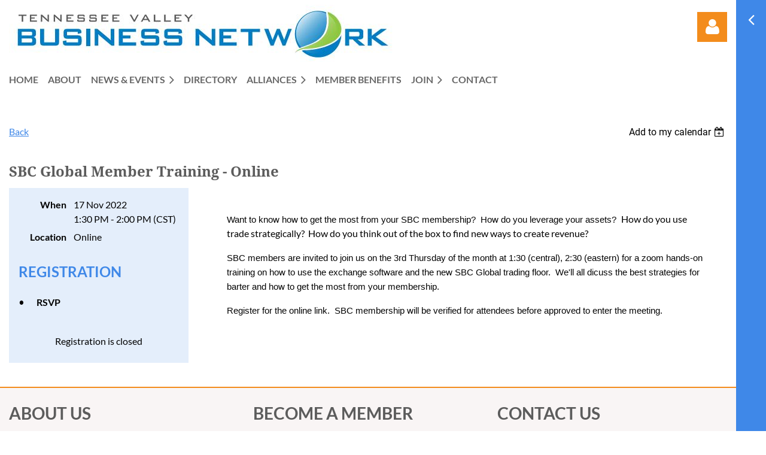

--- FILE ---
content_type: text/html; charset=utf-8
request_url: https://thevalleybusinessnetwork.wildapricot.org/event-5013277
body_size: 13212
content:
<!DOCTYPE html>
<html lang="en" class="no-js ">
	<head id="Head1">
		<link rel="stylesheet" type="text/css" href="https://kit-pro.fontawesome.com/releases/latest/css/pro.min.css" />
<meta name="viewport" content="width=device-width, initial-scale=1.0">
<link href="https://sf.wildapricot.org/BuiltTheme/casefile_advocate.v3.0/current/ed3a3c2f/Styles/combined.css" rel="stylesheet" type="text/css" /><link href="https://thevalleybusinessnetwork.wildapricot.org/resources/theme/customStyles.css?t=637764378144550000" rel="stylesheet" type="text/css" /><link href="https://thevalleybusinessnetwork.wildapricot.org/resources/theme/user.css?t=636177658570000000" rel="stylesheet" type="text/css" /><link href="https://live-sf.wildapricot.org/WebUI/built9.12.1-8e232c8/scripts/public/react/index-84b33b4.css" rel="stylesheet" type="text/css" /><link href="https://live-sf.wildapricot.org/WebUI/built9.12.1-8e232c8/css/shared/ui/shared-ui-compiled.css" rel="stylesheet" type="text/css" /><script type="text/javascript" language="javascript" id="idJavaScriptEnvironment">var bonaPage_BuildVer='9.12.1-8e232c8';
var bonaPage_AdminBackendUrl = '/admin/';
var bonaPage_StatRes='https://live-sf.wildapricot.org/WebUI/';
var bonaPage_InternalPageType = { isUndefinedPage : false,isWebPage : false,isAdminPage : false,isDialogPage : false,isSystemPage : true,isErrorPage : false,isError404Page : false };
var bonaPage_PageView = { isAnonymousView : true,isMemberView : false,isAdminView : false };
var WidgetMode = 0;
var bonaPage_IsUserAnonymous = true;
var bonaPage_ThemeVer='ed3a3c2f636177658570000000637764378144550000'; var bonaPage_ThemeId = 'casefile_advocate.v3.0'; var bonaPage_ThemeVersion = '3.0';
var bonaPage_id='1736043'; version_id='';
if (bonaPage_InternalPageType && (bonaPage_InternalPageType.isSystemPage || bonaPage_InternalPageType.isWebPage) && window.self !== window.top) { var success = true; try { var tmp = top.location.href; if (!tmp) { top.location = self.location; } } catch (err) { try { if (self != top) { top.location = self.location; } } catch (err) { try { if (self != top) { top = self; } success = false; } catch (err) { success = false; } } success = false; } if (!success) { window.onload = function() { document.open('text/html', 'replace'); document.write('<ht'+'ml><he'+'ad></he'+'ad><bo'+'dy><h1>Wrong document context!</h1></bo'+'dy></ht'+'ml>'); document.close(); } } }
try { function waMetricsGlobalHandler(args) { if (WA.topWindow.waMetricsOuterGlobalHandler && typeof(WA.topWindow.waMetricsOuterGlobalHandler) === 'function') { WA.topWindow.waMetricsOuterGlobalHandler(args); }}} catch(err) {}
 try { if (parent && parent.BonaPage) parent.BonaPage.implementBonaPage(window); } catch (err) { }
try { document.write('<style type="text/css"> .WaHideIfJSEnabled, .HideIfJSEnabled { display: none; } </style>'); } catch(err) {}
var bonaPage_WebPackRootPath = 'https://live-sf.wildapricot.org/WebUI/built9.12.1-8e232c8/scripts/public/react/';</script><script type="text/javascript" language="javascript" src="https://live-sf.wildapricot.org/WebUI/built9.12.1-8e232c8/scripts/shared/bonapagetop/bonapagetop-compiled.js" id="idBonaPageTop"></script><script type="text/javascript" language="javascript" src="https://live-sf.wildapricot.org/WebUI/built9.12.1-8e232c8/scripts/public/react/index-84b33b4.js" id="ReactPublicJs"></script><script type="text/javascript" language="javascript" src="https://live-sf.wildapricot.org/WebUI/built9.12.1-8e232c8/scripts/shared/ui/shared-ui-compiled.js" id="idSharedJs"></script><script type="text/javascript" language="javascript" src="https://live-sf.wildapricot.org/WebUI/built9.12.1-8e232c8/General.js" id=""></script><script type="text/javascript" language="javascript" src="https://sf.wildapricot.org/BuiltTheme/casefile_advocate.v3.0/current/ed3a3c2f/Scripts/combined.js" id=""></script><title>The Valley Business Network - SBC Global Member Training - Online</title>
<meta name="Keywords" content="business network, focus group, social media, business training, business events, business consultant, business coaching"/><meta name="Description" content="Valley Business Network is the network that WORKS for YOU.  We hold networking events, business training, strategy sessions, focus groups and member to member discounts. " />

<link rel="search" type="application/opensearchdescription+xml" title="thevalleybusinessnetwork.wildapricot.org" href="/opensearch.ashx" /></head>
	<body id="PAGEID_1736043" class="publicContentView LayoutMain">
<div class="mLayout layoutMain" id="mLayout">

<div class="zoneSidebar zoneSidebarRight zoneSidebarButton">
			<div class="sidebarButtonContainer"><div class="sidebarButton"></div></div>
    <div id="id_Sidebar" data-componentId="Sidebar" class="WaPlaceHolder WaPlaceHolderSidebar" style="background-color:#3F88E8;"><div style=""><div id="id_Fb8l2F8" class="WaGadgetFirst WaGadgetSiteSearch  searchStyle002" style="" data-componentId="Fb8l2F8" ><div class="gadgetStyleBody " style="padding-right:0px;padding-bottom:24px;padding-left:0px;"  data-areaHeight="auto">
<div class="searchBoxOuter alignLeft">
		<div class="searchBox">
<form method="post" action="https://thevalleybusinessnetwork.wildapricot.org/Sys/Search" id="id_Fb8l2F8_form" class="generalSearchBox"  data-disableInAdminMode="true">
<span class="searchBoxFieldContainer">
				<input class="searchBoxField" type="text" name="searchString" id="idid_Fb8l2F8_searchBox" value="" maxlength="300" autocomplete="off" placeholder="Enter search term">
				<a class="searchBoxButton" id="idid_Fb8l2F8_searchButton">Search</a>
			</span>
<div class="autoSuggestionBox" id="idid_Fb8l2F8_resultDiv"></div>
</form></div>
	</div>
	<script type="text/javascript">
		(function(){

			function init()
			{
				var model = {};
				model.gadgetId = 'idid_Fb8l2F8';
				model.searchBoxId = 'idid_Fb8l2F8_searchBox';
				model.searchBoxButton = 'idid_Fb8l2F8_searchButton';
				model.resultDivId = 'idid_Fb8l2F8_resultDiv';
				model.selectedTypes = '7';
				model.searchTemplate = 'https://thevalleybusinessnetwork.wildapricot.org/Sys/Search?q={0}&types={1}&page={2}';
				model.searchActionUrl = '/Sys/Search/DoSearch';
				model.GoToSearchPageTextTemplate = 'Search for &#39;{0}&#39;';
				model.autoSuggest = true;
				var WASiteSearch = new WASiteSearchGadget(model);
			}

			jq$(document).ready(init);
		}) ();
	</script>
</div>
</div><div id="id_7eUhj13" class="WaGadget WaGadgetCustomMenu  menuStyle004" style="" data-componentId="7eUhj13" ><div class="gadgetStyleBody " style="padding-top:0px;padding-right:0px;padding-bottom:24px;padding-left:0px;"  data-areaHeight="auto">
<ul class="orientationVertical alignLeft">

<li>
			<a href="/joinus" title="Join us">Join us</a>
		</li>
<li>
			<a href="contactus" title="Contact Us">Contact Us</a>
		</li>
</ul>

</div>
<script type="text/javascript">
	jq$(function()
	{
		var customMenu = jq$('#id_7eUhj13');

		customMenu.find('ul.orientationHorizontal').parents('.WaGadgetCustomMenu').addClass('customMenuHorizontal');
		customMenu.find('ul.orientationVertical').parents('.WaGadgetCustomMenu').addClass('customMenuVertical');

		customMenu.find('ul.alignLeft').parents('.WaGadgetCustomMenu').addClass('customMenuAlignLeft');
		customMenu.find('ul.alignCenter').parents('.WaGadgetCustomMenu').addClass('customMenuAlignCenter');
		customMenu.find('ul.alignRight').parents('.WaGadgetCustomMenu').addClass('customMenuAlignRight');

		customMenu.find('ul').wrap('<div class="outerContainer"></div>').before('<div class="toggleButton"></div>').wrap('<div class="container"></div>');

		var customMenuWidth = jq$('ul', customMenu).width(),
			customMenuHeight = jq$('ul', customMenu).height(),
			transitionTime = 300,
			animateOptionsToOpen,
			animateOptionsToClose,
			layoutType = ( customMenu.hasClass('customMenuHorizontal') ? 'horizontal' : 'vertical' ),
			menuContainer = customMenu.find('.container');

		customMenu.find('.toggleButton').toggle(function()
		{
			$(this).addClass('expandedState');
			getSize();
			setTypeAnimation();
			menuContainer.animate( animateOptionsToOpen, transitionTime );
		}, function()
		{
			$(this).removeClass('expandedState');
			getSize();
			setTypeAnimation();
			menuContainer.animate( animateOptionsToClose, transitionTime );
		});


		function getSize()
		{
			customMenuWidth = jq$('ul', customMenu).width();
			customMenuHeight = jq$('ul', customMenu).height();
		}

		function setTypeAnimation()
		{
			if( layoutType == 'horizontal' )
			{
				animateOptionsToOpen = { 'width': (customMenuWidth+'px') };
				animateOptionsToClose = { 'width': '0' };
			}

			if( layoutType == 'vertical' )
			{
				animateOptionsToOpen = { 'height': (customMenuHeight+'px') };
				animateOptionsToClose = { 'height': '0' };
			}
		}
	});
</script>





</div><div id="id_nJBHJaY" class="WaGadget WaGadgetHeadline  gadgetStyle002" style="" data-componentId="nJBHJaY" ><div class="gadgetStyleBody gadgetContentEditableArea" style="padding-top:0px;padding-right:0px;padding-bottom:0px;padding-left:0px;" data-editableArea="0" data-areaHeight="auto">
<h2>Upcoming Events</h2></div>
</div><div id="id_FCwrRBd" class="WaGadget WaGadgetUpcomingEvents  upcomingEventsStyle005" style="" data-componentId="FCwrRBd" ><div class="gadgetStyleBody " style=""  data-areaHeight="auto">
<ul>
<li class="last">
	<span class="event-time-zone" style="display: none;" >America/Chicago</span>
	<div class="title"><a href="https://thevalleybusinessnetwork.wildapricot.org/event-6484894">River Business Alliance</a></div>
	<div class="date">
		<span client-tz-display client-tz-item="America/Chicago" client-tz-formatted=" (CST)">28 Jan 2026 11:30 AM</span>
	</div>
	<div class="location">
		<span>Buffalo Wild Wings - Decatur</span>
	</div>
</li>
</ul>
	
</div>
</div><div id="id_NfkGLs5" class="WaGadget WaGadgetHeadline  gadgetStyleNone" style="" data-componentId="NfkGLs5" ><div class="gadgetStyleBody gadgetContentEditableArea" style="" data-editableArea="0" data-areaHeight="auto">
<p><br></p></div>
</div><div id="id_aBD3BGU" class="WaGadgetLast WaGadgetFeaturedMember  FeaturedMember002" style="" data-componentId="aBD3BGU" ><div class="gadgetStyleBody " style=""  data-areaHeight="auto">
<div class="loadingCap"></div>
	<div class="loadingError"></div>
	<script>
		jq$(function()
		{
			var writeErrorMessageTM,
				isPageUnloading = false;

			BonaPage.addPageStateHandler(BonaPage.PAGE_UNLOADED, clearWaitWriteErrorMessage);
			BonaPage.addPageStateHandler(BonaPage.PAGE_UNLOADING, clearWaitWriteErrorMessage);
		
			function featuredMemberResize()
			{
				var self = jq$('#id_aBD3BGU'),
					fistBlock = jq$(self).find('li:first-child'),
					availableWidth = jq$(self).find('ul').width(),
					blockMinWidth,
					blocksOnRow,
					deficitSpaceFlag,
					overSpaceFlag;

				if( !(blockMinWidth = fistBlock.attr('min-width')) )
				{
					blockMinWidth = parseInt( fistBlock.css('min-width'), 10 );
					fistBlock.attr('min-width', blockMinWidth );
				}

				blocksOnRow = ( blockMinWidth > 1 ) ? Math.floor( availableWidth / blockMinWidth ) : 1;
				blocksOnRow = ( blocksOnRow < 1 ) ? 1 : blocksOnRow;
				overSpaceFlag = ( blockMinWidth > 0 && jq$(self).find('li').size() * blockMinWidth < availableWidth );
				deficitSpaceFlag = ( blockMinWidth > availableWidth );

				if( deficitSpaceFlag )
					jq$(self).find('li').css({ 'min-width':'0' });
				else
					jq$(self).find('li').css({ 'min-width':'' });

				if( overSpaceFlag )
					blocksOnRow = jq$(self).find('li').size();

				jq$(self).find('li').width( ( 100 / blocksOnRow ) + '%' );
			}

			function onLoadFeatureMemberGadget()
			{
				var self = jq$('#id_aBD3BGU'),
					asyncUrl = "/Sys/FeaturedMembers/GetModel/?gadgetId=aBD3BGU&themeGadgetId=FeaturedMember&page=1736043&version=61ce599c3a464a2edc0097d3",
					jsTpl = '',
					errorHtml = 'Server error while loading data.<br>Please contact us at <a href="mailto:support@wildapricot.com">support@wildapricot.com</a> and let us know what led to this error.<br><br>Sorry for any inconvenience.',
					noDataHtml = 'No members found',
					viewDetailsHtml = 'View details',
					jsonData;

				isPageUnloading = false;
				
				jq$.ajax(
				{
					url: asyncUrl,
					dataType: 'text',
					cache: false
				})
				.done(function( data )
				{
					jsonData = JSON.parse( data.replace("while(1); ","","i").trim() );

					if( jsonData && jsonData.members && typeof jsonData.members === "object" && jsonData.members.length )
					{
						for( var i=0; i < jsonData.members.length; i++)
						{
							if( jsonData.pictureFieldSelected || jsonData.members[i].title || jsonData.members[i].subTitle || jsonData.members[i].description )
							{
							jsTpl += ''
								+'<li>'
									+ '<div class="img">' + ( jsonData.members[i].picture ? '<a href="'+ jsonData.members[i].link +'"><img src="'+ jsonData.members[i].picture +'" title="View member profile" alt=""></a>' : '<a href="'+ jsonData.members[i].link +'"><div class="no-image">&#xE613;</div></a>' ) + '</div>'
									+ '<div class="rightPart">'
										+ ( jsonData.members[i].title ? '<div class="label_1"><a href="'+ jsonData.members[i].link +'" title="'+ jsonData.members[i].title +'">'+ jsonData.members[i].title +'</a></div>' : '' )
										+ ( jsonData.members[i].subTitle ? '<div class="subtitle"><strong>'+ jsonData.members[i].subTitle +'</strong></div>' : '' )
										+ ( jsonData.members[i].description ? '<div class="description">'+ jsonData.members[i].description +'</div>' : '' )
										+ ( jsonData.members[i].title ? '' : '<div class="viewDetails"><a href="'+ jsonData.members[i].link + '">'+ viewDetailsHtml +'</a></div>' )
									+ '</div>'
								+ '</li>';
							}
						}
						jsTpl = '<ul class="layoutHorizontal">'+ jsTpl +'</ul>';
					}
					else
					{
						jsTpl += noDataHtml;
					}

					jsTpl += ( jsonData.directoryLink ) ? '<div class="action"><a href="'+ jsonData.directoryLink +'" title="View member directory">View member directory</a></div>' : '';

					jq$( self ).find('.loadingCap').after( jsTpl).remove();

					if( jsonData.pictureFieldSelected && jq$( self ).find('ul').size() && !jq$( self ).find('ul').hasClass('showPic') )
						jq$( self ).find('ul').addClass('showPic');

					featuredMemberResize();
					featuredMemberGadgetId.linkify();
					WA.Gadgets.notifyGadgetChanged();
				})
				.fail(function( jqXHR, textStatus )
				{
					if( !isPageUnloading )
					{
						writeErrorMessageTM = setTimeout( function()
						{
							jq$( self ).find('.loadingError').html(errorHtml).show();
							jq$( self ).find('.loadingCap').remove();
						}, 1000 );
					}
				});
			}
			
			function clearWaitWriteErrorMessage()
			{
				isPageUnloading = true;

				if( writeErrorMessageTM )
					clearTimeout( writeErrorMessageTM );
			}

			var featuredMemberGadgetId = jq$('#id_aBD3BGU'),
				placeHolder = featuredMemberGadgetId.parents('.WaLayoutPlaceHolder'),
				placeHolderId = placeHolder && placeHolder.attr('data-componentId');

			onLoadFeatureMemberGadget();

			function onLayoutColumnResized(sender, args)
			{
				args = args || {};

				if (placeHolderId && (placeHolderId == args.leftColPlaceHolderId || placeHolderId == args.rightColPlaceHolderId))
				{
					featuredMemberResize();
				}
			}

			BonaPage.addPageStateHandler(BonaPage.PAGE_PARSED, function() { WA.Gadgets.LayoutColumnResized.addHandler(onLayoutColumnResized); });
			BonaPage.addPageStateHandler(BonaPage.PAGE_UNLOADED, function() { WA.Gadgets.LayoutColumnResized.removeHandler(onLayoutColumnResized); });

			jq$(window).resize(featuredMemberResize);
		});
	</script>
</div>
</div></div>
</div></div>

    	<div class="zoneMain">

			<div class="mobilePanelContainer">
<div id="id_MobilePanel" data-componentId="MobilePanel" class="WaPlaceHolder WaPlaceHolderMobilePanel" style=""><div style=""><div id="id_cXOLKQ2" class="WaGadgetOnly WaGadgetMobilePanel  gadgetStyleNone" style="" data-componentId="cXOLKQ2" ><div class="mobilePanel">
	
	<div class="mobilePanelButton buttonMenu" title="Menu">Menu</div>
<div class="mobilePanelButton buttonLogin" title="Log in">Log in</div>
<div class="menuInner">
		<ul class="firstLevel">
<li class=" ">
	<div class="item">
		<a href="https://thevalleybusinessnetwork.wildapricot.org/" title="Home"><span>Home</span></a>
</div>
</li>
	
<li class=" ">
	<div class="item">
		<a href="https://thevalleybusinessnetwork.wildapricot.org/about" title="About"><span>About</span></a>
</div>
</li>
	
<li class=" dir">
	<div class="item">
		<a href="https://thevalleybusinessnetwork.wildapricot.org/news&amp;events" title="News &amp; Events"><span>News &amp; Events</span></a>
<ul class="secondLevel">
<li class=" ">
	<div class="item">
		<a href="https://thevalleybusinessnetwork.wildapricot.org/newsletter" title="Newsletter "><span>Newsletter </span></a>
</div>
</li>
	
<li class=" ">
	<div class="item">
		<a href="https://thevalleybusinessnetwork.wildapricot.org/calendar" title="Calendar"><span>Calendar</span></a>
</div>
</li>
	
<li class=" ">
	<div class="item">
		<a href="https://thevalleybusinessnetwork.wildapricot.org/events" title="Events "><span>Events </span></a>
</div>
</li>
	
<li class=" ">
	<div class="item">
		<a href="https://thevalleybusinessnetwork.wildapricot.org/news" title="News"><span>News</span></a>
</div>
</li>
	
</ul>
</div>
</li>
	
<li class=" ">
	<div class="item">
		<a href="https://thevalleybusinessnetwork.wildapricot.org/directory" title="Directory"><span>Directory</span></a>
</div>
</li>
	
<li class=" dir">
	<div class="item">
		<a href="https://thevalleybusinessnetwork.wildapricot.org/Alliances" title="Alliances"><span>Alliances</span></a>
<ul class="secondLevel">
<li class=" ">
	<div class="item">
		<a href="https://thevalleybusinessnetwork.wildapricot.org/Alliance-Application" title="Alliance Application"><span>Alliance Application</span></a>
</div>
</li>
	
<li class=" ">
	<div class="item">
		<a href="https://thevalleybusinessnetwork.wildapricot.org/business-source" title="Business Source Alliance"><span>Business Source Alliance</span></a>
</div>
</li>
	
<li class=" ">
	<div class="item">
		<a href="https://thevalleybusinessnetwork.wildapricot.org/home-resource" title="Home Resource Alliance"><span>Home Resource Alliance</span></a>
</div>
</li>
	
<li class=" ">
	<div class="item">
		<a href="https://thevalleybusinessnetwork.wildapricot.org/liaison-team" title="WIT Team"><span>WIT Team</span></a>
</div>
</li>
	
<li class=" ">
	<div class="item">
		<a href="https://thevalleybusinessnetwork.wildapricot.org/Life-Changes-Alliance" title="Life Changes Alliance"><span>Life Changes Alliance</span></a>
</div>
</li>
	
<li class=" ">
	<div class="item">
		<a href="https://thevalleybusinessnetwork.wildapricot.org/members-marketing-alliance" title="Members Marketing Alliance"><span>Members Marketing Alliance</span></a>
</div>
</li>
	
<li class=" ">
	<div class="item">
		<a href="https://thevalleybusinessnetwork.wildapricot.org/river-business-alliance" title="TN River Business Alliance"><span>TN River Business Alliance</span></a>
</div>
</li>
	
<li class=" ">
	<div class="item">
		<a href="https://thevalleybusinessnetwork.wildapricot.org/WomenInBusiness" title="Women in Business"><span>Women in Business</span></a>
</div>
</li>
	
</ul>
</div>
</li>
	
<li class=" ">
	<div class="item">
		<a href="https://thevalleybusinessnetwork.wildapricot.org/members-onlycontent" title="Member Benefits"><span>Member Benefits</span></a>
</div>
</li>
	
<li class=" dir">
	<div class="item">
		<a href="https://thevalleybusinessnetwork.wildapricot.org/joinus" title="Join"><span>Join</span></a>
<ul class="secondLevel">
<li class=" ">
	<div class="item">
		<a href="https://thevalleybusinessnetwork.wildapricot.org/membershipoptions" title="Membership Options"><span>Membership Options</span></a>
</div>
</li>
	
<li class=" ">
	<div class="item">
		<a href="https://thevalleybusinessnetwork.wildapricot.org/membership-application" title="Membership Application"><span>Membership Application</span></a>
</div>
</li>
	
<li class=" ">
	<div class="item">
		<a href="https://thevalleybusinessnetwork.wildapricot.org/terms&amp;conditions" title="Terms &amp; Conditions "><span>Terms &amp; Conditions </span></a>
</div>
</li>
	
<li class=" ">
	<div class="item">
		<a href="https://thevalleybusinessnetwork.wildapricot.org/alliance-application-2" title="Alliance Application"><span>Alliance Application</span></a>
</div>
</li>
	
</ul>
</div>
</li>
	
<li class=" ">
	<div class="item">
		<a href="https://thevalleybusinessnetwork.wildapricot.org/contactus" title="Contact"><span>Contact</span></a>
</div>
</li>
	
</ul>
	</div>

	<div class="loginInner">
<div class="loginContainerForm oAuthIsfalse">
<form method="post" action="https://thevalleybusinessnetwork.wildapricot.org/Sys/Login" id="id_cXOLKQ2_form" class="generalLoginBox"  data-disableInAdminMode="true">
<input type="hidden" name="ReturnUrl" id="id_cXOLKQ2_returnUrl" value="">
				<input type="hidden" name="browserData" id="id_cXOLKQ2_browserField">
<div class="loginUserName">
<div class="loginUserNameTextBox">
		<input name="email" type="text" maxlength="100" placeholder="Email"  id="id_cXOLKQ2_userName" tabindex="1" class="emailTextBoxControl"/>
	</div>
</div><div class="loginPassword">
<div class="loginPasswordTextBox">
		<input name="password" type="password" placeholder="Password" maxlength="50" id="id_cXOLKQ2_password" tabindex="2" class="passwordTextBoxControl" autocomplete="off"/>
	</div>
</div> 
    <input id="g-recaptcha-invisible_cXOLKQ2" name="g-recaptcha-invisible" value="recaptcha" type="hidden"/> 
    <div id="recapcha_placeholder_cXOLKQ2" style="display:none"></div>
    <span id="idReCaptchaValidator_cXOLKQ2" errorMessage="Please verify that you are not a robot" style="display:none" validatorType="method" ></span>
    <script>
        $("#idReCaptchaValidator_cXOLKQ2").on( "wavalidate", function(event, validationResult) {
            if (grecaptcha.getResponse(widgetId_cXOLKQ2).length == 0){
                grecaptcha.execute(widgetId_cXOLKQ2);	
                validationResult.shouldStopValidation = true;
                return;
            }

            validationResult.result = true;
        });
  
            var widgetId_cXOLKQ2;

            var onloadCallback_cXOLKQ2 = function() {
                // Renders the HTML element with id 'recapcha_placeholder_cXOLKQ2' as a reCAPTCHA widget.
                // The id of the reCAPTCHA widget is assigned to 'widgetId_cXOLKQ2'.
                widgetId_cXOLKQ2 = grecaptcha.render('recapcha_placeholder_cXOLKQ2', {
                'sitekey' : '6LfmM_UhAAAAAJSHT-BwkAlQgN0mMViOmaK7oEIV',
                'size': 'invisible',
                'callback': function(){
                    document.getElementById('g-recaptcha-invisible_cXOLKQ2').form.submit();
                },
                'theme' : 'light'
            });
        };
    </script>
	
    <script src="https://www.google.com/recaptcha/api.js?onload=onloadCallback_cXOLKQ2&render=explicit" async defer></script>

 <div class="loginActionRememberMe">
		<input id="id_cXOLKQ2_rememberMe" type="checkbox" name="rememberMe" tabindex="3" class="rememberMeCheckboxControl"/>
		<label for="id_cXOLKQ2_rememberMe">Remember me</label>
	</div>
<div class="loginPasswordForgot">
		<a href="https://thevalleybusinessnetwork.wildapricot.org/Sys/ResetPasswordRequest">Forgot password</a>
	</div>
<div class="loginAction">
	<input type="submit" name="ctl03$ctl02$loginViewControl$loginControl$Login" value="Log in" id="id_cXOLKQ2_loginAction" onclick="if (!browserInfo.clientCookiesEnabled()) {alert('Warning: browser cookies disabled. Please enable them to use this website.'); return false;}" tabindex="4" class="loginButton loginButtonControl"/>
</div></form></div>
</div>

</div>

<script type="text/javascript">

jq$(function()
{
	var gadget = jq$('#id_cXOLKQ2'),
		menuContainer = gadget.find('.menuInner'),
		loginContainer = gadget.find('.loginInner');

	gadget.find('.buttonMenu').on("click",function()
	{
		menuContainer.toggle();
		loginContainer.hide();
		jq$(this).toggleClass('active');
        jq$('.buttonLogin').removeClass('active');
		return false;
	});

	gadget.find('.buttonLogin').on("click",function()
	{
		loginContainer.toggle();
		menuContainer.hide();
		jq$(this).toggleClass('active');
        jq$('.buttonMenu').removeClass('active');
		return false;
	});

	gadget.find('.mobilePanel').on("click",function(event)
	{
        if( !(jq$(event.target).parents('.loginInner').size() || event.target.className == 'loginInner') )
        {
            menuContainer.hide();
            loginContainer.hide();
            jq$('.buttonLogin').removeClass('active');
            jq$('.buttonMenu').removeClass('active');
        }

        event.stopPropagation();
	});

	jq$('body').on("click",function()
	{
		menuContainer.hide();
		loginContainer.hide();
		jq$('.buttonLogin').removeClass('active');
        jq$('.buttonMenu').removeClass('active');
	});


	// login
	var browserField = document.getElementById('id_cXOLKQ2' + '_browserField');

	if (browserField)
	{
		browserField.value = browserInfo.getBrowserCapabilitiesData();
	}

	jq$('#id_cXOLKQ2' + '_form').FormValidate();
	jq$('.WaGadgetMobilePanel form').attr('data-disableInAdminMode', 'false');

});

</script></div></div>
</div></div>

			<!-- header zone -->
			<div class="zonePlace zoneHeader1">
<div id="id_Header" data-componentId="Header" class="WaPlaceHolder WaPlaceHolderHeader" style="background-color:transparent;"><div style=""><div id="id_9EEQlbb" data-componentId="9EEQlbb" class="WaLayoutContainerOnly" style="margin-bottom:8px;"><table cellspacing="0" cellpadding="0" class="WaLayoutTable" style=""><tr data-componentId="9EEQlbb_row" class="WaLayoutRow"><td id="id_5a3HKyq" data-componentId="5a3HKyq" class="WaLayoutItem" style="width:77%;"><div id="id_bdNgBVY" class="WaLayoutPlaceHolder placeHolderContainer" data-componentId="bdNgBVY" style=""><div style="padding-top:8px;"><div id="id_69rWbRB" class="WaGadgetOnly WaGadgetContent  gadgetStyleNone" style="background-image:url(&#39;/resources/Pictures/VBN Logo.JPG&#39;);background-repeat:no-repeat;background-position:left top;height:95px;" data-componentId="69rWbRB" ><div class="gadgetStyleBody gadgetContentEditableArea" style="" data-editableArea="0" data-areaHeight="auto">
<p align="center"><br></p></div>
<script type="text/javascript">if (window.WA) { new WaContentGadgetResizer({ id: 'id_69rWbRB' }); }</script>
</div></div></div></td><td style="width:24px;" data-componentId="5a3HKyq_separator" class="WaLayoutSeparator"><div style="width: inherit;"></div></td><td id="id_TwwvK8H" data-componentId="TwwvK8H" class="WaLayoutItem" style="width:6%;"></td><td style="width:24px;" data-componentId="TwwvK8H_separator" class="WaLayoutSeparator"><div style="width: inherit;"></div></td><td id="id_TG9t8Ur" data-componentId="TG9t8Ur" class="WaLayoutItem" style="width:16%;"><div id="id_Iri1AcI" class="WaLayoutPlaceHolder placeHolderContainer" data-componentId="Iri1AcI" style=""><div style="padding-top:20px;"><div id="id_yGvFvaI" class="WaGadgetOnly WaGadgetLoginForm  LoginFormStyle002" style="" data-componentId="yGvFvaI" ><div class="loginContainer alignRight">
  <div class="loginContainerInner">
    <a id="id_yGvFvaI_loginLink" class="loginLink">Log in</a>
    <div id="id_yGvFvaI_loginContainer" class="loginPanel">
      <div class="loginContainerForm oAuthIsfalse">
        <div class="loginContainerFormInner">
          <form method="post" action="https://thevalleybusinessnetwork.wildapricot.org/Sys/Login" id="id_yGvFvaI_form" class="generalLoginBox"  data-disableInAdminMode="true">
<input type="hidden" name="ReturnUrl" id="id_yGvFvaI_returnUrl" value="">
            <input type="hidden" name="CurrentUrl" id="id_yGvFvaI_currentUrl" value="/event-5013277">
            <input type="hidden" name="browserData" id="id_yGvFvaI_browserField">
            <div class="loginUserName">
<div class="loginUserNameTextBox">
		<input name="email" type="text" maxlength="100" placeholder="Email"  id="id_yGvFvaI_userName" tabindex="1" class="emailTextBoxControl"/>
	</div>
</div><div class="loginPassword">
    <div class="loginPasswordTextBox">
		<div class="password-wrapper">
			<input 
				name="password" 
				type="password" 
placeholder="Password" 
				maxlength="50" 
				id="id_yGvFvaI_password" 
				tabindex="2" 
				class="passwordTextBoxControl" 
				autocomplete="off"
			/>
			<i class="fa fa-eye-slash toggle-password" toggle="#id_yGvFvaI_password"></i>
		</div>
    </div>
</div>
<script>
  if (!window.__passwordToggleInitialized) {
    window.__passwordToggleInitialized = true;

    $(document).ready(function () {
      $('.toggle-password').each(function () {
        const $icon = $(this);
        const selector = $icon.attr('toggle');
        if (!selector) return;

        const $input = selector.startsWith('#') ? $(selector) : $('#' + selector);
        if (!$input.length) return;

        $icon.on('click', function () {
          try {
            const inputEl = $input[0];
            const currentType = inputEl.getAttribute('type');

            if (currentType === 'password') {
              inputEl.setAttribute('type', 'text');
              $icon.removeClass('fa-eye-slash').addClass('fa-eye');
            } else {
              inputEl.setAttribute('type', 'password');
              $icon.removeClass('fa-eye').addClass('fa-eye-slash');
            }
          } catch (err) {
            console.warn('Password toggle error:', err.message);
          }
        });
      });
    });
  }
</script>
	  
             
    <input id="g-recaptcha-invisible_yGvFvaI" name="g-recaptcha-invisible" value="recaptcha" type="hidden"/> 
    <div id="recapcha_placeholder_yGvFvaI" style="display:none"></div>
    <span id="idReCaptchaValidator_yGvFvaI" errorMessage="Please verify that you are not a robot" style="display:none" validatorType="method" ></span>
    <script>
        $("#idReCaptchaValidator_yGvFvaI").on( "wavalidate", function(event, validationResult) {
            if (grecaptcha.getResponse(widgetId_yGvFvaI).length == 0){
                grecaptcha.execute(widgetId_yGvFvaI);	
                validationResult.shouldStopValidation = true;
                return;
            }

            validationResult.result = true;
        });
  
            var widgetId_yGvFvaI;

            var onloadCallback_yGvFvaI = function() {
                // Renders the HTML element with id 'recapcha_placeholder_yGvFvaI' as a reCAPTCHA widget.
                // The id of the reCAPTCHA widget is assigned to 'widgetId_yGvFvaI'.
                widgetId_yGvFvaI = grecaptcha.render('recapcha_placeholder_yGvFvaI', {
                'sitekey' : '6LfmM_UhAAAAAJSHT-BwkAlQgN0mMViOmaK7oEIV',
                'size': 'invisible',
                'callback': function(){
                    document.getElementById('g-recaptcha-invisible_yGvFvaI').form.submit();
                },
                'theme' : 'light'
            });
        };
    </script>
	
    <script src="https://www.google.com/recaptcha/api.js?onload=onloadCallback_yGvFvaI&render=explicit" async defer></script>

  
      <div class="loginAction">
	<input type="submit" name="ctl03$ctl02$loginViewControl$loginControl$Login" value="Log in" id="id_yGvFvaI_loginAction" onclick="if (!WA.isWidgetMode && !browserInfo.clientCookiesEnabled()) {alert('Warning: browser cookies disabled. Please enable them to use this website.'); return false;}" tabindex="4" class="loginButton loginButtonControl"/>
</div><div class="loginActionRememberMe">
		<input id="id_yGvFvaI_rememberMe" type="checkbox" name="rememberMe" tabindex="3" class="rememberMeCheckboxControl"/>
		<label for="id_yGvFvaI_rememberMe">Remember me</label>
	</div>
<div class="loginPasswordForgot">
		<a rel="nofollow" href="https://thevalleybusinessnetwork.wildapricot.org/Sys/ResetPasswordRequest">Forgot password</a>
	</div>
</form></div>
      </div>
    </div>
  </div>
</div>
<script>
  jq$(function() {
    var gadgetId = jq$('#id_yGvFvaI'),
        containerBox = gadgetId.find('.loginPanel'),
        loginLink = gadgetId.find('.loginLink'),
        transitionTime = 300;

    containerBox.isOpening = false;

    loginLink.on('click', function(e) {
      if (containerBox.css("visibility") == 'visible') {
        loginLink.removeClass('hover');
        containerBox.animate({ 'opacity': '0' }, transitionTime, function() {
          containerBox.css('visibility','hidden');
          containerBox.css('display','none');
        });
      } else {
        loginLink.addClass('hover');
        containerBox.isOpening = true;
        containerBox.css('display','block');
        containerBox.css('visibility','visible');
        containerBox.animate({ 'opacity': '1' }, transitionTime, function() {
          containerBox.isOpening = false;
        });
      }
    });

    containerBox.on('click', function(e) { e.stopPropagation(); });

    jq$('body').on('click',function() {
      if (containerBox.css("visibility") == 'visible' && !containerBox.isOpening) {
        loginLink.removeClass('hover');
        containerBox.animate({ 'opacity': '0' }, transitionTime, function() {
          containerBox.css('visibility','hidden');
          containerBox.css('display','none');
        });
      }
    });

    var browserField = document.getElementById('id_yGvFvaI' + '_browserField');

    if (browserField) {
      browserField.value = browserInfo.getBrowserCapabilitiesData();
    }

    jq$('#id_yGvFvaI' + '_form').FormValidate();
    jq$('.WaGadgetLoginForm form').attr('data-disableInAdminMode', 'false');
  });
</script>
</div></div></div></td></tr></table> </div></div>
</div></div>
			<div class="zonePlace zoneHeader2">
<div id="id_Header1" data-componentId="Header1" class="WaPlaceHolder WaPlaceHolderHeader1" style="background-color:#FFFFFF;min-height:2px;"><div style=""></div>
</div></div>
			<div class="zonePlace zoneHeader3">
<div id="id_Header2" data-componentId="Header2" class="WaPlaceHolder WaPlaceHolderHeader2" style="background-color:transparent;"><div style=""><div id="id_vlh3xHd" data-componentId="vlh3xHd" class="WaLayoutContainerOnly" style=""><table cellspacing="0" cellpadding="0" class="WaLayoutTable" style=""><tr data-componentId="vlh3xHd_row" class="WaLayoutRow"><td id="id_N5sM6af" data-componentId="N5sM6af" class="WaLayoutItem" style="width:100%;"><div id="id_oU4L2DH" class="WaLayoutPlaceHolder placeHolderContainer" data-componentId="oU4L2DH" style=""><div style="padding-bottom:16px;"><div id="id_6NfRKGL" class="WaGadgetOnly WaGadgetMenuHorizontal  HorizontalMenuStyle001" style="" data-componentId="6NfRKGL" ><div class="stickyMenu">
	<div class="menuBackground"></div>
	<div class="menuInner">
		<ul class="firstLevel">
<li class=" ">
	<div class="item">
		<a href="https://thevalleybusinessnetwork.wildapricot.org/" title="Home"><span>Home</span></a>
</div>
</li>
	
<li class=" ">
	<div class="item">
		<a href="https://thevalleybusinessnetwork.wildapricot.org/about" title="About"><span>About</span></a>
</div>
</li>
	
<li class=" dir">
	<div class="item">
		<a href="https://thevalleybusinessnetwork.wildapricot.org/news&amp;events" title="News &amp; Events"><span>News &amp; Events</span></a>
<ul class="secondLevel">
<li class=" ">
	<div class="item">
		<a href="https://thevalleybusinessnetwork.wildapricot.org/newsletter" title="Newsletter "><span>Newsletter </span></a>
</div>
</li>
	
<li class=" ">
	<div class="item">
		<a href="https://thevalleybusinessnetwork.wildapricot.org/calendar" title="Calendar"><span>Calendar</span></a>
</div>
</li>
	
<li class=" ">
	<div class="item">
		<a href="https://thevalleybusinessnetwork.wildapricot.org/events" title="Events "><span>Events </span></a>
</div>
</li>
	
<li class=" ">
	<div class="item">
		<a href="https://thevalleybusinessnetwork.wildapricot.org/news" title="News"><span>News</span></a>
</div>
</li>
	
</ul>
</div>
</li>
	
<li class=" ">
	<div class="item">
		<a href="https://thevalleybusinessnetwork.wildapricot.org/directory" title="Directory"><span>Directory</span></a>
</div>
</li>
	
<li class=" dir">
	<div class="item">
		<a href="https://thevalleybusinessnetwork.wildapricot.org/Alliances" title="Alliances"><span>Alliances</span></a>
<ul class="secondLevel">
<li class=" ">
	<div class="item">
		<a href="https://thevalleybusinessnetwork.wildapricot.org/Alliance-Application" title="Alliance Application"><span>Alliance Application</span></a>
</div>
</li>
	
<li class=" ">
	<div class="item">
		<a href="https://thevalleybusinessnetwork.wildapricot.org/business-source" title="Business Source Alliance"><span>Business Source Alliance</span></a>
</div>
</li>
	
<li class=" ">
	<div class="item">
		<a href="https://thevalleybusinessnetwork.wildapricot.org/home-resource" title="Home Resource Alliance"><span>Home Resource Alliance</span></a>
</div>
</li>
	
<li class=" ">
	<div class="item">
		<a href="https://thevalleybusinessnetwork.wildapricot.org/liaison-team" title="WIT Team"><span>WIT Team</span></a>
</div>
</li>
	
<li class=" ">
	<div class="item">
		<a href="https://thevalleybusinessnetwork.wildapricot.org/Life-Changes-Alliance" title="Life Changes Alliance"><span>Life Changes Alliance</span></a>
</div>
</li>
	
<li class=" ">
	<div class="item">
		<a href="https://thevalleybusinessnetwork.wildapricot.org/members-marketing-alliance" title="Members Marketing Alliance"><span>Members Marketing Alliance</span></a>
</div>
</li>
	
<li class=" ">
	<div class="item">
		<a href="https://thevalleybusinessnetwork.wildapricot.org/river-business-alliance" title="TN River Business Alliance"><span>TN River Business Alliance</span></a>
</div>
</li>
	
<li class=" ">
	<div class="item">
		<a href="https://thevalleybusinessnetwork.wildapricot.org/WomenInBusiness" title="Women in Business"><span>Women in Business</span></a>
</div>
</li>
	
</ul>
</div>
</li>
	
<li class=" ">
	<div class="item">
		<a href="https://thevalleybusinessnetwork.wildapricot.org/members-onlycontent" title="Member Benefits"><span>Member Benefits</span></a>
</div>
</li>
	
<li class=" dir">
	<div class="item">
		<a href="https://thevalleybusinessnetwork.wildapricot.org/joinus" title="Join"><span>Join</span></a>
<ul class="secondLevel">
<li class=" ">
	<div class="item">
		<a href="https://thevalleybusinessnetwork.wildapricot.org/membershipoptions" title="Membership Options"><span>Membership Options</span></a>
</div>
</li>
	
<li class=" ">
	<div class="item">
		<a href="https://thevalleybusinessnetwork.wildapricot.org/membership-application" title="Membership Application"><span>Membership Application</span></a>
</div>
</li>
	
<li class=" ">
	<div class="item">
		<a href="https://thevalleybusinessnetwork.wildapricot.org/terms&amp;conditions" title="Terms &amp; Conditions "><span>Terms &amp; Conditions </span></a>
</div>
</li>
	
<li class=" ">
	<div class="item">
		<a href="https://thevalleybusinessnetwork.wildapricot.org/alliance-application-2" title="Alliance Application"><span>Alliance Application</span></a>
</div>
</li>
	
</ul>
</div>
</li>
	
<li class=" ">
	<div class="item">
		<a href="https://thevalleybusinessnetwork.wildapricot.org/contactus" title="Contact"><span>Contact</span></a>
</div>
</li>
	
</ul>
	</div>
</div>

<script type="text/javascript">
	jq$(function() {
		WebFont.load({
			custom: {
				families: ['Lato', 'Lato']
			},
			active: function(){
				resizeMenu();
			}
		});

		var gadgetHorMenu = jq$('#id_6NfRKGL'),
			gadgetHorMenuContainer = gadgetHorMenu.find('.menuInner'),
			firstLevelMenu = gadgetHorMenu.find('ul.firstLevel'),
			holderInitialMenu = firstLevelMenu.children(),
			outsideItems = null,
			phantomElement = '<li class="phantom"><div class="item"><a href="#"><span>&#x2261;</span></a><ul class="secondLevel"></ul></div></li>',
			placeHolder = gadgetHorMenu.parents('.WaLayoutPlaceHolder'),
			placeHolderId = placeHolder && placeHolder.attr('data-componentId'),
			mobileState = false,
			isTouchSupported = !!(('ontouchstart' in window) || (window.DocumentTouch && document instanceof DocumentTouch) || (navigator.msPointerEnabled && navigator.msMaxTouchPoints));


		function resizeMenu()
		{
			var i,
				len,
				fitMenuWidth = 0,
				menuItemPhantomWidth = 80;

			firstLevelMenu.html(holderInitialMenu).removeClass('adapted').css({ width: 'auto' }); // restore initial menu

			if (firstLevelMenu.width() > gadgetHorMenuContainer.width()) { // if menu oversize
				menuItemPhantomWidth = firstLevelMenu.addClass('adapted').append(phantomElement).children('.phantom').width();

				for (i = 0, len = holderInitialMenu.size(); i <= len; i++) {
					fitMenuWidth += jq$(holderInitialMenu.get(i)).width();

					if (fitMenuWidth + menuItemPhantomWidth > gadgetHorMenuContainer.width()) {
						outsideItems = firstLevelMenu.children(':gt('+(i-1)+'):not(.phantom)').remove();
						firstLevelMenu.find('.phantom > .item > ul').append( outsideItems);
						gadgetHorMenuContainer.css('overflow','visible');
						break;
					}
				}
				gadgetHorMenu.find('.phantom > .item > a').click(function() { return false; });
			}

			disableFirstTouch();

			firstLevelMenu.css('width', ''); // restore initial menu width
			firstLevelMenu.children().removeClass('last-child').eq(-1).addClass('last-child'); // add last-child mark
		}

		jq$(window).resize(function() {
			resizeMenu();
		});

		jq$(window).bind('mousewheel', function(event) {
			if (event.originalEvent.wheelDelta >= 0) {
				resizeMenu();
			}
		});

		function onLayoutColumnResized(sender, args) {
			args = args || {};

			if (placeHolderId && (placeHolderId == args.leftColPlaceHolderId || placeHolderId == args.rightColPlaceHolderId)) {
				resizeMenu();
			}
		}

		function onSidebarResized() {
			resizeMenu();
		}

		BonaPage.addPageStateHandler(BonaPage.PAGE_PARSED, function() { WA.Gadgets.LayoutColumnResized.addHandler(onLayoutColumnResized); });
		BonaPage.addPageStateHandler(BonaPage.PAGE_UNLOADED, function() { WA.Gadgets.LayoutColumnResized.removeHandler(onLayoutColumnResized); });
		BonaPage.addPageStateHandler(BonaPage.PAGE_PARSED, function() { WA.Gadgets.SidebarResized.addHandler(onSidebarResized); });
		BonaPage.addPageStateHandler(BonaPage.PAGE_UNLOADED, function() { WA.Gadgets.SidebarResized.removeHandler(onSidebarResized); });

        function disableFirstTouch()
        {
          if (!isTouchSupported) return;

          jq$('#id_6NfRKGL').find('.menuInner li.dir > .item > a').on('click', function(event) {
            if (!this.touchCounter)
              this.touchCounter = 0;

            if (this.touchCounter >= 1) {
              this.touchCounter = 0;
              return true;
            }

            this.touchCounter++;

            if (!mobileState) {
              WA.stopEventDefault(event);
            }
          });

          jq$('#id_6NfRKGL').find('.menuInner li.dir > .item > a').on('mouseout', function(event) {
            if (!this.touchCounter)
              this.touchCounter = 0;
            this.touchCounter = 0;
          });
        }

        disableFirstTouch();

	});
</script></div></div></div></td></tr></table> </div></div>
</div></div>
			<!-- /header zone -->

<!-- content zone -->
			<div class="zonePlace zoneContent">
<div id="id_Content" data-componentId="Content" class="WaPlaceHolder WaPlaceHolderContent" style=""><div style=""><div id="id_HdIIETy" class="WaGadgetOnly WaGadgetEvents  gadgetStyleNone WaGadgetEventsStateDetails" style="" data-componentId="HdIIETy" >



<form method="post" action="" id="form">
<div class="aspNetHidden">
<input type="hidden" name="__VIEWSTATE" id="__VIEWSTATE" value="g6hWBRfSFo/G0F7YLJL2bhhGyUUMXAyJcApbPuiITsSKEGSf38SzAf+1Cf5UsWaHZ9UtkifUNxughSlDtV0q52YXXbpbQ6XzrRSRyJqDzCQLdLx6gsAgj9ewUbQgpCNHqBnkWZ6w/P7QZSh+bVSgr/VlILFylx6P9cxbXgyGGq7Vp0pnWPCPb3Y5xDWYDfsASdjwUoW0zHPGYoF4dXn7U2luL4xvRsPSFmTQGzowMuwPte6iFMcTh4Z8BG1msqhBU6U8GvkRiWskt/xIBOleVSwriJ5ayxeW+QrNLltbYtLh8IBj" />
</div>

    
    <input type="hidden" name="FunctionalBlock1$contentModeHidden" id="FunctionalBlock1_contentModeHidden" value="1" />



       
  <div id="idEventsTitleMainContainer" class="pageTitleOuterContainer">
    <div id="idEventBackContainer" class="pageBackContainer">
      <a id="FunctionalBlock1_ctl00_eventPageViewBase_ctl00_ctl00_back" class="eventBackLink" href="javascript: history.back();">Back</a>
    </div>
      
    <div id="idEventViewSwitcher" class="pageViewSwitcherOuterContainer">
      
<div class="cornersContainer"><div class="topCorners"><div class="c1"></div><div class="c2"></div><div class="c3"></div><div class="c4"></div><div class="c5"></div></div></div>
  <div class="pageViewSwitcherContainer"><div class="d1"><div class="d2"><div class="d3"><div class="d4"><div class="d5"><div class="d6"><div class="d7"><div class="d8"><div class="d9"><div class="inner">
    <div id="init-add-event-to-calendar-dropdown-5013277" class="semantic-ui" style="color: inherit; background: transparent;"></div>
    <script>
      function initAddEventToCalendarDropDown5013277()
      {
        if (typeof window.initAddEventToCalendarDropDown !== 'function') { return; }
      
        const domNodeId = 'init-add-event-to-calendar-dropdown-5013277';
        const event = {
          id: '5013277',
          title: 'SBC Global Member Training - Online',
          description: '           Want to know how to get the most from your SBC membership?  How do you leverage your assets?  How do you use trade strategically?  How do you think out of the box to find new ways to create revenue?       SBC members are invited to join us on the 3rd Thursday of the month at 1:30 (central), 2:30 (eastern) for a zoom hands-on training on how to use the exchange software and the new SBC Global trading floor.  We&amp;#39;ll all dicuss the best strategies for barter and how to get the most from your membership.        Register for the online link.  SBC membership will be verified for attendees before approved to enter the meeting.   '.replace(/\r+/g, ''),
          location: 'Online',
          url: window.location.href,
          allDay: 'True' === 'False',
          start: '2022-11-17T19:30:00Z', 
          end: '2022-11-17T20:00:00Z',
          sessions: [{"title":"SBC Global Member Training - Online","start":"2022-11-17T19:30:00Z","end":"2022-11-17T20:00:00Z","allDay":false}]
        };
      
        window.initAddEventToCalendarDropDown(event, domNodeId);
      }    
    
      window.BonaPage.addPageStateHandler(window.BonaPage.PAGE_PARSED, initAddEventToCalendarDropDown5013277);

    </script>
  </div></div></div></div></div></div></div></div></div></div></div>
<div class="cornersContainer"><div class="bottomCorners"><div class="c5"></div><div class="c4"></div><div class="c3"></div><div class="c2"></div><div class="c1"></div></div></div>

    </div>
    <div class="pageTitleContainer eventsTitleContainer">
      <h1 class="pageTitle SystemPageTitle">
        SBC Global Member Training - Online
      </h1>
    </div>
  </div>
      

      


<div class="boxOuterContainer boxBaseView"><div class="cornersContainer"><div class="topCorners"><div class="c1"></div><div class="c2"></div><div class="c3"></div><div class="c4"></div><div class="c5"></div><!--[if gt IE 6]><!--><div class="r1"><div class="r2"><div class="r3"><div class="r4"><div class="r5"></div></div></div></div></div><!--<![endif]--></div></div><div  class="boxContainer"><div class="d1"><div class="d2"><div class="d3"><div class="d4"><div class="d5"><div class="d6"><div class="d7"><div class="d8"><div class="d9"><div class="inner">
      
    <div class="boxBodyOuterContainer"><div class="cornersContainer"><div class="topCorners"><div class="c1"></div><div class="c2"></div><div class="c3"></div><div class="c4"></div><div class="c5"></div><!--[if gt IE 6]><!--><div class="r1"><div class="r2"><div class="r3"><div class="r4"><div class="r5"></div></div></div></div></div><!--<![endif]--></div></div><div  class="boxBodyContainer"><div class="d1"><div class="d2"><div class="d3"><div class="d4"><div class="d5"><div class="d6"><div class="d7"><div class="d8"><div class="d9"><div class="inner">
          
        <div class="boxBodyInfoOuterContainer boxBodyInfoViewFill"><div class="cornersContainer"><div class="topCorners"><div class="c1"></div><div class="c2"></div><div class="c3"></div><div class="c4"></div><div class="c5"></div><!--[if gt IE 6]><!--><div class="r1"><div class="r2"><div class="r3"><div class="r4"><div class="r5"></div></div></div></div></div><!--<![endif]--></div></div><div  class="boxBodyInfoContainer"><div class="d1"><div class="d2"><div class="d3"><div class="d4"><div class="d5"><div class="d6"><div class="d7"><div class="d8"><div class="d9"><div class="inner">
              
            

<div class="boxInfoContainer">
  <ul class="boxInfo">
    <li class="eventInfoStartDate">
      <label class="eventInfoBoxLabel">When</label>
      <div class="eventInfoBoxValue"><strong>17 Nov 2022</strong></div>
    </li>
    <li id="FunctionalBlock1_ctl00_eventPageViewBase_ctl00_ctl00_eventInfoBox_startTimeLi" class="eventInfoStartTime">
      <label class="eventInfoBoxLabel">&nbsp;</label>
      <div class="eventInfoBoxValue"><span><div id="FunctionalBlock1_ctl00_eventPageViewBase_ctl00_ctl00_eventInfoBox_startTimeLocalizePanel" client-tz-item="America/Chicago" client-tz-formatted=" (CST)">
	1:30 PM - 2:00 PM
</div></span></div>
    </li>
    
    
    
    
    <li id="FunctionalBlock1_ctl00_eventPageViewBase_ctl00_ctl00_eventInfoBox_locationLi" class="eventInfoLocation">
      <label class="eventInfoBoxLabel">Location</label>
      <div class="eventInfoBoxValue"><span>Online</span></div>
    </li>
    
    
  </ul>
</div>

            
<div class="registrationInfoContainer">
  
    <h4 id="idRegistrationInfo" class="infoTitle">Registration</h4>
    <div class="infoText"></div>
  
  
    <ul class="registrationInfo">
  
    <li id="FunctionalBlock1_ctl00_eventPageViewBase_ctl00_ctl00_eventRegistrationTypesView_registrationTypesRepeater_ctl01_regTypeLi">
      <label class="regTypeLiLabel">
        <strong>
          RSVP
        </strong>
        
        
      </label>
      <div class="regTypeLiValue">
        <span class="regTypeLiValueSpan">
          
        </span>
      </div>
    </li>
  
    </ul>  
  
</div>

              
            
              
            <div id="FunctionalBlock1_ctl00_eventPageViewBase_ctl00_ctl00_regTypeHr" class="regTypeHr" style="clear: both;"><hr /></div>

            
                
            
<div class="boxActionContainer">
  <div class="inner">
    
    
    
    
      <div class="infoRegistrationIsClosed">Registration is closed</div>
    
    
  </div>
</div>
              
          <div class="clearEndContainer"></div></div></div></div></div></div></div></div></div></div></div></div><div class="cornersContainer"><div class="bottomCorners"><!--[if gt IE 6]><!--><div class="r1"><div class="r2"><div class="r3"><div class="r4"><div class="r5"></div></div></div></div></div><!--<![endif]--><div class="c5"></div><div class="c4"></div><div class="c3"></div><div class="c2"></div><div class="c1"></div></div></div></div>

          <div class="boxBodyContentOuterContainer"><div class="cornersContainer"><div class="topCorners"><div class="c1"></div><div class="c2"></div><div class="c3"></div><div class="c4"></div><div class="c5"></div><!--[if gt IE 6]><!--><div class="r1"><div class="r2"><div class="r3"><div class="r4"><div class="r5"></div></div></div></div></div><!--<![endif]--></div></div><div  class="boxBodyContentContainer fixedHeight"><div class="d1"><div class="d2"><div class="d3"><div class="d4"><div class="d5"><div class="d6"><div class="d7"><div class="d8"><div class="d9"><div class="inner gadgetEventEditableArea">
                  <blockquote>
  <p><span style="background-color: rgb(255, 255, 255);"><font style="font-size: 15px;" color="#050505" face="Segoe UI Historic, Segoe UI, Helvetica, Arial, sans-serif"><br></font></span></p>

  <p><span style="background-color: rgb(255, 255, 255);"><font style="font-size: 15px;" color="#050505" face="Segoe UI Historic, Segoe UI, Helvetica, Arial, sans-serif">Want to know how to get the most from your SBC membership?&nbsp; How do you leverage your assets?&nbsp;&nbsp;</font></span><span style="">How do you use trade strategically?&nbsp; How do you think out of the box to find new ways to create revenue?&nbsp;</span></p>

  <p><span style="background-color: rgb(255, 255, 255);"><font style="font-size: 15px;" color="#050505" face="Segoe UI Historic, Segoe UI, Helvetica, Arial, sans-serif">SBC members are invited to join us on the 3rd Thursday of the month at 1:30 (central), 2:30 (eastern) for a zoom hands-on training on how to use the exchange software and the new SBC Global trading floor.&nbsp; We'll all dicuss the best strategies for barter and how to get the most from your membership.&nbsp;&nbsp;</font></span></p>

  <p><span style="background-color: rgb(255, 255, 255);"><font style="font-size: 15px;" color="#050505" face="Segoe UI Historic, Segoe UI, Helvetica, Arial, sans-serif">Register for the online link.&nbsp; SBC membership will be verified for attendees before approved to enter the meeting.</font></span></p>
</blockquote>
              <div class="clearEndContainer"></div></div></div></div></div></div></div></div></div></div></div></div><div class="cornersContainer"><div class="bottomCorners"><!--[if gt IE 6]><!--><div class="r1"><div class="r2"><div class="r3"><div class="r4"><div class="r5"></div></div></div></div></div><!--<![endif]--><div class="c5"></div><div class="c4"></div><div class="c3"></div><div class="c2"></div><div class="c1"></div></div></div></div>
        
      <div class="clearEndContainer"></div></div></div></div></div></div></div></div></div></div></div></div><div class="cornersContainer"><div class="bottomCorners"><!--[if gt IE 6]><!--><div class="r1"><div class="r2"><div class="r3"><div class="r4"><div class="r5"></div></div></div></div></div><!--<![endif]--><div class="c5"></div><div class="c4"></div><div class="c3"></div><div class="c2"></div><div class="c1"></div></div></div></div>
       
  <div class="clearEndContainer"></div></div></div></div></div></div></div></div></div></div></div></div><div class="cornersContainer"><div class="bottomCorners"><!--[if gt IE 6]><!--><div class="r1"><div class="r2"><div class="r3"><div class="r4"><div class="r5"></div></div></div></div></div><!--<![endif]--><div class="c5"></div><div class="c4"></div><div class="c3"></div><div class="c2"></div><div class="c1"></div></div></div></div>



<script>
    var isBatchWizardRegistration = false;
    if (isBatchWizardRegistration) 
    {
        var graphqlOuterEndpoint = '/sys/api/graphql';;
        var batchEventRegistrationWizard = window.createBatchEventRegistrationWizard(graphqlOuterEndpoint);
        
        batchEventRegistrationWizard.openWizard({
            eventId: 5013277
        });
    }
</script>

 

  
<div class="aspNetHidden">

	<input type="hidden" name="__VIEWSTATEGENERATOR" id="__VIEWSTATEGENERATOR" value="2AE9EEA8" />
</div></form></div></div>
</div></div>
			<div class="zonePlace zoneContent">
</div>
			<div class="zonePlace zoneContent">
</div>
			<div class="zonePlace zoneContent">
</div>
			<div class="zonePlace zoneContent">
</div>
			<!-- /content zone -->

<!-- footer zone -->
			<div class="zonePlace zoneFooter1">
<div id="id_Footer" data-componentId="Footer" class="WaPlaceHolder WaPlaceHolderFooter" style="background-color:#F38C1C;min-height:2px;"><div style=""></div>
</div></div>
			<div class="zonePlace zoneFooter2">
<div id="id_Footer1" data-componentId="Footer1" class="WaPlaceHolder WaPlaceHolderFooter1" style="background-color:#F9F5F5;"><div style=""><div id="id_jHk1npv" data-componentId="jHk1npv" class="WaLayoutContainerOnly" style=""><table cellspacing="0" cellpadding="0" class="WaLayoutTable" style=""><tr data-componentId="jHk1npv_row" class="WaLayoutRow"><td id="id_jjPaATY" data-componentId="jjPaATY" class="WaLayoutItem" style="width:33%;"><div id="id_K8ZMMGx" class="WaLayoutPlaceHolder placeHolderContainer" data-componentId="K8ZMMGx" style=""><div style="padding-top:24px;padding-bottom:24px;"><div id="id_N5MAIqd" class="WaGadgetFirst WaGadgetHeadline  gadgetStyleNone" style="" data-componentId="N5MAIqd" ><div class="gadgetStyleBody gadgetContentEditableArea" style="" data-editableArea="0" data-areaHeight="auto">
<h1 class="header">About us</h1></div>
</div><div id="id_BtdzQ9G" class="WaGadgetLast WaGadgetContent  gadgetStyleNone" style="" data-componentId="BtdzQ9G" ><div class="gadgetStyleBody gadgetContentEditableArea" style="" data-editableArea="0" data-areaHeight="auto">
<span><font color="#2c3236" face="Arial, Helvetica, sans-serif">The Valley Business Network was founded by small business owners who know what businesses face in today's climate.&nbsp; Many changes have come to the business community over the last few years.&nbsp; Our mission at VBN is to provide businesses innovative, cost/time-efficient ways to face those changes and prosper.&nbsp; We do that&nbsp;by connecting the business community, providing&nbsp;professionals with much needed resources and listening to our member's challenges, concerns and suggestions.&nbsp; We want to know what YOU need and what will benefit YOUR business.&nbsp; We then work together with experts in each field to find the solutions.&nbsp;</font></span></div>
</div></div></div></td><td style="width:24px;" data-componentId="jjPaATY_separator" class="WaLayoutSeparator"><div style="width: inherit;"></div></td><td id="id_FV6u7DK" data-componentId="FV6u7DK" class="WaLayoutItem" style="width:33%;"><div id="id_6unLTtm" class="WaLayoutPlaceHolder placeHolderContainer" data-componentId="6unLTtm" style=""><div style="padding-top:24px;padding-bottom:24px;"><div id="id_WeMzFJX" class="WaGadgetFirst WaGadgetHeadline  gadgetStyleNone" style="" data-componentId="WeMzFJX" ><div class="gadgetStyleBody gadgetContentEditableArea" style="" data-editableArea="0" data-areaHeight="auto">
<h1 class="header">Become a member</h1></div>
</div><div id="id_1yEcFCp" class="WaGadgetLast WaGadgetContent  gadgetStyleNone" style="" data-componentId="1yEcFCp" ><div class="gadgetStyleBody gadgetContentEditableArea" style="" data-editableArea="0" data-areaHeight="auto">
<a href="/joinus" class="stylizedButton buttonStyle005">JOIN NOW</a></div>
</div></div></div></td><td style="width:24px;" data-componentId="FV6u7DK_separator" class="WaLayoutSeparator"><div style="width: inherit;"></div></td><td id="id_Vy4UCyp" data-componentId="Vy4UCyp" class="WaLayoutItem" style="width:33%;"><div id="id_uoSn21M" class="WaLayoutPlaceHolder placeHolderContainer" data-componentId="uoSn21M" style=""><div style="padding-top:24px;padding-bottom:24px;"><div id="id_8Vp9DCr" class="WaGadgetFirst WaGadgetHeadline  gadgetStyleNone" style="" data-componentId="8Vp9DCr" ><div class="gadgetStyleBody gadgetContentEditableArea" style="" data-editableArea="0" data-areaHeight="auto">
<h1 class="header">Contact us</h1></div>
</div><div id="id_wFOB8sM" class="WaGadget WaGadgetContent  gadgetStyleNone" style="" data-componentId="wFOB8sM" ><div class="gadgetStyleBody gadgetContentEditableArea" style="" data-editableArea="0" data-areaHeight="auto">
<p><a href="mailto:info@thevalleybusinessnetwork.com" target="_blank">info@thevalleybusinessnetwork.com</a></p><p>256.431.6412</p></div>
</div><div id="id_v2QBG2t" class="WaGadgetLast WaGadgetSocialProfile  socialProfileStyle001" style="" data-componentId="v2QBG2t" ><div class="gadgetStyleBody " style=""  data-areaHeight="auto">
<ul class="orientationHorizontal  alignLeft" >


<li>
				<a href="https://www.facebook.com/groups/TnValleyBusinessNetwork" title="Facebook" class="Facebook" target="_blank"></a>
			</li>
<li>
				<a href="https://x.com/wildapricot" title="X" class="X" target="_blank"></a>
			</li>
<li>
				<a href="https://tnvalleybusinessnetwork" title="Instagram" class="Instagram" target="_blank"></a>
			</li>
		
</ul>

</div>
</div></div></div></td></tr></table> </div></div>
</div></div>
			<div class="zonePlace zoneFooter3">
</div>

<div class="zonePlace zoneWAbranding">
					<div class="WABranding">
<div id="idFooterPoweredByContainer">
	<span id="idFooterPoweredByWA">
</span>
</div>
</div>
				</div>

<!-- /footer zone -->

		</div>

</div>
</body>
</html>
<script type="text/javascript">if (window.BonaPage && BonaPage.setPageState) { BonaPage.setPageState(BonaPage.PAGE_PARSED); }</script>

--- FILE ---
content_type: text/html; charset=utf-8
request_url: https://www.google.com/recaptcha/api2/anchor?ar=1&k=6LfmM_UhAAAAAJSHT-BwkAlQgN0mMViOmaK7oEIV&co=aHR0cHM6Ly90aGV2YWxsZXlidXNpbmVzc25ldHdvcmsud2lsZGFwcmljb3Qub3JnOjQ0Mw..&hl=en&v=N67nZn4AqZkNcbeMu4prBgzg&theme=light&size=invisible&anchor-ms=20000&execute-ms=30000&cb=9b6ri7pskvx9
body_size: 49681
content:
<!DOCTYPE HTML><html dir="ltr" lang="en"><head><meta http-equiv="Content-Type" content="text/html; charset=UTF-8">
<meta http-equiv="X-UA-Compatible" content="IE=edge">
<title>reCAPTCHA</title>
<style type="text/css">
/* cyrillic-ext */
@font-face {
  font-family: 'Roboto';
  font-style: normal;
  font-weight: 400;
  font-stretch: 100%;
  src: url(//fonts.gstatic.com/s/roboto/v48/KFO7CnqEu92Fr1ME7kSn66aGLdTylUAMa3GUBHMdazTgWw.woff2) format('woff2');
  unicode-range: U+0460-052F, U+1C80-1C8A, U+20B4, U+2DE0-2DFF, U+A640-A69F, U+FE2E-FE2F;
}
/* cyrillic */
@font-face {
  font-family: 'Roboto';
  font-style: normal;
  font-weight: 400;
  font-stretch: 100%;
  src: url(//fonts.gstatic.com/s/roboto/v48/KFO7CnqEu92Fr1ME7kSn66aGLdTylUAMa3iUBHMdazTgWw.woff2) format('woff2');
  unicode-range: U+0301, U+0400-045F, U+0490-0491, U+04B0-04B1, U+2116;
}
/* greek-ext */
@font-face {
  font-family: 'Roboto';
  font-style: normal;
  font-weight: 400;
  font-stretch: 100%;
  src: url(//fonts.gstatic.com/s/roboto/v48/KFO7CnqEu92Fr1ME7kSn66aGLdTylUAMa3CUBHMdazTgWw.woff2) format('woff2');
  unicode-range: U+1F00-1FFF;
}
/* greek */
@font-face {
  font-family: 'Roboto';
  font-style: normal;
  font-weight: 400;
  font-stretch: 100%;
  src: url(//fonts.gstatic.com/s/roboto/v48/KFO7CnqEu92Fr1ME7kSn66aGLdTylUAMa3-UBHMdazTgWw.woff2) format('woff2');
  unicode-range: U+0370-0377, U+037A-037F, U+0384-038A, U+038C, U+038E-03A1, U+03A3-03FF;
}
/* math */
@font-face {
  font-family: 'Roboto';
  font-style: normal;
  font-weight: 400;
  font-stretch: 100%;
  src: url(//fonts.gstatic.com/s/roboto/v48/KFO7CnqEu92Fr1ME7kSn66aGLdTylUAMawCUBHMdazTgWw.woff2) format('woff2');
  unicode-range: U+0302-0303, U+0305, U+0307-0308, U+0310, U+0312, U+0315, U+031A, U+0326-0327, U+032C, U+032F-0330, U+0332-0333, U+0338, U+033A, U+0346, U+034D, U+0391-03A1, U+03A3-03A9, U+03B1-03C9, U+03D1, U+03D5-03D6, U+03F0-03F1, U+03F4-03F5, U+2016-2017, U+2034-2038, U+203C, U+2040, U+2043, U+2047, U+2050, U+2057, U+205F, U+2070-2071, U+2074-208E, U+2090-209C, U+20D0-20DC, U+20E1, U+20E5-20EF, U+2100-2112, U+2114-2115, U+2117-2121, U+2123-214F, U+2190, U+2192, U+2194-21AE, U+21B0-21E5, U+21F1-21F2, U+21F4-2211, U+2213-2214, U+2216-22FF, U+2308-230B, U+2310, U+2319, U+231C-2321, U+2336-237A, U+237C, U+2395, U+239B-23B7, U+23D0, U+23DC-23E1, U+2474-2475, U+25AF, U+25B3, U+25B7, U+25BD, U+25C1, U+25CA, U+25CC, U+25FB, U+266D-266F, U+27C0-27FF, U+2900-2AFF, U+2B0E-2B11, U+2B30-2B4C, U+2BFE, U+3030, U+FF5B, U+FF5D, U+1D400-1D7FF, U+1EE00-1EEFF;
}
/* symbols */
@font-face {
  font-family: 'Roboto';
  font-style: normal;
  font-weight: 400;
  font-stretch: 100%;
  src: url(//fonts.gstatic.com/s/roboto/v48/KFO7CnqEu92Fr1ME7kSn66aGLdTylUAMaxKUBHMdazTgWw.woff2) format('woff2');
  unicode-range: U+0001-000C, U+000E-001F, U+007F-009F, U+20DD-20E0, U+20E2-20E4, U+2150-218F, U+2190, U+2192, U+2194-2199, U+21AF, U+21E6-21F0, U+21F3, U+2218-2219, U+2299, U+22C4-22C6, U+2300-243F, U+2440-244A, U+2460-24FF, U+25A0-27BF, U+2800-28FF, U+2921-2922, U+2981, U+29BF, U+29EB, U+2B00-2BFF, U+4DC0-4DFF, U+FFF9-FFFB, U+10140-1018E, U+10190-1019C, U+101A0, U+101D0-101FD, U+102E0-102FB, U+10E60-10E7E, U+1D2C0-1D2D3, U+1D2E0-1D37F, U+1F000-1F0FF, U+1F100-1F1AD, U+1F1E6-1F1FF, U+1F30D-1F30F, U+1F315, U+1F31C, U+1F31E, U+1F320-1F32C, U+1F336, U+1F378, U+1F37D, U+1F382, U+1F393-1F39F, U+1F3A7-1F3A8, U+1F3AC-1F3AF, U+1F3C2, U+1F3C4-1F3C6, U+1F3CA-1F3CE, U+1F3D4-1F3E0, U+1F3ED, U+1F3F1-1F3F3, U+1F3F5-1F3F7, U+1F408, U+1F415, U+1F41F, U+1F426, U+1F43F, U+1F441-1F442, U+1F444, U+1F446-1F449, U+1F44C-1F44E, U+1F453, U+1F46A, U+1F47D, U+1F4A3, U+1F4B0, U+1F4B3, U+1F4B9, U+1F4BB, U+1F4BF, U+1F4C8-1F4CB, U+1F4D6, U+1F4DA, U+1F4DF, U+1F4E3-1F4E6, U+1F4EA-1F4ED, U+1F4F7, U+1F4F9-1F4FB, U+1F4FD-1F4FE, U+1F503, U+1F507-1F50B, U+1F50D, U+1F512-1F513, U+1F53E-1F54A, U+1F54F-1F5FA, U+1F610, U+1F650-1F67F, U+1F687, U+1F68D, U+1F691, U+1F694, U+1F698, U+1F6AD, U+1F6B2, U+1F6B9-1F6BA, U+1F6BC, U+1F6C6-1F6CF, U+1F6D3-1F6D7, U+1F6E0-1F6EA, U+1F6F0-1F6F3, U+1F6F7-1F6FC, U+1F700-1F7FF, U+1F800-1F80B, U+1F810-1F847, U+1F850-1F859, U+1F860-1F887, U+1F890-1F8AD, U+1F8B0-1F8BB, U+1F8C0-1F8C1, U+1F900-1F90B, U+1F93B, U+1F946, U+1F984, U+1F996, U+1F9E9, U+1FA00-1FA6F, U+1FA70-1FA7C, U+1FA80-1FA89, U+1FA8F-1FAC6, U+1FACE-1FADC, U+1FADF-1FAE9, U+1FAF0-1FAF8, U+1FB00-1FBFF;
}
/* vietnamese */
@font-face {
  font-family: 'Roboto';
  font-style: normal;
  font-weight: 400;
  font-stretch: 100%;
  src: url(//fonts.gstatic.com/s/roboto/v48/KFO7CnqEu92Fr1ME7kSn66aGLdTylUAMa3OUBHMdazTgWw.woff2) format('woff2');
  unicode-range: U+0102-0103, U+0110-0111, U+0128-0129, U+0168-0169, U+01A0-01A1, U+01AF-01B0, U+0300-0301, U+0303-0304, U+0308-0309, U+0323, U+0329, U+1EA0-1EF9, U+20AB;
}
/* latin-ext */
@font-face {
  font-family: 'Roboto';
  font-style: normal;
  font-weight: 400;
  font-stretch: 100%;
  src: url(//fonts.gstatic.com/s/roboto/v48/KFO7CnqEu92Fr1ME7kSn66aGLdTylUAMa3KUBHMdazTgWw.woff2) format('woff2');
  unicode-range: U+0100-02BA, U+02BD-02C5, U+02C7-02CC, U+02CE-02D7, U+02DD-02FF, U+0304, U+0308, U+0329, U+1D00-1DBF, U+1E00-1E9F, U+1EF2-1EFF, U+2020, U+20A0-20AB, U+20AD-20C0, U+2113, U+2C60-2C7F, U+A720-A7FF;
}
/* latin */
@font-face {
  font-family: 'Roboto';
  font-style: normal;
  font-weight: 400;
  font-stretch: 100%;
  src: url(//fonts.gstatic.com/s/roboto/v48/KFO7CnqEu92Fr1ME7kSn66aGLdTylUAMa3yUBHMdazQ.woff2) format('woff2');
  unicode-range: U+0000-00FF, U+0131, U+0152-0153, U+02BB-02BC, U+02C6, U+02DA, U+02DC, U+0304, U+0308, U+0329, U+2000-206F, U+20AC, U+2122, U+2191, U+2193, U+2212, U+2215, U+FEFF, U+FFFD;
}
/* cyrillic-ext */
@font-face {
  font-family: 'Roboto';
  font-style: normal;
  font-weight: 500;
  font-stretch: 100%;
  src: url(//fonts.gstatic.com/s/roboto/v48/KFO7CnqEu92Fr1ME7kSn66aGLdTylUAMa3GUBHMdazTgWw.woff2) format('woff2');
  unicode-range: U+0460-052F, U+1C80-1C8A, U+20B4, U+2DE0-2DFF, U+A640-A69F, U+FE2E-FE2F;
}
/* cyrillic */
@font-face {
  font-family: 'Roboto';
  font-style: normal;
  font-weight: 500;
  font-stretch: 100%;
  src: url(//fonts.gstatic.com/s/roboto/v48/KFO7CnqEu92Fr1ME7kSn66aGLdTylUAMa3iUBHMdazTgWw.woff2) format('woff2');
  unicode-range: U+0301, U+0400-045F, U+0490-0491, U+04B0-04B1, U+2116;
}
/* greek-ext */
@font-face {
  font-family: 'Roboto';
  font-style: normal;
  font-weight: 500;
  font-stretch: 100%;
  src: url(//fonts.gstatic.com/s/roboto/v48/KFO7CnqEu92Fr1ME7kSn66aGLdTylUAMa3CUBHMdazTgWw.woff2) format('woff2');
  unicode-range: U+1F00-1FFF;
}
/* greek */
@font-face {
  font-family: 'Roboto';
  font-style: normal;
  font-weight: 500;
  font-stretch: 100%;
  src: url(//fonts.gstatic.com/s/roboto/v48/KFO7CnqEu92Fr1ME7kSn66aGLdTylUAMa3-UBHMdazTgWw.woff2) format('woff2');
  unicode-range: U+0370-0377, U+037A-037F, U+0384-038A, U+038C, U+038E-03A1, U+03A3-03FF;
}
/* math */
@font-face {
  font-family: 'Roboto';
  font-style: normal;
  font-weight: 500;
  font-stretch: 100%;
  src: url(//fonts.gstatic.com/s/roboto/v48/KFO7CnqEu92Fr1ME7kSn66aGLdTylUAMawCUBHMdazTgWw.woff2) format('woff2');
  unicode-range: U+0302-0303, U+0305, U+0307-0308, U+0310, U+0312, U+0315, U+031A, U+0326-0327, U+032C, U+032F-0330, U+0332-0333, U+0338, U+033A, U+0346, U+034D, U+0391-03A1, U+03A3-03A9, U+03B1-03C9, U+03D1, U+03D5-03D6, U+03F0-03F1, U+03F4-03F5, U+2016-2017, U+2034-2038, U+203C, U+2040, U+2043, U+2047, U+2050, U+2057, U+205F, U+2070-2071, U+2074-208E, U+2090-209C, U+20D0-20DC, U+20E1, U+20E5-20EF, U+2100-2112, U+2114-2115, U+2117-2121, U+2123-214F, U+2190, U+2192, U+2194-21AE, U+21B0-21E5, U+21F1-21F2, U+21F4-2211, U+2213-2214, U+2216-22FF, U+2308-230B, U+2310, U+2319, U+231C-2321, U+2336-237A, U+237C, U+2395, U+239B-23B7, U+23D0, U+23DC-23E1, U+2474-2475, U+25AF, U+25B3, U+25B7, U+25BD, U+25C1, U+25CA, U+25CC, U+25FB, U+266D-266F, U+27C0-27FF, U+2900-2AFF, U+2B0E-2B11, U+2B30-2B4C, U+2BFE, U+3030, U+FF5B, U+FF5D, U+1D400-1D7FF, U+1EE00-1EEFF;
}
/* symbols */
@font-face {
  font-family: 'Roboto';
  font-style: normal;
  font-weight: 500;
  font-stretch: 100%;
  src: url(//fonts.gstatic.com/s/roboto/v48/KFO7CnqEu92Fr1ME7kSn66aGLdTylUAMaxKUBHMdazTgWw.woff2) format('woff2');
  unicode-range: U+0001-000C, U+000E-001F, U+007F-009F, U+20DD-20E0, U+20E2-20E4, U+2150-218F, U+2190, U+2192, U+2194-2199, U+21AF, U+21E6-21F0, U+21F3, U+2218-2219, U+2299, U+22C4-22C6, U+2300-243F, U+2440-244A, U+2460-24FF, U+25A0-27BF, U+2800-28FF, U+2921-2922, U+2981, U+29BF, U+29EB, U+2B00-2BFF, U+4DC0-4DFF, U+FFF9-FFFB, U+10140-1018E, U+10190-1019C, U+101A0, U+101D0-101FD, U+102E0-102FB, U+10E60-10E7E, U+1D2C0-1D2D3, U+1D2E0-1D37F, U+1F000-1F0FF, U+1F100-1F1AD, U+1F1E6-1F1FF, U+1F30D-1F30F, U+1F315, U+1F31C, U+1F31E, U+1F320-1F32C, U+1F336, U+1F378, U+1F37D, U+1F382, U+1F393-1F39F, U+1F3A7-1F3A8, U+1F3AC-1F3AF, U+1F3C2, U+1F3C4-1F3C6, U+1F3CA-1F3CE, U+1F3D4-1F3E0, U+1F3ED, U+1F3F1-1F3F3, U+1F3F5-1F3F7, U+1F408, U+1F415, U+1F41F, U+1F426, U+1F43F, U+1F441-1F442, U+1F444, U+1F446-1F449, U+1F44C-1F44E, U+1F453, U+1F46A, U+1F47D, U+1F4A3, U+1F4B0, U+1F4B3, U+1F4B9, U+1F4BB, U+1F4BF, U+1F4C8-1F4CB, U+1F4D6, U+1F4DA, U+1F4DF, U+1F4E3-1F4E6, U+1F4EA-1F4ED, U+1F4F7, U+1F4F9-1F4FB, U+1F4FD-1F4FE, U+1F503, U+1F507-1F50B, U+1F50D, U+1F512-1F513, U+1F53E-1F54A, U+1F54F-1F5FA, U+1F610, U+1F650-1F67F, U+1F687, U+1F68D, U+1F691, U+1F694, U+1F698, U+1F6AD, U+1F6B2, U+1F6B9-1F6BA, U+1F6BC, U+1F6C6-1F6CF, U+1F6D3-1F6D7, U+1F6E0-1F6EA, U+1F6F0-1F6F3, U+1F6F7-1F6FC, U+1F700-1F7FF, U+1F800-1F80B, U+1F810-1F847, U+1F850-1F859, U+1F860-1F887, U+1F890-1F8AD, U+1F8B0-1F8BB, U+1F8C0-1F8C1, U+1F900-1F90B, U+1F93B, U+1F946, U+1F984, U+1F996, U+1F9E9, U+1FA00-1FA6F, U+1FA70-1FA7C, U+1FA80-1FA89, U+1FA8F-1FAC6, U+1FACE-1FADC, U+1FADF-1FAE9, U+1FAF0-1FAF8, U+1FB00-1FBFF;
}
/* vietnamese */
@font-face {
  font-family: 'Roboto';
  font-style: normal;
  font-weight: 500;
  font-stretch: 100%;
  src: url(//fonts.gstatic.com/s/roboto/v48/KFO7CnqEu92Fr1ME7kSn66aGLdTylUAMa3OUBHMdazTgWw.woff2) format('woff2');
  unicode-range: U+0102-0103, U+0110-0111, U+0128-0129, U+0168-0169, U+01A0-01A1, U+01AF-01B0, U+0300-0301, U+0303-0304, U+0308-0309, U+0323, U+0329, U+1EA0-1EF9, U+20AB;
}
/* latin-ext */
@font-face {
  font-family: 'Roboto';
  font-style: normal;
  font-weight: 500;
  font-stretch: 100%;
  src: url(//fonts.gstatic.com/s/roboto/v48/KFO7CnqEu92Fr1ME7kSn66aGLdTylUAMa3KUBHMdazTgWw.woff2) format('woff2');
  unicode-range: U+0100-02BA, U+02BD-02C5, U+02C7-02CC, U+02CE-02D7, U+02DD-02FF, U+0304, U+0308, U+0329, U+1D00-1DBF, U+1E00-1E9F, U+1EF2-1EFF, U+2020, U+20A0-20AB, U+20AD-20C0, U+2113, U+2C60-2C7F, U+A720-A7FF;
}
/* latin */
@font-face {
  font-family: 'Roboto';
  font-style: normal;
  font-weight: 500;
  font-stretch: 100%;
  src: url(//fonts.gstatic.com/s/roboto/v48/KFO7CnqEu92Fr1ME7kSn66aGLdTylUAMa3yUBHMdazQ.woff2) format('woff2');
  unicode-range: U+0000-00FF, U+0131, U+0152-0153, U+02BB-02BC, U+02C6, U+02DA, U+02DC, U+0304, U+0308, U+0329, U+2000-206F, U+20AC, U+2122, U+2191, U+2193, U+2212, U+2215, U+FEFF, U+FFFD;
}
/* cyrillic-ext */
@font-face {
  font-family: 'Roboto';
  font-style: normal;
  font-weight: 900;
  font-stretch: 100%;
  src: url(//fonts.gstatic.com/s/roboto/v48/KFO7CnqEu92Fr1ME7kSn66aGLdTylUAMa3GUBHMdazTgWw.woff2) format('woff2');
  unicode-range: U+0460-052F, U+1C80-1C8A, U+20B4, U+2DE0-2DFF, U+A640-A69F, U+FE2E-FE2F;
}
/* cyrillic */
@font-face {
  font-family: 'Roboto';
  font-style: normal;
  font-weight: 900;
  font-stretch: 100%;
  src: url(//fonts.gstatic.com/s/roboto/v48/KFO7CnqEu92Fr1ME7kSn66aGLdTylUAMa3iUBHMdazTgWw.woff2) format('woff2');
  unicode-range: U+0301, U+0400-045F, U+0490-0491, U+04B0-04B1, U+2116;
}
/* greek-ext */
@font-face {
  font-family: 'Roboto';
  font-style: normal;
  font-weight: 900;
  font-stretch: 100%;
  src: url(//fonts.gstatic.com/s/roboto/v48/KFO7CnqEu92Fr1ME7kSn66aGLdTylUAMa3CUBHMdazTgWw.woff2) format('woff2');
  unicode-range: U+1F00-1FFF;
}
/* greek */
@font-face {
  font-family: 'Roboto';
  font-style: normal;
  font-weight: 900;
  font-stretch: 100%;
  src: url(//fonts.gstatic.com/s/roboto/v48/KFO7CnqEu92Fr1ME7kSn66aGLdTylUAMa3-UBHMdazTgWw.woff2) format('woff2');
  unicode-range: U+0370-0377, U+037A-037F, U+0384-038A, U+038C, U+038E-03A1, U+03A3-03FF;
}
/* math */
@font-face {
  font-family: 'Roboto';
  font-style: normal;
  font-weight: 900;
  font-stretch: 100%;
  src: url(//fonts.gstatic.com/s/roboto/v48/KFO7CnqEu92Fr1ME7kSn66aGLdTylUAMawCUBHMdazTgWw.woff2) format('woff2');
  unicode-range: U+0302-0303, U+0305, U+0307-0308, U+0310, U+0312, U+0315, U+031A, U+0326-0327, U+032C, U+032F-0330, U+0332-0333, U+0338, U+033A, U+0346, U+034D, U+0391-03A1, U+03A3-03A9, U+03B1-03C9, U+03D1, U+03D5-03D6, U+03F0-03F1, U+03F4-03F5, U+2016-2017, U+2034-2038, U+203C, U+2040, U+2043, U+2047, U+2050, U+2057, U+205F, U+2070-2071, U+2074-208E, U+2090-209C, U+20D0-20DC, U+20E1, U+20E5-20EF, U+2100-2112, U+2114-2115, U+2117-2121, U+2123-214F, U+2190, U+2192, U+2194-21AE, U+21B0-21E5, U+21F1-21F2, U+21F4-2211, U+2213-2214, U+2216-22FF, U+2308-230B, U+2310, U+2319, U+231C-2321, U+2336-237A, U+237C, U+2395, U+239B-23B7, U+23D0, U+23DC-23E1, U+2474-2475, U+25AF, U+25B3, U+25B7, U+25BD, U+25C1, U+25CA, U+25CC, U+25FB, U+266D-266F, U+27C0-27FF, U+2900-2AFF, U+2B0E-2B11, U+2B30-2B4C, U+2BFE, U+3030, U+FF5B, U+FF5D, U+1D400-1D7FF, U+1EE00-1EEFF;
}
/* symbols */
@font-face {
  font-family: 'Roboto';
  font-style: normal;
  font-weight: 900;
  font-stretch: 100%;
  src: url(//fonts.gstatic.com/s/roboto/v48/KFO7CnqEu92Fr1ME7kSn66aGLdTylUAMaxKUBHMdazTgWw.woff2) format('woff2');
  unicode-range: U+0001-000C, U+000E-001F, U+007F-009F, U+20DD-20E0, U+20E2-20E4, U+2150-218F, U+2190, U+2192, U+2194-2199, U+21AF, U+21E6-21F0, U+21F3, U+2218-2219, U+2299, U+22C4-22C6, U+2300-243F, U+2440-244A, U+2460-24FF, U+25A0-27BF, U+2800-28FF, U+2921-2922, U+2981, U+29BF, U+29EB, U+2B00-2BFF, U+4DC0-4DFF, U+FFF9-FFFB, U+10140-1018E, U+10190-1019C, U+101A0, U+101D0-101FD, U+102E0-102FB, U+10E60-10E7E, U+1D2C0-1D2D3, U+1D2E0-1D37F, U+1F000-1F0FF, U+1F100-1F1AD, U+1F1E6-1F1FF, U+1F30D-1F30F, U+1F315, U+1F31C, U+1F31E, U+1F320-1F32C, U+1F336, U+1F378, U+1F37D, U+1F382, U+1F393-1F39F, U+1F3A7-1F3A8, U+1F3AC-1F3AF, U+1F3C2, U+1F3C4-1F3C6, U+1F3CA-1F3CE, U+1F3D4-1F3E0, U+1F3ED, U+1F3F1-1F3F3, U+1F3F5-1F3F7, U+1F408, U+1F415, U+1F41F, U+1F426, U+1F43F, U+1F441-1F442, U+1F444, U+1F446-1F449, U+1F44C-1F44E, U+1F453, U+1F46A, U+1F47D, U+1F4A3, U+1F4B0, U+1F4B3, U+1F4B9, U+1F4BB, U+1F4BF, U+1F4C8-1F4CB, U+1F4D6, U+1F4DA, U+1F4DF, U+1F4E3-1F4E6, U+1F4EA-1F4ED, U+1F4F7, U+1F4F9-1F4FB, U+1F4FD-1F4FE, U+1F503, U+1F507-1F50B, U+1F50D, U+1F512-1F513, U+1F53E-1F54A, U+1F54F-1F5FA, U+1F610, U+1F650-1F67F, U+1F687, U+1F68D, U+1F691, U+1F694, U+1F698, U+1F6AD, U+1F6B2, U+1F6B9-1F6BA, U+1F6BC, U+1F6C6-1F6CF, U+1F6D3-1F6D7, U+1F6E0-1F6EA, U+1F6F0-1F6F3, U+1F6F7-1F6FC, U+1F700-1F7FF, U+1F800-1F80B, U+1F810-1F847, U+1F850-1F859, U+1F860-1F887, U+1F890-1F8AD, U+1F8B0-1F8BB, U+1F8C0-1F8C1, U+1F900-1F90B, U+1F93B, U+1F946, U+1F984, U+1F996, U+1F9E9, U+1FA00-1FA6F, U+1FA70-1FA7C, U+1FA80-1FA89, U+1FA8F-1FAC6, U+1FACE-1FADC, U+1FADF-1FAE9, U+1FAF0-1FAF8, U+1FB00-1FBFF;
}
/* vietnamese */
@font-face {
  font-family: 'Roboto';
  font-style: normal;
  font-weight: 900;
  font-stretch: 100%;
  src: url(//fonts.gstatic.com/s/roboto/v48/KFO7CnqEu92Fr1ME7kSn66aGLdTylUAMa3OUBHMdazTgWw.woff2) format('woff2');
  unicode-range: U+0102-0103, U+0110-0111, U+0128-0129, U+0168-0169, U+01A0-01A1, U+01AF-01B0, U+0300-0301, U+0303-0304, U+0308-0309, U+0323, U+0329, U+1EA0-1EF9, U+20AB;
}
/* latin-ext */
@font-face {
  font-family: 'Roboto';
  font-style: normal;
  font-weight: 900;
  font-stretch: 100%;
  src: url(//fonts.gstatic.com/s/roboto/v48/KFO7CnqEu92Fr1ME7kSn66aGLdTylUAMa3KUBHMdazTgWw.woff2) format('woff2');
  unicode-range: U+0100-02BA, U+02BD-02C5, U+02C7-02CC, U+02CE-02D7, U+02DD-02FF, U+0304, U+0308, U+0329, U+1D00-1DBF, U+1E00-1E9F, U+1EF2-1EFF, U+2020, U+20A0-20AB, U+20AD-20C0, U+2113, U+2C60-2C7F, U+A720-A7FF;
}
/* latin */
@font-face {
  font-family: 'Roboto';
  font-style: normal;
  font-weight: 900;
  font-stretch: 100%;
  src: url(//fonts.gstatic.com/s/roboto/v48/KFO7CnqEu92Fr1ME7kSn66aGLdTylUAMa3yUBHMdazQ.woff2) format('woff2');
  unicode-range: U+0000-00FF, U+0131, U+0152-0153, U+02BB-02BC, U+02C6, U+02DA, U+02DC, U+0304, U+0308, U+0329, U+2000-206F, U+20AC, U+2122, U+2191, U+2193, U+2212, U+2215, U+FEFF, U+FFFD;
}

</style>
<link rel="stylesheet" type="text/css" href="https://www.gstatic.com/recaptcha/releases/N67nZn4AqZkNcbeMu4prBgzg/styles__ltr.css">
<script nonce="XpmiujS6A2lyQ8k8LK_eDw" type="text/javascript">window['__recaptcha_api'] = 'https://www.google.com/recaptcha/api2/';</script>
<script type="text/javascript" src="https://www.gstatic.com/recaptcha/releases/N67nZn4AqZkNcbeMu4prBgzg/recaptcha__en.js" nonce="XpmiujS6A2lyQ8k8LK_eDw">
      
    </script></head>
<body><div id="rc-anchor-alert" class="rc-anchor-alert"></div>
<input type="hidden" id="recaptcha-token" value="[base64]">
<script type="text/javascript" nonce="XpmiujS6A2lyQ8k8LK_eDw">
      recaptcha.anchor.Main.init("[\x22ainput\x22,[\x22bgdata\x22,\x22\x22,\[base64]/[base64]/[base64]/bmV3IHJbeF0oY1swXSk6RT09Mj9uZXcgclt4XShjWzBdLGNbMV0pOkU9PTM/bmV3IHJbeF0oY1swXSxjWzFdLGNbMl0pOkU9PTQ/[base64]/[base64]/[base64]/[base64]/[base64]/[base64]/[base64]/[base64]\x22,\[base64]\x22,\x22w7orw6EhesKUw406d2zDrCMEwrAHw7rCo8OyJRsKUsOVHxzDj2zCnT10FTsiwp5nworCoQbDvCDDnUptwofCh2PDg2JLwpUVwpPCpwPDjMK0w5YpFEYlG8KCw5/Cn8Oyw7bDhsOVwo/Cpm8pZMO6w6pPw6fDscK6DFtiwq3DrmQ9a8KRw7zCp8OIBMOFwrA9C8ODEsKnWXlDw4Q/KMOsw5TDvSPCusOAcQATYBkbw6/Cky19wrLDvyZGQ8K0wp5UVsOFw77DiEnDm8O8wqvDqlxdAjbDp8KZD0HDhWNzOTfDp8O4wpPDj8OWwr3CuD3Cl8KaNhHCnsKBwooaw6fDuH5nw44qAcKrdcK9wqzDrsKHUl1rw5DDsxYcfTxibcKRw4RTY8OjwpfCmVrDpT9secOGIgfCscOTwr7DtsK/woXDt1tUcDwyTShTBsK2w4pzXHDDscKOHcKJQRDCkx7ChzrCl8Oww43CpDfDu8KpwofCsMOuN8OZI8OkC2XCt24wbcKmw4DDrMK8woHDiMK+w4Vtwq16w47DlcKxdcKuwo/Ck3LCpMKYd2vDncOkwrIiEh7CrMKbPMOrD8KVw4fCv8KvRC/Cv17CncK7w4krwrdDw4t0RFU7LCZYwoTCnCXDnhtqRQ5Qw4QmbxAtF8OzJ3Now4I0HhgWwrYhV8K1bsKKcRHDlm/Dq8KNw73DuXzCr8OzMyooA2nCqMK5w67DosKpecOXL8O2w77Ct0vDlcKgHEXCgMKYH8O9wqvDpsONTDLCoDXDs0HDjMOCUcOQaMOPVcOMwqM1G8OUwovCncO/[base64]/W8Ksw7TCqTcVVkkmw5EwTcKIwoDCgsKNw55vwrPCvcOeccOAwoLCvcOAR0DDrsKYwqsxw6oow4ZXam4YwpVHI38gJsKhZVfDvkQvN34Vw5jDocOrbcOrZsO8w70Iw7Rmw7LCt8KLwrPCqcKADzTDrFrDuxFSdzLCgsO5wrsBci1aw6/ChEdRwqXCp8KxIMOUwpILwoNUwoZOwptdwqHDgkfCj0PDkR/DnBTCrxtRP8OdB8KrYFvDoCnDuhgsGcKuwrXCksKew7wLZMOFL8ORwrXCksKONkXDjMOtwqQ7wq18w4DCvMOQR1LCh8KqGcOow4LCpcKDwroEwps8GSXDocKgZVjCpT3CsUYLRlh8Q8OOw7XCpEBJKFvDg8KcEcOaB8OfCDYQcVo9Ph/CkGTDssKxwovCqMK5wo5Iw4TDsRrCoSzCkSbCncOnw6/CqsOQwoctwpkELRNAbWt6w7LDq0fDkQjCiwjCkMKDJhBlWlhFw5kewrRiZMK0w65ISELCo8KUw6XCjsOBSsO1Z8K4w5/Co8Kgw4TDgxTCq8O9w7vDuMKVNU4Ywp7ClMODwqPCjQg4w5zDk8K3w7XCogZXw4AyLMKNYWLCnMKFw7QKfsOPH3XDmXdUCmIzdsOXw4UfACXDsUTCpTxGNFtPcDfDmMKww57Cg2/[base64]/Dq8OWLMOrw6I2eHPCscOUYMKow67CjsOlw69xKcOJwrLCpsK5dcKnAiPDqsOrwpnCmTzDkjHCl8KjwqDDpMOwWsOcwqPCjMORaFvDrFzDvW/DqcOlwptMwrXDny8+w7BrwrZOP8OZwpzCtivDgsKFMcKkMyB+MMOBHRfCvsKVFB1LMsKbCMKXwolCwo3CuwdsAMO3w7EsTgnDr8Kiw6jDuMK/wrw6w4DCr1oQZ8K1w5BjInjCrsOaS8KDwqHDrsOJMsORK8KzwrdJa04/wo/DsCIlS8OFwo7CqSFeVMKwwrxkwqAqHBQ+w6p8ODY0wqZowok4UQR2wpDDu8OXw4E6wr8vJFzDoMO7FAvDnsONDsOawoLDuBA2WcKGwo9+wppQw6RqwpVBBG/DiSrDpcOqOMOaw6QqdsKMwoTDnsOawpQRwpFRVWEMw4XCpcOaGGBbQlDDmsOWwr8QwpABWHoAw5HCt8O9wpHDnWjDjMOzwo0HB8OCYFZOMgVUw6TDtFTCvMOZcsOSwqQxwoJWw4lOfm/[base64]/CrjFqGsKbBXnDiTJ/[base64]/w4dHw5UdBnEEPMKkw4UOwpA2H1NaJm5bBATCu8OzMV9Qw6zCncKvccOdVHjDvlrCtU9NFCDDmMKNAcKKFMOjw77DlRvDsUshw7/DnXbDo8KVwoUkCMOfw7BJwpdtwr/DscK6w7bDjMKaGcOOMwxTJMKBOVkgZsK4w53DpTPCiMOmwprCk8OHDjXCtxctQcOhNX/[base64]/DrMKKwr7DhcKbwqN3P8Ouw5XCgnE6Lg/[base64]/CrMKgwq0mDMK6wpnCtcKZHWLDs8O3YBdJwppvCkXCj8OWAMO/w6jDlcKSw7jDsiZ1wpjCmMK7wq09w57CjQDCgsOYwqzCiMKkwqkwSmbDomZtKcOFRsKhK8ORLsO4HcOXw4JdVCjDmcKtb8OobSdtEcK7w6IUw7/[base64]/DtArDuMKNGAF1wqB4DXAXw7zCkjrDosKOIcONUHdyfMOawrPCgSfCrsKKXMK7wrHCu0vDhWcsNcKkPW/ClsKNwo07woTDmUfDjX96wqB5Um7DrMK/GcOhw7vDji9yYDV/FcOhXMOpJxXCk8OKO8Klw4REf8Khwq5Md8KAwoEBQ2TDoMO7w7XCiMOgw6cAUAVVwo/Du1Ewd3vCtz4Bwp51wr7DuXpRwoUVNyF0w7gWwpTDtsO6w7/DpS8swrImDsOKw5UiGcKgwpTDucKsa8KEw5QqSHU/w4LDmsOvUT7Dj8O9w4B7w6vDunYSw6ttQcK+wobCsMKlPsKeOz/ChBI4enjCt8KPFE/[base64]/[base64]/CisOgR8OxS8Klw5RkwqLCuj1uHVBXw798wp5AfHA6X3Z7w7Q4w4p+w77DmVAnFVDCuMO0w7xvw4lCw6nClMKQw6DDjMKKE8KMblolwqdYwoMuwqIQwoI7w5jDl2fCk3/CrcOww5JeJ0p+wofDlMKTccO9eV44wrMFPAMJVcO8YQIWVsOfPcKmw6DDrsKHekzCssKjEi8Zc3R+w6HCjDrDrVvDvHoHccKzYAXCuGxDY8KKOMOGRsOqw4vCnsK7DHUnw4bClMOOwpMpTRR3enfCowRLw4bCk8KfZXTComthNEnDiHDDvcOeJh4/agvDjkRaw4oowr7CvsO4wpHDulrDo8K5AMOgw6PCtBQ6w67Cu3XDolViU1fDphtlwqM+MMO7w6cIw74swrQFw7gZw69uPsKpw6cWw63DtycmMCvCjMKTGMOTC8O6w6U7FcO0TS/CjB8cwrnCjRHDlXs+w7Y9w7pWJx0OJkbDrALDn8OuMsOrcT3CvMK8w6VjGzh8w7HCkMKfXWbDogRhw6jDtcOGwo7CtMKdbMKhURhxazJ5wqtfwrpCwp8qw5fCkSbCoF/DkjQuw4nDlVR7w6FUVHplw5PCrCPDuMKjBW1NDUjCkkXClsKqKXHCgMO/w4UWLhwYw64UVsKqGsK0woxTw6MAScOzMsKXwpdEwpPDv0fCgsKCwqkqV8KTw69TZGfCrHJOIcOoV8OCEcOdXsK2NFLDrjnCjF/DgnzCqB7DtcOrwqdNwp4LwrvCh8KiwrrCr09PwpIJO8KZwoTCiMK8wofCmSINaMKYB8KCw6ArfFvDgMOEwpNPFMKTD8OUNUXDjMO7w618SU1yTy/[base64]/Cjz/DiDMswoMBP8K8w6DDtsOCwpTCu8KNESHDpSYhwrnDlsODd8O1wqsqw5LDj2vDrwrDr3LCpFdnQMOyUVjDonJswonDiFg5w61pw4U9bGDDsMOJHMK+YsKAUcOkQ8KKasOHUS1WLcOaVsOsEBtNw6/[base64]/Dim3DsMO9RxEER8KWw5BVw5fDr1vDhMOAD8KOShDDvkPDocKKPMKSLlJSw4QnQMKWwokFF8KmDmdlw5jCtsOhwoQAw7UiMT3DuEM/w7nDi8KXwqbDq8Ocwp5dAmPCr8KMMS0QwpPDjsKAGDEUH8O/wp/Chh/DisOFQjZYwrTCu8KsHsOrUlXDnMOew6HDlsKGw6rDvD1Mw7l/AQ9Tw4BpUUo1BGbDi8OoPkbCr1bCjX/[base64]/Do8KIak1nwr8Vw6nDugRLw64+bxnCsiJmw4nDhVLDhQTDvsKoQDTDksOywr/[base64]/[base64]/WMKpfcObwq/CsRPCpsKjwrXCi0lsGHckw4wTQRnDlsO2UzNERndsw5YEw5XCkcOEMm/DgcO1FDnDhMOUwpDCoEvCr8OsNcOYW8KewpJiwo8Aw7rDsh7CnHvCncKJw7s4AG5vJMKywoPDg3nDkMKsBGzDvHsww4bCuMOswqAlwpDCr8Ojwq/[base64]/DnT7DsxMtacKLwpQgw5xVGcKMwok3SMKHw7vCvX9ZRTDDtg49cVtOwrvCv3HCjMKew4DDm1AONcKNP13Cl3jDq1XDrQPDhUrDusKyw77DtjRVwrQfC8OEwrrCgG/CmMOOa8Ohw5/DuSVib0/Di8OCwozDnk06Bl7DscKEfsK9w7Epwp/DpMKsRHTCiH3DnkfCpcK3wp/DpXdBa8OhacOAAsKFwo5ywoDCpwPDvMO5w7chBcKzScKTasK1dsKmw6V6w4d+wr55c8OAwqfDl8Kpw6xewozDmcO9w7h3wrERwr0Bw6bDlUBEw6Ixw6LDk8KewprCum/CrEXCphXDrB/Dq8OMwojDlcKKwqRlIyhmEE9vV0nChQXCvMORw6PDrMKnT8KGw5tXHGfCvkgmSQLDiXJWT8K8FcKhJC7CtF7DshbCv3zDmRXChsO7DDxfw6/DtcO9D0rCtsOJScOxwpQ7wpTChcOXw5fCicO7w4bCq8OaBsKIcVXDoMOEb0wKwrrDmj7Dk8O+LcKSwroGwoXCq8O0wqUAwonCjzNLMMKDw7QpIWd7a10ZbXASA8KPw4pTcFrDpVnDrlYmP0bDgsKjw6J0TVBCwq0aAGF0IQdTw712w5oiw5UGwp3ClRjDimnCky/CoSDDrmg/GTMWJGHCkjEhL8OmwrbCtj3CicO7LcOGH8Osw6HCr8KoOMKNw5hKwrfDnAjCv8KQXAQsAGI9wpYXXRtUwoZbwqAjOsOYCMOZw7ZnFnbCrU3DkUPDo8KYw4NUd0gYwrLDgMOGEcO0HsK/wrXCsMKjfEtuIBLChVnCucOiRsOcbsOyEw7CosO4QcO1T8OaOsO9w5vDnQbDo3VUc8OBwqfCl0bDpyAeworDvcOnw7TClsK1KEDCgMKXwqMmw7/CvMOgw5zDumPDt8Kfw7bDgD/CtMOxw5fDmmvDmMKRZwnCpsK2wqDDsj/DslDDrwoDw59iNsOyV8Orw63CpCTClMO1w5l4XMKcwpLCu8KTCURxwp3Djm/Ct8O1w7t3wqJEN8KDM8O/BsOZW3gAwqgqV8OEwqvDkkbCpDRWwpPClsKJP8Ofw6EKYcOsJBJZw6Qvw4FoP8KHPcK3I8OAQUJUwq/CksOVMkA+anBuPmNPNmfDi3siH8OeV8OtwqzDssKHQAFtX8OAKCMjRcKKw6vDtXp8wqFVXDLCmkhBT3zDnMOnw4zDosK5MxXCgm5/bDPCrEPDq8KoFGvCg0UbwqLCkMK7w4nCvzLDtlYOw7PCqMOmw7w4w7/ChsO2WsOED8Ocw6TCrMKaJGksU2fChcOyeMOfwpZcfMKLIlHDkMOHKsKaLC7Dpl/CvcOcw57CmjfClcK1DsO4wqTCnj0VVG/CtjMbwrTDssKdQMKeSMKTQ8Kvw67DoH3Cv8OQwqLDrsK8FXIgw63CmsOVw6/CuEE3FsOEwrfDoiRhwqPDj8K+w4/Dn8OowoDDjMOLPcOvwqvCtjrDmkvDvkcvw71Uw5XClXo1w4TDgMKBw4LCtCZJIGhYAMOPY8KCZ8O0TMKoeQJBwppNwoxgwoZnLQjDnTQCYMKEBcKTwo4XwovDtcOzOlDCqBIHw500w4LCkGNSwoJRw68VK0/DgWd6YmgJw4zDhsOnPMOwOXnDk8KAwoNnw4/Ch8O1DcKjw69wwqdPLE8dwohMD3/CojXCmgjDiW/[base64]/[base64]/RcOSwojDjsOMZw97woHDuMOKRU3Dg3hGwq3DuBUjwqUDMm/Drxhhw64hFwPDijLDpmrDsFBtP1cvGMOpw4h5A8KTCCPDpsORwojDmcO2RMOQVsKGwr3DphXDu8ODZ0QYw6/[base64]/CssK/wobDoGFIw75HUHDDjMKywpxJY3ohVH1lG3nDicOXcRQuWB9OacKGEMOZA8KvbCDCrcO7LT/[base64]/CnHvChMORwr5bIHgrwqYQT1jCpjHDtMOFYyY6wprDhUs4RVBbb0Y9GCLCtD8+w70fwqgeJMKUw5ErLcOvR8O+wpJHw6h0IDVjwr/DqxldwpZ/KcO/w7MEwqvDpUrChR8MVsOgw7xzw6FEZMO9w7zDt3PDt1fDqMKEw5jCrn5ffGsdwovDsUQ9w6nChErCnVXCm2UbwopmYcK0w6Ipwr1ww5w2RMK/[base64]/[base64]/wpnCunLCpTfCsMKUw55jw6BJwpwRUzkaw4/[base64]/DosOsNMKOwrchwqTCqsOZwqHDnsKsesOfw5rCjm8cYMO0woDCm8O2IVDDnGkgHsOELFprw5HDisKQXlrCu3sqSsKowp1/[base64]/DscKBE0/CkMKWA8Krw6/[base64]/DqTAIScKCAcKOCMKpwoXCqVwoWsKYwpnDr8ODEHIhw7nDs8Ozw4ZAacOawpLCtj87MkjDtVLDh8O/w7wLwpXDnMKjwqHDsgjDknrDplLCkcOiw7RTwr89B8KmwqgaFwYzSMOje2kwesO3wqZQwqrDvlbDtV3Dql/DtcO3wrvCjGzDlsK2woTCijvDpMOew6PDmH4+w752w6hXw4dJJXZWR8KOw70Sw6fDucOawo7CtsKmbSnDkMOqaghrb8KdKMKHdcOlw6IHT8Kmwr1KKhPDgMONw7DCs2wPwpHCoyrCmV/CnTNKLVZew7bClXbCjMKYW8OJwr8rNcKJLMO7wqbCmHBDRlwwG8Kfwq0EwrpTwq9bw5jDgSzCu8Opw7V2w5PCnnYQw7wyS8OlJ2/CmcK1w6zDpwzDl8KgwqPCsSR7wps5wpcQwrx9w5MGL8OVM0bDo2PCmcOKIHfCsMKZwqXCvMOcFA9cw5TDsjR1dwLDuWXDk1YGwqNxwoTCisODAwodw4EpUMOTAijDo3AdcMK7wrDCkCrCqcKlwo48ewjDrH5/FXnCm14jwoTCt0l0wpDCpcKVWU7CvcOQw6fDqRNSJVozw6x5NFnCn0IlwrPDlsK4wrjDjRTCrMKaam/Cm3DCnFl2JDc9w7crWsOjLcKaw6HDsCfDpEDCjXJHckA4wrV+OcKswrtDw6YnZXFrN8O2WXrCocOpf20BwpXDsk7CknTDnRXCo0ogRkhSw6N6wrrCmiHDtCDDvMKwwoVNw4/ClWUCLiJwwrfCmyQANwJJM2TDjsOPw4xMwqsnw4BNNMKBecOmwpwfw5RsRXjDmMOtwrRvw7DCnD8Rwq0mcsKYw5HDnsKtRcKYNh/Dj8ORw5LDrQpcUHQdwrY+M8KORsOHUzXDjcKQw4zCjcOFGMKmH1E8OX9IwonCviQ+w4TDr3HCgVMRwqPCksOIw73DsgbDkMKTIkoXG8KHw43DrmYOwo7DlMObw5TDssK2UBPClmIACRxeUiLDoXXCsUfDqVskwoEfw7/[base64]/DqsKqwqPDhVERd8K9wqDDiMOnZXYiw4jDqcK+IRrCm3ocdAbCnCMqTsOvfj/Dkg0idFfCgsKHVhXCmVwfwpMxGMKnU8KTw5fDmcO4wrBwwpXCswLCuMOmwobCuWB0w4vClMKFw5M5w65gEcO2w4MARcO7TmQXwq/CpcKEwoZnwohzwrTCvMKobcOBLMOKNMKpWcKdw7NjPAHCll/DgcO/w6EAKsODIsKIDz3Dj8KMwrwKwpjCkyrDtVLCnMK7w60Kw51XHMOPwoLDmMOlXMO6UsOcw7HDi2Yhwp9NDA8Xw6k5w59Twq0VawgkwprCpiscfsKCwqZTw4TDnFjDrUlMZHXDikTCj8KIwp9xwpPCrkjDscO6woLCkMOTSD9Hwq/CrsOcWsOGw4DCh0/ChXPCjcKIw5XDqMKwZ0/DhlrCsXPDrMKjGsOXXEVFdllHw5LCrlRZw4rDscKPa8Orw4bCr08mwrsKQMKXwotdJSpzXAnCj2XCi0tjacOLw5NQbsOcwoEoaQbCklwFw4jDlMKPJcKJU8K6JMO2woTCpcKew6JEwp59PsOCdmLDlhJbw77DoBTDgCYgw7ktP8OYwpBkwoLDncOkwpleQygtwr/CrsKfYnHCiMKPQsKHw7E3w6oXFMKYRcO6I8KOwrgpZMOLIzbCjCMGYEw5w7jDgWEPwo7DucK8ccKlT8OvwrXDksOTGVPDi8OLLHhmw5/Ck8OlM8K/flPCkcKAAh3CocOFw59ow6Jiw7bDicKvcCQqFMK8JVfDvkIiC8ObO03CtsKiwoU/OWjCvW3CjFTCnRfDqhAmw79gw6vCkCfCkDYbNcKCRyh+w5PClMKSbVrChGLDvMOawqFfw7gKw7wnSSDCthHCosKgw6ZYwrc8bVgGw5YWFsK8fsOZWMK1wp41w7/[base64]/wrJ+w71OTMKPw6U4ejFbw6N4YHIFFsOqw6LCqMOJVcKAwojCqCTDkhrDugLCjDoKcMKuw5x/wrAKw6MiwohtwqnCp3vDqwFoEwsSRz7Dp8KQccOUegfCvsKcw7diBlZhVcKiwrdDUmJ1wqNzIMKxwrxEHSfCiDDClsKuw4VCFMK8MsOIw4DCl8KCwrkaIcKATMKxTMKZw6JEQ8OXHTQFF8K1KS/Dh8O6w5hOLsO/GgzDmMKIw4LDi8KiwrkiWnF2LzxWwpvCp18RwqksdF/CoXnDmMKPb8KCw67Dv1ldYkPCkSLDs0vDtMKVO8K/[base64]/[base64]/DscOYJ8Kgw6xFwolqwr5cw5t9KhMXworCrsKsTwLCqy0uTMOZFcO3NcKGw7Q2CxjDm8Ouw4LCvsKDw6HCuiTCkW/[base64]/TSMuwrDDjcKpDGpswrwIwoRMw6p3GMOoVMKGw7/[base64]/CtWtJwrjDnEwAFRZlO8O5wqDChEDCoRccwrDDrBsrYXg/BMOBNU7ClcOawr3DocKCQX3DpCdKKMKTw5x6d1zDqMKnwoBae0R0W8Kow7XDjiDCtsOEwp9RJgDCvkMPw6Z4wp8dW8OLFkrCqWDDncOPwoUTwpx/GBTDisKOZk/DscO/w5/CgcKZYQ1BHMKOwrLDpjsXem4bwogIIzPDgG/CrgxxdsOmw5Mtw7fDt3PDhlbCl2XDjnXCiSnDq8KYdsKcfzsvw44dKW9Mw6QQw4pfJ8KONhIObUQ6HwYOwrHCl0/DlgXCgsOvw5ovwr0Fw5fDhcKJwpl5SsOVwrHDusOKGxfCvWTDr8OxwpwjwrUUwoEiVW/ChWAPw4QxcBvDr8KpEcOuVEnDrGNjAMOxwrEDR1kcNcOtw4DCtg8RwrLCjMKew7/DgcKQQQlYPsKZwrLCjcKCRXrDksK9wrTCvCTDuMOQwr/CmsKFwopnCC7CssK4V8OSQBzChsOawrvCqiBxw4XCjWR+wovCjwoYwr3CksKTwrJow4oTwozDo8KjQMK8woXDnhM6w5c8woohw7HCrMKYw4I3w51sFcK/NSLDulTDu8Omw70iw4sdw6Iww6UQdiZYDMK3PcKgwpoEAF/DpzPDkcKVTGIsJMKbM01Vw6kEw7rDkcOpw6/CksK1CcKJfMOpX3bDp8KVKcKqw5DCosOfA8OFwo3CmUHDoC/DowHDsT80JsKSCsO4fzbDmMKLOQMtw6nCkwXCvUglwoTDpMKvw6ghwpLCt8O9G8K1N8KbJMO+wpAlJwLDunNbWiPCu8K4XkMDC8Kxwq49wq0HYcOSw5lpw7N2wp5nWMO4J8KMw4t8WQY6w5NhwrHCmcO/fcObTh7CqMOkw4Vhw7PDscKLRMKTw6PDuMO1wrgOw5bCrcOjPEjDsigLwoPDjcOLW0p5b8OkOU/DvcKiwo54w6fDsMO7wp4KwpTDhXdqw4NFwpYbwoUyQj7Cv2fCkHzCqEHCgMKcSGjCs0NpYcKedWLCpsKCw5EyAgB4RnRAN8KUw77CtcO3I0jDriI/SXU6UE/CsT15dwQbSSkkX8KQMGnDu8OHfsK7w7HDvcO+Z0MCSzbCkMOqUMKIw5HDpmHDkkLDi8ORwqXCuwMHBMKFwpPDkCXChkvCgsK9woTDosOPbw1fOHLDr1MZLTkFNMONwojCmU5bQWh1ZCHCg8K2E8OLOcOibcK9LcKzw6pGHizClsOXPXrDl8Ktw6o0JcOLw7l+wo/CjEp0w6/DrGUAQ8KyeMOLIcO6SEPDrnTDtQUCwrTDuwzDjUcOJEvDoMKRNMObazLDonxxJMKYwpBPIwfCq3Nkw5VPw7nCrsO2woh/dWrClTnCgT4Lw5vDrjc+wqPDqwxtwoLCrVs6wpXChhNYw7EZw71ZwqEZw5Ysw6oSL8KnwoLCv0rCpMOhOsKLfsKTwrnCjwxYciE3QMKOw4vChMOzNMKJwqRHwp0TJUZmwp3Cm1Ayw5LCvyJYw5/CtUBbw58bw6jDplEnwostw7XCpsKhXmPDiSJzT8KkEsKdwoXDrMKRbDNfa8O7w5HDmHzDp8K/w7/DjcOIXcKaFCgabxgkw4/CjHlEw7nDgMOMwqg5wqYfwoDCrTrCp8OhdcKtw61YLCAaKsOQwqgUw6TCksKgwrxqAsOqOcOnYjHDtcKAw5LCgQLDosK+I8OzOMOhUl9BXkEGwohpwoJRw6HDm0fCjyooDMO6XzbDo2kSZMO5w4XCuGlwwo/CqwJgY2rDgknDhBpNw61/MMOCci5Qw6EFKDVkwqbDsjTDpsOMw7hrP8KGJ8OxLMOiwrt5KsOZw7vDocOkIsKIw63Cn8KsDl7DuMObw6FgIj/CpxjDqlwhFcOsAXAvw4vDpUDCt8O9SDfCp1Ekw61GwpHDpcKHwoPCgMOkfjLClQzDuMKww7HDgcOAJMKEw7hKwqjCosK6c08rVR81CMKRwrLDmWjDhVLCrDszwpsfwqjCkcOWEMK1AgLDnGhIPcK4woXDtmBuSyo6wqXClEtbw79xEkbDhCrDniI7HsOZw7/Dp8K0wrkxBkXCo8OEwqrCvcK8BMO0b8K8LMOgw7bCkwbDvh/CssKjLMKIbzDClw81HsOOwr9gPMO+wpFvFcKtw6cJwq5IEsOswo3DoMKAVxkuw7vDl8KpNzfDmgXDvMONCmfDsjJPfHBYw4/CqHDDpBLDtjMqeV/DvjHCn0prZjEdw7HDhsOGfGbDjEBJOjlAUsOGwo/[base64]/O8KhwqXCjMKbw4tWEsKzZcOjTjxZd8KVw6jDtQbCjXXCmCrDs1JEMMKyVMOowoVhw7MvwpFrHiHDhMO9TQ/CnsKycMKYwp5/w4h8WsKFwpvCk8KIwoTDqQHDicKuw4PCv8KsaXLCuHASTcOOwpfDqMK+wp9tED84OxfCpAd9wqvCr0Ehw5/[base64]/DiUXDgsK7w5jCknY8C8OSw6VbXjPCssKdBUI6w4shJcOAfj5jfMObwoJ3BcKYw4/DmkrCnsKjwoIJw7h5OcO9w6sicWpmXANGw6oXVTLDv3Euw5fDuMKCdmMobMKyDMO6GhALwqHCpFJbFBZwQcK6wr/DqzYAwq5kwqp5QBfDkHDCkMOEb8KewrrDtcOhwrXDo8KfKD/CvMKUZxTCg8KywosZwoXCjcKmwphaFsOew5lOwrF0wq7DuH4rw4JKRMKrwqg9PsONw5TCt8Oew4QVwr/DjMKNfMK+w5wSwo3CsDEfAcOww4wow4/Cg1fCqjbDjRkcw6xRRSfCqnDCtiMQwoTCncOWVi4hwq0fKW/[base64]/CpcOuwpnCm8OOfRA1w6zClMO+w63DoQEOfiVtw5DDj8O6QmzDoG/Dm8Krbl/CrcKAasKAw7/CpMOzw5nCk8OKwrBfw7B+wowBw7TCpXHCqXXCsSvDkcOJw43Dqh97wqtwSMK8J8K3HMO3wpzDhsKaV8K6wqNbA2lcCcK1N8OQw5hfwrsFV8OnwqIZVA9bw4xfBcK2wpEew6fDrE1LPx/DncOBwovCv8OgJx7ChsOkwrsMwrlhw4JcIcO0T0xSAsOuaMKtI8OwLw/DoDBhwpDDh0YBwpNmwpQXwqPCo2R2G8OBwrbDtgk0w7/Cim/[base64]/Cg8K3w6s3wpssJBnCisONwoYNb8O/wo4PZcO9S8ONFMOCIjF6w78kwoBYw7nDrH3DkTPCp8OAw5HCgcKxK8Kvw4XDpBnDscOkZ8OeXm0NEi44asKewo/CpAAAw6PCqEnCsgXCpD93woHDg8K3w4VXElMNw43CvF/Dt8KRBBkww7dqeMKFw58YwoNmw77DuhXDlghyw7UzwqU9w6zDgcKYwonDocOdw5orN8OWw6jCoiPDhsKRYVPCoSzCqsOtAxvCssKmYXHCp8Oywo8/[base64]/CnUXCh0ZDw6fDg8Kcw7rCg0tew5EcH8KAdcKQw4VLXsKDK14Bw4/CmhHDl8KCwrkXLsKjEyI7wpQgwqkNGCfDky4dw7c2w4lNworCrnDCvi9Ew7zDojwJUV/CiHNGworCh0vDpHfDg8KdRnAzwpTCgxnDlU/DoMKkw5TCk8Kbw61mw4dfHTfDgGBnwqfCucKsDcOQw7LCtcKPwoIjWsOsH8Kiwq1kw4UcVR4wTRzDicOKw7nDpQXDi0bCqlLDnE4PW1M4NxrCv8KHZkwAw4XCu8K5wrRVPMOpwrBxaDHChGkTw5fCuMOtw5/DvX8tSD3Ct31ZwpkNO8OCwrzClzvDrcKPwrNaw6pPw5Jhw71dwoXCo8O9wqbChcOGMcO9w4EQwpXDpX8mccKgM8K1w63Ct8KlwrnDu8OWO8K/[base64]/CrcKJwqtNw5vCr8OSYls/wpvDr8KFw5NRKMO2wqhvw5/Dv8KNwrUnw5Rcw5rCr8O5SCvDtTbCpsOmf2dQw4FKLjfCrMK3I8K8w5J4w5Zgwr/DkcKYw4xNwqnCpMObw4zCjkxaXjHCh8KIwpfDklYxw5hEw6TCkXNJw6jCpHrDnsOkw6VDw43CqcOew6JVI8OCBcO3w5PDvsKVwp02ZUQTw75gw4nCkCbCohoDYwAqOy/[base64]/Ct8KxwrszeMK3VMOpw6dQw5DDicK3NnfDpSMQwplpOFJww5HDmDvCtMOuYVtYwogBEmbCm8Oxwr3CpcODwqvCgMK7wqHDsCkLwo3CjGjDo8KYwqIweiXDkMOswozCo8KewpxLwr/[base64]/w5DDjsOKw78Iw7jDqgl8w4/CqxXCnEXCvcK6woZXw6DCucO4w6wew4nDvMKawqnDv8O1EMOuJTrCrkEJwr/[base64]/Cs2haJMK9XyvDmMKqKCLCs8K9wqXDmsKXHMO/wofDh2LCtMKOw7nDqhvDoEjDlMO0GMKZwoMRFQkEwoouUBMww4zDgsKww7jDt8KuwpLDqcKBwrx3QsOZw4DDjcOZw7w5CQPCnGcqJkchw40Uw4xfw6vCnVLDvmk9KQ/ChcOlXU/CqgPCusKsDDHDiMKSwq/CicKgJEteA3huBsK1w4woOgXDm3Rfw4/[base64]/DuMKxw4/CtMOEwq0OGcOwYMOldMKfUW3CosKkEnppwpPDvm5IwowmCz4oL0oMw5zCiMOPwrjDocOpwr1aw50eZD81w5lpewvDi8OLw5LDmcKzw4/DsxjCr3wnw53CocOyH8OQQSDDr07Cg2HCvMKlWSYOSS/Con3DoMK3wrhoSB5aw5PDrxgAT3fCq2XDmwYFfSjCgsO1ScOIFQgWwrY2DsK0w4UqD3cwRsOLw5/CpMKLAlBRw7vCp8KEPlU4YcOmDMKWbivCjjUvwpHDisKcwpIGOyjDvcKjIMKrR3TCiX/Dl8K6ehhZGRrCpcKzwrc2w5wDOsKJXMODwqbCm8Owa0RUwrVUesKRH8Ozw5PCtnhNMsK9woB+FBwyAcO7w4fCnkPDl8OVw7/DjMK9w6nDp8KGD8KHYRUqfg/[base64]/J3nCocOkCMKddsKvwqPCsVbDiltuwpRJwplZwoTDsDpEHMKBw7fCl3d5wqN7RcKOwpHDoMOYw4lVHMKWYxgqwofDpsKBQcKLdMKFJ8KCwrMtw4fDt3B7w5huFUcDw6/Dk8Kqwo7CiEMITMOawrTCrsKNSsOsQMOVXRFkw5xLw7rDk8Kaw4jCsMKrNMOcwoUYwpQGFMOqwpLCkHtEJsOwG8OtwrVON3TCkUvDlwrDqELDrMKqw5RPw4bDtMOgw51yDmbCsQXCoj59w41fQmrCk0/CtcKew4B4JVMsw47CqsKmw4fCrsKYDyYEw489wo9GImVXecKkURjDtsOIw6LCusKEw4DDocOawqnCmSrCmsOiMg7CuCULPktcw6XDpcOsPsKKIMKXN0fDhMKWw5EpZMKrPSFbSMK4Q8KfSwbCm0DDpcONwoXDr8OYf8O/wqTDk8Kaw7DDsUwWw6Apw6kQG14pcghlwqHDjzrCuH3ChhDDjAvDtCPDkAnDtsOcw7JFLW7CtXNtQsOWwqcDwqrDmcK7wqMxw4k+C8OnB8KhwpRbGsK1wprCpcK1w4Y8woMvw7lhwrp1QMKsw4FkNiTCj2Qzw5DDiTTCisOswrsnGl/CvhoEwqBCwp8tP8OpRMOlwrcpw7pfw6tIwq5kewjDhB7CgHHDogEhw7zDs8KKHsO6w5PDnsKCwp/[base64]/DlnHCqVLCqMOiWRtbTT0zw53DqwdGAcKNwrh4wpIewovDrk3CsMO5PcOcGsOUG8O+w5Yrw50dLzoTMlhbwqkXw7hAw4w4b0DDosKraMOhw41fwojCjMKLw4bCnFlgw7rCrsKsIMKrwq/[base64]/DgCBBdMOkKcOiwo7Do8Obw78xB3FUTDo5GsOrWMKKLMOyCkXCi8KQfMKdIMKewoLDhRDDhQYpaR42w5zDsMKUNyTCisO/c27Cp8OgSynDolXDr0/[base64]/wqFww4XDhcKxwrYPworCrcK6wpZ4w6pswpTDtMOxw5nDmR7DvBDDgcOaeDnCjsKlIcO0w77CvGnCksKew5RVLMO9w5EpJcOLV8O/wpEKD8K4w7XCkcOaSivCulfDt1ouwoFeSXNGFgDCpyLChcKrIAtKwpIwwoNqwqjDh8K+w4dZWcKow5wqwoonwo7DohrDh2DDr8Oqw7/DqwzCpcOAw4vDuDTCiMOdFMKLNV7DhmnCoVjCt8OpJlgYwo3Dp8O/wrVbcAAdwr3DvXXCg8KiWWLDp8KFw67CsMOHwpfCnMKnw6gzwrnCoxjCgA3Cu07DkcKBNhLDlcKOK8OpUsOYPlFnw7LCm0HDuC8Jw53CpMOUwrB9FMK4AABwDMKyw7QswpPDicOIOsKvcxM/woPDq3vCtHo3KTXDsMOowo18w7B4wq/CmUHCt8OkRMKVwosODcOUD8KAw6/DvWIdO8OCTUDCgS7DpSgXQcOvw6jDuVctdMKWw7tONMOsXRfCv8KzL8KnUcOEGifCu8KmHsOhGlhfTULDp8K/LMKzwoJuAEhtw5QNQsO6w67DqsOoasK6wqhFYXTDgFLCv3dsM8OgBcKNw43DogfDq8KKHcO8LGPCocOzAkYySD7ChiPCusORw63DpQrCg14lw7hyfQQBOlp0VcK2wq/DtjPClT3DqMO6w7QzwqZTw44bW8K2b8Opw71cAicIbVDDpQkmYcOMwpVkwpPCqcOBcsKzwovDncOtwqPCkMO5BsKLwq5dcMOPw57ChsOywpzCqcO+w703VMOcL8O5wpfDqcKvw4xpwqrDssONHhoGFTRYw4hJEEwpwqtEw68ofSjCrMKHw4oxwpRfT2bCh8O7dQ/[base64]/DoiJmwqEAwohHwq99w43CtkXCn8KiIQbCvGTDlcO0Pn/Cj8KxSQzCosOXWU4+w5/[base64]/wrnDt8KMw41tw6BYw4DCpU7DkhZ4BMORw5rCssKIKEtCSsKxw4B5wqTDpVnCg8K5S0s0w6c6wrtMHcKHUChOYcOoecOjw7nCvT92wq58wonDnGQFwqwJw77DrcKRJsKJw6/DhBhsw6dpHTFgw4HCt8K4w4fDtsKDXlvDqDXDjsKydhNrF3vDl8OBEcOQV0tZKQQwNVjDmMOUXFMLClhUwpXDvT/DssKkwolbw4rCtBshwqsQw5N5QVPCssK+K8Kkw7nDhcKBS8Ohd8OMDhU3ZDY4Fzpowq7CvmPCkFgPFQHDpcKTAkLDt8OYeWnCjF4pSMKTQC7Dh8KOwr/DgEIXYcKHZsOvwqM4wqrCrsOETT87wqPDp8OswrQmcSTCkcOww5NMw4zCiMKNCcOKdRhbwqTCp8O4w7F/w5zCsX/[base64]/OickdiPCusOQOERmKcK7cUHCtcKTw7LDrjQdw7rCj8O/RjQZwp8fLMONeMKbRirCksK6wqM/OmnDnsOVEcK2w5Ijwr3DsTvCnRvDry1Qw5cdwo/DiMOQwqwRIlXDuMOfwpXDlg9ywqDDj8KTHMKhw4jCvzrDtMOKwqjDssKlwrjDhcOywrXDqW/[base64]/AcKWR33DlMKRKFJVY3vDvE08w7FFw6XDlsKWPcKhRMK/woNNwpkVA2NrHRXDp8OpwrDDhMKYblpuG8OTAgYMw5x6AFd4GcOLHcOCLhPDtD3CpjAiwp3DpHLCmx7Clz1tw4t4MjU+MMOiD8O3Em5AMGMALMOHwpjCimjDsMOiwpfCik3CqsK2w4ofAGfCgcKwIcKDSUVtw71two/Cl8Kkwo/Cs8Kxw71KQcOFw6RqKcOnOQNuZnLCoSvCizzCtMKWwqrCt8K3w5HCixllIcOyRxDDvMKpwqF/J0PDr2DDkEHDk8KFwo7DqsOTw7BOOlDDrRzCpEF+OsKnwrjCtRLCgWbCl0VWAMOywpIDJzoqMMKpwr88w6bCrMOCw7VawrzDkAEdwqfDpjzDocK0wp56SG3CmgXDslbCvg7DpcOWwpJzw6nCiGBZDcKlKSPDiQk3N1rCqmnDmcOnw6TCpcKUwpLCujnCmV4QfcOfwo/Ci8KoYMKxw5VXwqHDu8K2wrhRwqY0w6tuJsKiwrcQd8KEw7I8w7w1VcOyw6M0wp3DjhECwqHDpcKLKlXCsDt6LjjCtcOGWMO+w5fCmcOXwokWIXHDi8OWw5/CjMKxdsK6a3jCnnNHw4Naw5LCr8KzwqbCpsKuecK5w7hWw6U4w5XChcOeNRlpQmoGwrsvwotewqTCgcKewo7Ckj7DizPDq8K9VCnCrcKifcKadcOPSMKUTgXDm8Kdw5MBwrrDmnRXIXjCncKmw4twYMOGTVrDkCzDglcJwrJpZD9LwosUYMOxNXXCvC/Cq8Oow6o3wpllw5jDoW3CqMK2wqtqw7UPwogTw7poWAHCtMKZwq4TVcKXW8Oqw51xYgMtDCsDBcKEwqM5w5rDuWIwwr3DnGgZfsKwAcKKb8OFUMKWw7VOMcOXw5kTwq/CuDhjwoQkEcK6wqgrJB94woc1CEDDu25+wrAlMsKQw5rCnMKWO01gwp97OxLCuBnDm8KOw4QGwoQAw4/[base64]/DmcKjw4o+aMKTMsOYE8KSBsORTsOba8K/UcOvwqMGwollw4ZawrYHesK3QhrCg8K6THIjHRwoXMKXY8KwQcKwwpBWcFHCu3fCsmzDmMOkw7tpYQ3DlMKHwqDCocOGwr/[base64]/CosOkN8Oxw7DCjMOswo3DjsOjwpDChnNTwpZ/IcKrwpIYwrZ7w53CuwfDisKBTS7CssO/dnPDhMO6dFt9AsO0VMKywqvCpsOtwqjDkFgoP0nCscKiwqVGwp7DuFvCtcKaw6/DvMOVwo8Jw7jCpMKyYCXDmyhRCCPDjjFcw5h9Y1HDoR/Cp8KxeR3DocKBwqw3MC5VK8OpK8Kxw7nChsKOwovCnkcHRG7CqMOmOcKvwqNXaV7Cu8KewpHDnxRsQyjDvcKaXsK5w4rDjh96wqsfwobCkMOeLMO6w7zCh0LDizACw7HCmS9Dwo7DuMKywrvCj8K/HsOiwp7DgGjDsFXCp0Ujw4DClFrDqcKQAFovXcOYw7DDgyR+MxHChsOrVsKyw7vDgnTDv8O2EMOrAWx4RMOYSMO1bSM0BMO8FcKWw5vCpMKgwpPCpyhpw7tVw4fDrMOIAsOVW8OZG8OqJcO3ScKDw7LDoXjCl2PDsFJWKcKQw5rCmsO5wr/DvsK5f8OAwpXDnGg9JB7ChyXDiTNtGMKQw7rDnC/CrVo2EMONwoc8wrksfiLCrEkRdMKHwp/Cr8K9w4dYX8KOG8KAw5xkwoU7wq/CkcOdw449RxHCj8K6wopTwpYEJcK8J8KVw7vCv1Mba8OTW8O2w7LDnsOvEC10wp3Dg1jCui3Cgwo5HEkuTUXCmsO1RAENwq7Ds1vDnjfDq8OlwozDucO3ezHCk1bCqWIxEX3CgVDDh0fCrsOkSiLCpMKXwrzDmWBew6Nkw4HDlD/CisKKA8OIw5bCpsOlwr7CrTZvw7nDrhhww53Dt8OFwovClFhvwrzCtC7DvcK7N8KUwpzCvks4wq14dlfCnsKBwqchwrJgXlt/w6/DnBtJwr5lwoPDlAspJztjw7oXw43CkX02w718w4HDi3vDrcO1BcOww6DDssKBecO2w6kEZsKgwrgLwpMbw6LDn8KcUA\\u003d\\u003d\x22],null,[\x22conf\x22,null,\x226LfmM_UhAAAAAJSHT-BwkAlQgN0mMViOmaK7oEIV\x22,0,null,null,null,1,[21,125,63,73,95,87,41,43,42,83,102,105,109,121],[7059694,176],0,null,null,null,null,0,null,0,null,700,1,null,0,\[base64]/76lBhnEnQkZnOKMAhmv8xEZ\x22,0,1,null,null,1,null,0,0,null,null,null,0],\x22https://thevalleybusinessnetwork.wildapricot.org:443\x22,null,[3,1,1],null,null,null,0,3600,[\x22https://www.google.com/intl/en/policies/privacy/\x22,\x22https://www.google.com/intl/en/policies/terms/\x22],\x22MKyrml3CAFRCe2pFSI1mu/1ovxi/syFCNMPl/UirkG8\\u003d\x22,0,0,null,1,1769323657169,0,0,[236,177,131,200,143],null,[243],\x22RC-BjLzxoqaMEiZ0A\x22,null,null,null,null,null,\x220dAFcWeA7eEvxEsfA4g-4ycMykjnUS1qnalnaXRMm6qbcEXwgYeRcGAF4bDdpRPqxBRDsrG_FudCD2_Tw35FYRc5ZciMQRwiseqw\x22,1769406457228]");
    </script></body></html>

--- FILE ---
content_type: text/html; charset=utf-8
request_url: https://www.google.com/recaptcha/api2/anchor?ar=1&k=6LfmM_UhAAAAAJSHT-BwkAlQgN0mMViOmaK7oEIV&co=aHR0cHM6Ly90aGV2YWxsZXlidXNpbmVzc25ldHdvcmsud2lsZGFwcmljb3Qub3JnOjQ0Mw..&hl=en&v=N67nZn4AqZkNcbeMu4prBgzg&theme=light&size=invisible&anchor-ms=20000&execute-ms=30000&cb=s7y6rvj7enlh
body_size: 49398
content:
<!DOCTYPE HTML><html dir="ltr" lang="en"><head><meta http-equiv="Content-Type" content="text/html; charset=UTF-8">
<meta http-equiv="X-UA-Compatible" content="IE=edge">
<title>reCAPTCHA</title>
<style type="text/css">
/* cyrillic-ext */
@font-face {
  font-family: 'Roboto';
  font-style: normal;
  font-weight: 400;
  font-stretch: 100%;
  src: url(//fonts.gstatic.com/s/roboto/v48/KFO7CnqEu92Fr1ME7kSn66aGLdTylUAMa3GUBHMdazTgWw.woff2) format('woff2');
  unicode-range: U+0460-052F, U+1C80-1C8A, U+20B4, U+2DE0-2DFF, U+A640-A69F, U+FE2E-FE2F;
}
/* cyrillic */
@font-face {
  font-family: 'Roboto';
  font-style: normal;
  font-weight: 400;
  font-stretch: 100%;
  src: url(//fonts.gstatic.com/s/roboto/v48/KFO7CnqEu92Fr1ME7kSn66aGLdTylUAMa3iUBHMdazTgWw.woff2) format('woff2');
  unicode-range: U+0301, U+0400-045F, U+0490-0491, U+04B0-04B1, U+2116;
}
/* greek-ext */
@font-face {
  font-family: 'Roboto';
  font-style: normal;
  font-weight: 400;
  font-stretch: 100%;
  src: url(//fonts.gstatic.com/s/roboto/v48/KFO7CnqEu92Fr1ME7kSn66aGLdTylUAMa3CUBHMdazTgWw.woff2) format('woff2');
  unicode-range: U+1F00-1FFF;
}
/* greek */
@font-face {
  font-family: 'Roboto';
  font-style: normal;
  font-weight: 400;
  font-stretch: 100%;
  src: url(//fonts.gstatic.com/s/roboto/v48/KFO7CnqEu92Fr1ME7kSn66aGLdTylUAMa3-UBHMdazTgWw.woff2) format('woff2');
  unicode-range: U+0370-0377, U+037A-037F, U+0384-038A, U+038C, U+038E-03A1, U+03A3-03FF;
}
/* math */
@font-face {
  font-family: 'Roboto';
  font-style: normal;
  font-weight: 400;
  font-stretch: 100%;
  src: url(//fonts.gstatic.com/s/roboto/v48/KFO7CnqEu92Fr1ME7kSn66aGLdTylUAMawCUBHMdazTgWw.woff2) format('woff2');
  unicode-range: U+0302-0303, U+0305, U+0307-0308, U+0310, U+0312, U+0315, U+031A, U+0326-0327, U+032C, U+032F-0330, U+0332-0333, U+0338, U+033A, U+0346, U+034D, U+0391-03A1, U+03A3-03A9, U+03B1-03C9, U+03D1, U+03D5-03D6, U+03F0-03F1, U+03F4-03F5, U+2016-2017, U+2034-2038, U+203C, U+2040, U+2043, U+2047, U+2050, U+2057, U+205F, U+2070-2071, U+2074-208E, U+2090-209C, U+20D0-20DC, U+20E1, U+20E5-20EF, U+2100-2112, U+2114-2115, U+2117-2121, U+2123-214F, U+2190, U+2192, U+2194-21AE, U+21B0-21E5, U+21F1-21F2, U+21F4-2211, U+2213-2214, U+2216-22FF, U+2308-230B, U+2310, U+2319, U+231C-2321, U+2336-237A, U+237C, U+2395, U+239B-23B7, U+23D0, U+23DC-23E1, U+2474-2475, U+25AF, U+25B3, U+25B7, U+25BD, U+25C1, U+25CA, U+25CC, U+25FB, U+266D-266F, U+27C0-27FF, U+2900-2AFF, U+2B0E-2B11, U+2B30-2B4C, U+2BFE, U+3030, U+FF5B, U+FF5D, U+1D400-1D7FF, U+1EE00-1EEFF;
}
/* symbols */
@font-face {
  font-family: 'Roboto';
  font-style: normal;
  font-weight: 400;
  font-stretch: 100%;
  src: url(//fonts.gstatic.com/s/roboto/v48/KFO7CnqEu92Fr1ME7kSn66aGLdTylUAMaxKUBHMdazTgWw.woff2) format('woff2');
  unicode-range: U+0001-000C, U+000E-001F, U+007F-009F, U+20DD-20E0, U+20E2-20E4, U+2150-218F, U+2190, U+2192, U+2194-2199, U+21AF, U+21E6-21F0, U+21F3, U+2218-2219, U+2299, U+22C4-22C6, U+2300-243F, U+2440-244A, U+2460-24FF, U+25A0-27BF, U+2800-28FF, U+2921-2922, U+2981, U+29BF, U+29EB, U+2B00-2BFF, U+4DC0-4DFF, U+FFF9-FFFB, U+10140-1018E, U+10190-1019C, U+101A0, U+101D0-101FD, U+102E0-102FB, U+10E60-10E7E, U+1D2C0-1D2D3, U+1D2E0-1D37F, U+1F000-1F0FF, U+1F100-1F1AD, U+1F1E6-1F1FF, U+1F30D-1F30F, U+1F315, U+1F31C, U+1F31E, U+1F320-1F32C, U+1F336, U+1F378, U+1F37D, U+1F382, U+1F393-1F39F, U+1F3A7-1F3A8, U+1F3AC-1F3AF, U+1F3C2, U+1F3C4-1F3C6, U+1F3CA-1F3CE, U+1F3D4-1F3E0, U+1F3ED, U+1F3F1-1F3F3, U+1F3F5-1F3F7, U+1F408, U+1F415, U+1F41F, U+1F426, U+1F43F, U+1F441-1F442, U+1F444, U+1F446-1F449, U+1F44C-1F44E, U+1F453, U+1F46A, U+1F47D, U+1F4A3, U+1F4B0, U+1F4B3, U+1F4B9, U+1F4BB, U+1F4BF, U+1F4C8-1F4CB, U+1F4D6, U+1F4DA, U+1F4DF, U+1F4E3-1F4E6, U+1F4EA-1F4ED, U+1F4F7, U+1F4F9-1F4FB, U+1F4FD-1F4FE, U+1F503, U+1F507-1F50B, U+1F50D, U+1F512-1F513, U+1F53E-1F54A, U+1F54F-1F5FA, U+1F610, U+1F650-1F67F, U+1F687, U+1F68D, U+1F691, U+1F694, U+1F698, U+1F6AD, U+1F6B2, U+1F6B9-1F6BA, U+1F6BC, U+1F6C6-1F6CF, U+1F6D3-1F6D7, U+1F6E0-1F6EA, U+1F6F0-1F6F3, U+1F6F7-1F6FC, U+1F700-1F7FF, U+1F800-1F80B, U+1F810-1F847, U+1F850-1F859, U+1F860-1F887, U+1F890-1F8AD, U+1F8B0-1F8BB, U+1F8C0-1F8C1, U+1F900-1F90B, U+1F93B, U+1F946, U+1F984, U+1F996, U+1F9E9, U+1FA00-1FA6F, U+1FA70-1FA7C, U+1FA80-1FA89, U+1FA8F-1FAC6, U+1FACE-1FADC, U+1FADF-1FAE9, U+1FAF0-1FAF8, U+1FB00-1FBFF;
}
/* vietnamese */
@font-face {
  font-family: 'Roboto';
  font-style: normal;
  font-weight: 400;
  font-stretch: 100%;
  src: url(//fonts.gstatic.com/s/roboto/v48/KFO7CnqEu92Fr1ME7kSn66aGLdTylUAMa3OUBHMdazTgWw.woff2) format('woff2');
  unicode-range: U+0102-0103, U+0110-0111, U+0128-0129, U+0168-0169, U+01A0-01A1, U+01AF-01B0, U+0300-0301, U+0303-0304, U+0308-0309, U+0323, U+0329, U+1EA0-1EF9, U+20AB;
}
/* latin-ext */
@font-face {
  font-family: 'Roboto';
  font-style: normal;
  font-weight: 400;
  font-stretch: 100%;
  src: url(//fonts.gstatic.com/s/roboto/v48/KFO7CnqEu92Fr1ME7kSn66aGLdTylUAMa3KUBHMdazTgWw.woff2) format('woff2');
  unicode-range: U+0100-02BA, U+02BD-02C5, U+02C7-02CC, U+02CE-02D7, U+02DD-02FF, U+0304, U+0308, U+0329, U+1D00-1DBF, U+1E00-1E9F, U+1EF2-1EFF, U+2020, U+20A0-20AB, U+20AD-20C0, U+2113, U+2C60-2C7F, U+A720-A7FF;
}
/* latin */
@font-face {
  font-family: 'Roboto';
  font-style: normal;
  font-weight: 400;
  font-stretch: 100%;
  src: url(//fonts.gstatic.com/s/roboto/v48/KFO7CnqEu92Fr1ME7kSn66aGLdTylUAMa3yUBHMdazQ.woff2) format('woff2');
  unicode-range: U+0000-00FF, U+0131, U+0152-0153, U+02BB-02BC, U+02C6, U+02DA, U+02DC, U+0304, U+0308, U+0329, U+2000-206F, U+20AC, U+2122, U+2191, U+2193, U+2212, U+2215, U+FEFF, U+FFFD;
}
/* cyrillic-ext */
@font-face {
  font-family: 'Roboto';
  font-style: normal;
  font-weight: 500;
  font-stretch: 100%;
  src: url(//fonts.gstatic.com/s/roboto/v48/KFO7CnqEu92Fr1ME7kSn66aGLdTylUAMa3GUBHMdazTgWw.woff2) format('woff2');
  unicode-range: U+0460-052F, U+1C80-1C8A, U+20B4, U+2DE0-2DFF, U+A640-A69F, U+FE2E-FE2F;
}
/* cyrillic */
@font-face {
  font-family: 'Roboto';
  font-style: normal;
  font-weight: 500;
  font-stretch: 100%;
  src: url(//fonts.gstatic.com/s/roboto/v48/KFO7CnqEu92Fr1ME7kSn66aGLdTylUAMa3iUBHMdazTgWw.woff2) format('woff2');
  unicode-range: U+0301, U+0400-045F, U+0490-0491, U+04B0-04B1, U+2116;
}
/* greek-ext */
@font-face {
  font-family: 'Roboto';
  font-style: normal;
  font-weight: 500;
  font-stretch: 100%;
  src: url(//fonts.gstatic.com/s/roboto/v48/KFO7CnqEu92Fr1ME7kSn66aGLdTylUAMa3CUBHMdazTgWw.woff2) format('woff2');
  unicode-range: U+1F00-1FFF;
}
/* greek */
@font-face {
  font-family: 'Roboto';
  font-style: normal;
  font-weight: 500;
  font-stretch: 100%;
  src: url(//fonts.gstatic.com/s/roboto/v48/KFO7CnqEu92Fr1ME7kSn66aGLdTylUAMa3-UBHMdazTgWw.woff2) format('woff2');
  unicode-range: U+0370-0377, U+037A-037F, U+0384-038A, U+038C, U+038E-03A1, U+03A3-03FF;
}
/* math */
@font-face {
  font-family: 'Roboto';
  font-style: normal;
  font-weight: 500;
  font-stretch: 100%;
  src: url(//fonts.gstatic.com/s/roboto/v48/KFO7CnqEu92Fr1ME7kSn66aGLdTylUAMawCUBHMdazTgWw.woff2) format('woff2');
  unicode-range: U+0302-0303, U+0305, U+0307-0308, U+0310, U+0312, U+0315, U+031A, U+0326-0327, U+032C, U+032F-0330, U+0332-0333, U+0338, U+033A, U+0346, U+034D, U+0391-03A1, U+03A3-03A9, U+03B1-03C9, U+03D1, U+03D5-03D6, U+03F0-03F1, U+03F4-03F5, U+2016-2017, U+2034-2038, U+203C, U+2040, U+2043, U+2047, U+2050, U+2057, U+205F, U+2070-2071, U+2074-208E, U+2090-209C, U+20D0-20DC, U+20E1, U+20E5-20EF, U+2100-2112, U+2114-2115, U+2117-2121, U+2123-214F, U+2190, U+2192, U+2194-21AE, U+21B0-21E5, U+21F1-21F2, U+21F4-2211, U+2213-2214, U+2216-22FF, U+2308-230B, U+2310, U+2319, U+231C-2321, U+2336-237A, U+237C, U+2395, U+239B-23B7, U+23D0, U+23DC-23E1, U+2474-2475, U+25AF, U+25B3, U+25B7, U+25BD, U+25C1, U+25CA, U+25CC, U+25FB, U+266D-266F, U+27C0-27FF, U+2900-2AFF, U+2B0E-2B11, U+2B30-2B4C, U+2BFE, U+3030, U+FF5B, U+FF5D, U+1D400-1D7FF, U+1EE00-1EEFF;
}
/* symbols */
@font-face {
  font-family: 'Roboto';
  font-style: normal;
  font-weight: 500;
  font-stretch: 100%;
  src: url(//fonts.gstatic.com/s/roboto/v48/KFO7CnqEu92Fr1ME7kSn66aGLdTylUAMaxKUBHMdazTgWw.woff2) format('woff2');
  unicode-range: U+0001-000C, U+000E-001F, U+007F-009F, U+20DD-20E0, U+20E2-20E4, U+2150-218F, U+2190, U+2192, U+2194-2199, U+21AF, U+21E6-21F0, U+21F3, U+2218-2219, U+2299, U+22C4-22C6, U+2300-243F, U+2440-244A, U+2460-24FF, U+25A0-27BF, U+2800-28FF, U+2921-2922, U+2981, U+29BF, U+29EB, U+2B00-2BFF, U+4DC0-4DFF, U+FFF9-FFFB, U+10140-1018E, U+10190-1019C, U+101A0, U+101D0-101FD, U+102E0-102FB, U+10E60-10E7E, U+1D2C0-1D2D3, U+1D2E0-1D37F, U+1F000-1F0FF, U+1F100-1F1AD, U+1F1E6-1F1FF, U+1F30D-1F30F, U+1F315, U+1F31C, U+1F31E, U+1F320-1F32C, U+1F336, U+1F378, U+1F37D, U+1F382, U+1F393-1F39F, U+1F3A7-1F3A8, U+1F3AC-1F3AF, U+1F3C2, U+1F3C4-1F3C6, U+1F3CA-1F3CE, U+1F3D4-1F3E0, U+1F3ED, U+1F3F1-1F3F3, U+1F3F5-1F3F7, U+1F408, U+1F415, U+1F41F, U+1F426, U+1F43F, U+1F441-1F442, U+1F444, U+1F446-1F449, U+1F44C-1F44E, U+1F453, U+1F46A, U+1F47D, U+1F4A3, U+1F4B0, U+1F4B3, U+1F4B9, U+1F4BB, U+1F4BF, U+1F4C8-1F4CB, U+1F4D6, U+1F4DA, U+1F4DF, U+1F4E3-1F4E6, U+1F4EA-1F4ED, U+1F4F7, U+1F4F9-1F4FB, U+1F4FD-1F4FE, U+1F503, U+1F507-1F50B, U+1F50D, U+1F512-1F513, U+1F53E-1F54A, U+1F54F-1F5FA, U+1F610, U+1F650-1F67F, U+1F687, U+1F68D, U+1F691, U+1F694, U+1F698, U+1F6AD, U+1F6B2, U+1F6B9-1F6BA, U+1F6BC, U+1F6C6-1F6CF, U+1F6D3-1F6D7, U+1F6E0-1F6EA, U+1F6F0-1F6F3, U+1F6F7-1F6FC, U+1F700-1F7FF, U+1F800-1F80B, U+1F810-1F847, U+1F850-1F859, U+1F860-1F887, U+1F890-1F8AD, U+1F8B0-1F8BB, U+1F8C0-1F8C1, U+1F900-1F90B, U+1F93B, U+1F946, U+1F984, U+1F996, U+1F9E9, U+1FA00-1FA6F, U+1FA70-1FA7C, U+1FA80-1FA89, U+1FA8F-1FAC6, U+1FACE-1FADC, U+1FADF-1FAE9, U+1FAF0-1FAF8, U+1FB00-1FBFF;
}
/* vietnamese */
@font-face {
  font-family: 'Roboto';
  font-style: normal;
  font-weight: 500;
  font-stretch: 100%;
  src: url(//fonts.gstatic.com/s/roboto/v48/KFO7CnqEu92Fr1ME7kSn66aGLdTylUAMa3OUBHMdazTgWw.woff2) format('woff2');
  unicode-range: U+0102-0103, U+0110-0111, U+0128-0129, U+0168-0169, U+01A0-01A1, U+01AF-01B0, U+0300-0301, U+0303-0304, U+0308-0309, U+0323, U+0329, U+1EA0-1EF9, U+20AB;
}
/* latin-ext */
@font-face {
  font-family: 'Roboto';
  font-style: normal;
  font-weight: 500;
  font-stretch: 100%;
  src: url(//fonts.gstatic.com/s/roboto/v48/KFO7CnqEu92Fr1ME7kSn66aGLdTylUAMa3KUBHMdazTgWw.woff2) format('woff2');
  unicode-range: U+0100-02BA, U+02BD-02C5, U+02C7-02CC, U+02CE-02D7, U+02DD-02FF, U+0304, U+0308, U+0329, U+1D00-1DBF, U+1E00-1E9F, U+1EF2-1EFF, U+2020, U+20A0-20AB, U+20AD-20C0, U+2113, U+2C60-2C7F, U+A720-A7FF;
}
/* latin */
@font-face {
  font-family: 'Roboto';
  font-style: normal;
  font-weight: 500;
  font-stretch: 100%;
  src: url(//fonts.gstatic.com/s/roboto/v48/KFO7CnqEu92Fr1ME7kSn66aGLdTylUAMa3yUBHMdazQ.woff2) format('woff2');
  unicode-range: U+0000-00FF, U+0131, U+0152-0153, U+02BB-02BC, U+02C6, U+02DA, U+02DC, U+0304, U+0308, U+0329, U+2000-206F, U+20AC, U+2122, U+2191, U+2193, U+2212, U+2215, U+FEFF, U+FFFD;
}
/* cyrillic-ext */
@font-face {
  font-family: 'Roboto';
  font-style: normal;
  font-weight: 900;
  font-stretch: 100%;
  src: url(//fonts.gstatic.com/s/roboto/v48/KFO7CnqEu92Fr1ME7kSn66aGLdTylUAMa3GUBHMdazTgWw.woff2) format('woff2');
  unicode-range: U+0460-052F, U+1C80-1C8A, U+20B4, U+2DE0-2DFF, U+A640-A69F, U+FE2E-FE2F;
}
/* cyrillic */
@font-face {
  font-family: 'Roboto';
  font-style: normal;
  font-weight: 900;
  font-stretch: 100%;
  src: url(//fonts.gstatic.com/s/roboto/v48/KFO7CnqEu92Fr1ME7kSn66aGLdTylUAMa3iUBHMdazTgWw.woff2) format('woff2');
  unicode-range: U+0301, U+0400-045F, U+0490-0491, U+04B0-04B1, U+2116;
}
/* greek-ext */
@font-face {
  font-family: 'Roboto';
  font-style: normal;
  font-weight: 900;
  font-stretch: 100%;
  src: url(//fonts.gstatic.com/s/roboto/v48/KFO7CnqEu92Fr1ME7kSn66aGLdTylUAMa3CUBHMdazTgWw.woff2) format('woff2');
  unicode-range: U+1F00-1FFF;
}
/* greek */
@font-face {
  font-family: 'Roboto';
  font-style: normal;
  font-weight: 900;
  font-stretch: 100%;
  src: url(//fonts.gstatic.com/s/roboto/v48/KFO7CnqEu92Fr1ME7kSn66aGLdTylUAMa3-UBHMdazTgWw.woff2) format('woff2');
  unicode-range: U+0370-0377, U+037A-037F, U+0384-038A, U+038C, U+038E-03A1, U+03A3-03FF;
}
/* math */
@font-face {
  font-family: 'Roboto';
  font-style: normal;
  font-weight: 900;
  font-stretch: 100%;
  src: url(//fonts.gstatic.com/s/roboto/v48/KFO7CnqEu92Fr1ME7kSn66aGLdTylUAMawCUBHMdazTgWw.woff2) format('woff2');
  unicode-range: U+0302-0303, U+0305, U+0307-0308, U+0310, U+0312, U+0315, U+031A, U+0326-0327, U+032C, U+032F-0330, U+0332-0333, U+0338, U+033A, U+0346, U+034D, U+0391-03A1, U+03A3-03A9, U+03B1-03C9, U+03D1, U+03D5-03D6, U+03F0-03F1, U+03F4-03F5, U+2016-2017, U+2034-2038, U+203C, U+2040, U+2043, U+2047, U+2050, U+2057, U+205F, U+2070-2071, U+2074-208E, U+2090-209C, U+20D0-20DC, U+20E1, U+20E5-20EF, U+2100-2112, U+2114-2115, U+2117-2121, U+2123-214F, U+2190, U+2192, U+2194-21AE, U+21B0-21E5, U+21F1-21F2, U+21F4-2211, U+2213-2214, U+2216-22FF, U+2308-230B, U+2310, U+2319, U+231C-2321, U+2336-237A, U+237C, U+2395, U+239B-23B7, U+23D0, U+23DC-23E1, U+2474-2475, U+25AF, U+25B3, U+25B7, U+25BD, U+25C1, U+25CA, U+25CC, U+25FB, U+266D-266F, U+27C0-27FF, U+2900-2AFF, U+2B0E-2B11, U+2B30-2B4C, U+2BFE, U+3030, U+FF5B, U+FF5D, U+1D400-1D7FF, U+1EE00-1EEFF;
}
/* symbols */
@font-face {
  font-family: 'Roboto';
  font-style: normal;
  font-weight: 900;
  font-stretch: 100%;
  src: url(//fonts.gstatic.com/s/roboto/v48/KFO7CnqEu92Fr1ME7kSn66aGLdTylUAMaxKUBHMdazTgWw.woff2) format('woff2');
  unicode-range: U+0001-000C, U+000E-001F, U+007F-009F, U+20DD-20E0, U+20E2-20E4, U+2150-218F, U+2190, U+2192, U+2194-2199, U+21AF, U+21E6-21F0, U+21F3, U+2218-2219, U+2299, U+22C4-22C6, U+2300-243F, U+2440-244A, U+2460-24FF, U+25A0-27BF, U+2800-28FF, U+2921-2922, U+2981, U+29BF, U+29EB, U+2B00-2BFF, U+4DC0-4DFF, U+FFF9-FFFB, U+10140-1018E, U+10190-1019C, U+101A0, U+101D0-101FD, U+102E0-102FB, U+10E60-10E7E, U+1D2C0-1D2D3, U+1D2E0-1D37F, U+1F000-1F0FF, U+1F100-1F1AD, U+1F1E6-1F1FF, U+1F30D-1F30F, U+1F315, U+1F31C, U+1F31E, U+1F320-1F32C, U+1F336, U+1F378, U+1F37D, U+1F382, U+1F393-1F39F, U+1F3A7-1F3A8, U+1F3AC-1F3AF, U+1F3C2, U+1F3C4-1F3C6, U+1F3CA-1F3CE, U+1F3D4-1F3E0, U+1F3ED, U+1F3F1-1F3F3, U+1F3F5-1F3F7, U+1F408, U+1F415, U+1F41F, U+1F426, U+1F43F, U+1F441-1F442, U+1F444, U+1F446-1F449, U+1F44C-1F44E, U+1F453, U+1F46A, U+1F47D, U+1F4A3, U+1F4B0, U+1F4B3, U+1F4B9, U+1F4BB, U+1F4BF, U+1F4C8-1F4CB, U+1F4D6, U+1F4DA, U+1F4DF, U+1F4E3-1F4E6, U+1F4EA-1F4ED, U+1F4F7, U+1F4F9-1F4FB, U+1F4FD-1F4FE, U+1F503, U+1F507-1F50B, U+1F50D, U+1F512-1F513, U+1F53E-1F54A, U+1F54F-1F5FA, U+1F610, U+1F650-1F67F, U+1F687, U+1F68D, U+1F691, U+1F694, U+1F698, U+1F6AD, U+1F6B2, U+1F6B9-1F6BA, U+1F6BC, U+1F6C6-1F6CF, U+1F6D3-1F6D7, U+1F6E0-1F6EA, U+1F6F0-1F6F3, U+1F6F7-1F6FC, U+1F700-1F7FF, U+1F800-1F80B, U+1F810-1F847, U+1F850-1F859, U+1F860-1F887, U+1F890-1F8AD, U+1F8B0-1F8BB, U+1F8C0-1F8C1, U+1F900-1F90B, U+1F93B, U+1F946, U+1F984, U+1F996, U+1F9E9, U+1FA00-1FA6F, U+1FA70-1FA7C, U+1FA80-1FA89, U+1FA8F-1FAC6, U+1FACE-1FADC, U+1FADF-1FAE9, U+1FAF0-1FAF8, U+1FB00-1FBFF;
}
/* vietnamese */
@font-face {
  font-family: 'Roboto';
  font-style: normal;
  font-weight: 900;
  font-stretch: 100%;
  src: url(//fonts.gstatic.com/s/roboto/v48/KFO7CnqEu92Fr1ME7kSn66aGLdTylUAMa3OUBHMdazTgWw.woff2) format('woff2');
  unicode-range: U+0102-0103, U+0110-0111, U+0128-0129, U+0168-0169, U+01A0-01A1, U+01AF-01B0, U+0300-0301, U+0303-0304, U+0308-0309, U+0323, U+0329, U+1EA0-1EF9, U+20AB;
}
/* latin-ext */
@font-face {
  font-family: 'Roboto';
  font-style: normal;
  font-weight: 900;
  font-stretch: 100%;
  src: url(//fonts.gstatic.com/s/roboto/v48/KFO7CnqEu92Fr1ME7kSn66aGLdTylUAMa3KUBHMdazTgWw.woff2) format('woff2');
  unicode-range: U+0100-02BA, U+02BD-02C5, U+02C7-02CC, U+02CE-02D7, U+02DD-02FF, U+0304, U+0308, U+0329, U+1D00-1DBF, U+1E00-1E9F, U+1EF2-1EFF, U+2020, U+20A0-20AB, U+20AD-20C0, U+2113, U+2C60-2C7F, U+A720-A7FF;
}
/* latin */
@font-face {
  font-family: 'Roboto';
  font-style: normal;
  font-weight: 900;
  font-stretch: 100%;
  src: url(//fonts.gstatic.com/s/roboto/v48/KFO7CnqEu92Fr1ME7kSn66aGLdTylUAMa3yUBHMdazQ.woff2) format('woff2');
  unicode-range: U+0000-00FF, U+0131, U+0152-0153, U+02BB-02BC, U+02C6, U+02DA, U+02DC, U+0304, U+0308, U+0329, U+2000-206F, U+20AC, U+2122, U+2191, U+2193, U+2212, U+2215, U+FEFF, U+FFFD;
}

</style>
<link rel="stylesheet" type="text/css" href="https://www.gstatic.com/recaptcha/releases/N67nZn4AqZkNcbeMu4prBgzg/styles__ltr.css">
<script nonce="t7D4FZPe9M1iukFTRNL_4g" type="text/javascript">window['__recaptcha_api'] = 'https://www.google.com/recaptcha/api2/';</script>
<script type="text/javascript" src="https://www.gstatic.com/recaptcha/releases/N67nZn4AqZkNcbeMu4prBgzg/recaptcha__en.js" nonce="t7D4FZPe9M1iukFTRNL_4g">
      
    </script></head>
<body><div id="rc-anchor-alert" class="rc-anchor-alert"></div>
<input type="hidden" id="recaptcha-token" value="[base64]">
<script type="text/javascript" nonce="t7D4FZPe9M1iukFTRNL_4g">
      recaptcha.anchor.Main.init("[\x22ainput\x22,[\x22bgdata\x22,\x22\x22,\[base64]/[base64]/[base64]/bmV3IHJbeF0oY1swXSk6RT09Mj9uZXcgclt4XShjWzBdLGNbMV0pOkU9PTM/bmV3IHJbeF0oY1swXSxjWzFdLGNbMl0pOkU9PTQ/[base64]/[base64]/[base64]/[base64]/[base64]/[base64]/[base64]/[base64]\x22,\[base64]\x22,\x22KcOWe8KgYMKCdsOjEDpLW8OXw5LDtMOowrHCj8KHbXlibMKAbn1PwrDDhsKVwrPCjMKGF8OPGDJGVAYOWXtSbMOAUMKZwqPCnMKWwqgAw67CqMOtw7lrfcOeVsOzbsOdw60Ow5/ChMOcwqzDsMOswoIDJUPCrEbChcORW3nCp8K1w67DjSbDr2rCt8K6wo1BDcOvXMOEw4nCnybDpTx5wo/DosK7UcO9w6XDvsOBw7R0MMOtw5rDgsOMN8KmwpVqdMKAVwHDk8Kqw6vCiycSw53DlMKTaH3DsWXDs8Kjw690w4ouGsKRw55desOtdyjCvMK/FBrCinbDiz5zcMOKSnPDk1zCjx/[base64]/[base64]/DnsObLMOAZcOeFMKWQMK8aC7DrhjCqz7Duk3CksO5JQzDhm/Dv8K9w4EUwoLDiQNQwpXDsMOXXsKFflF3Qk0nw79PU8KNwpbDtmVTIMKjwoAjw7oyDXzChk1fe187ADvCiHtXagHDizDDk2RCw5/DnWNFw4jCv8KlQ2VFwpnCmMKow5Fsw6l9w7R7asOnwqzCpyzDmlfCqFVdw6TDs0rDl8KtwqM+wrk/Z8KWwq7CnMO7wrFzw4k3w6LDgBvCpzQVbR/CqsOmw6DCtsKaMcOrw4/DniXDrMOYVsKuIGwvw6/Co8O+LlE2RsK0cDE0wpEmwogpwpQnZMO0IG7CjMK+w4QoY8KJUR1iw4U1wp/CjjN2I8OYC2DDtsKoHGHCtcKVPxhVwpBkw4EnV8Krw6jClsOCCsOiWXkvw4nDm8Oyw50rbsKPwrgZw7PDliVRBcOVXi3DjsODYxbDpjHCgEbCjcKcwpXCgsKbLxDCgMOJFQs7wpY8MCRZw5QrbUHCpTDDoiIfJcOQd8KRw6/DqR/[base64]/DlsOKTQfCpMOYWmvDrGglwrZKwrxbwrI+wqJ8wrkpR07DpFXDiMKSHzs0bgfCtsKcwqs3cXfDo8OkZiXCmCrDh8K6NMKiBcKIXcOawq1owo/DoWrCqirDrz4Pw6/Cr8K2cTp0wpleacONbMOuw6F3E8OGP0VGZkYewpEiF1jChnXDoMK1b1HDg8KiwpbDrMOddCQEwrXDj8Ocw4/[base64]/LMOmwqzDqsOkYMKXw4B8wpIESsOawpsjT8KdI0oWC2BpwpzCmcOpwoPCiMO6CRonwoE1cMK8SzbCp0bCl8K2wqgqJXwewpVIw4lbPMOPCMOJw7MOU3RIfzvCpsOFasO2VMKUSsO0w4U2wosbwqbCv8KFw44+CkTCucKTw5k/M0zDjsOkw5bCu8Oew4BBwr10dFjDgQvCgQbCp8Oyw7nCuSUiXcK7worDjFhoASbCtx4HwptEGcKCcX9fRGfDh1Bvw7VAwp/DsgDDs08owqF4FkXCmVDCrcO2wp92ZVvDjMK0wpbCiMOSw7gAdMONVQrDkMO9OQ5Lw6w7azVUAcOeBsKCM3fDtB8dYEHCn19pwpJ0FWrDvMO9AsOFwp3DqEDCscOEw6jCl8KgPTYVwrDCsMK/woxZwpBOMMKTJsOhRMOqw65fwo7DnTHCnsOAPzjCm0XCpcOwZjXCmMOPVMOww7TChcOTwrYiwo98fXzDl8OuIwUywo/ClwbCmkHDnnMfHTZNwp/[base64]/[base64]/w6XCksK8w4YST8OFwrLDiELDrMO7RMKuG2fCp8OKXz7CtcOGw4lswpHCssO3wroLOhLCusKqZQ8+w7/CgyxPwpnDizxqLHp7w4wOwoFwYMKnWE3DgwzDssOxwobDsV1Hw6LCmsKWw5bCjMKBaMOgW2zCpsKbwpnCn8Oew7hhwpHCuA0IW05fw5zDjsO4BCAlCsKBw5JaMmXClMOjNmLCsltvwpE/[base64]/CvsKLC1IsPSFgdwLDo39nw7TDq1bDscO8w5LDgRnDvMOaaMKRwqTCg8KSKcKLLD7DtBoaR8OoXmTDkMOtCcKkOsKzw6fCoMKmwpcCwrTCmEzCvhxNeHlkUkbDqWnDvcOUHcOkwrjCj8O6wpnCgsOKwpdfTkEZHiorSldZYsOWwqHCgQ/DjXkVwpVGwpnDtcKfw71Bw73Cl8OLVQIHw6ApT8KJQgDCocO8CsKXbC9qw5jDnAjCtcKKe2EoJcKZw7XDkTVWw4HCpsOdw6FFwrvCvQdkNMKPYsKaPlbDj8OxaEJAw54eOsOmXF3DplYpwrUlwq5qwrxmeF/CuDbCgCzDoCzDnjbDmcONBQ9NWgM6wqvDiG4Vw4TCvsOSwqMYw5jDqMK8W3pbwrFmwr96I8KtBmnDlx7DmsKCOWFqIRHDv8KlbX/[base64]/CjcODw7nChR7CuQZERGcqw6LCvQZTw492EsKZwoBSVMOuGzJ2TFAjfsKUwoTCrHw4JsKUw5F7bsOMW8KHwqvDnHs0w5bCsMKewq9Cw7gzYMOjworCsCHChcKswrPDmsOmXcKDdQjDiRLDngzDi8KBwobCvsO/w5wXwrY+w6/[base64]/woDCj8OUwqFdwozCrBjDkSBpfhnClD7DgcKLw6hywp/[base64]/[base64]/[base64]/wrIhw5cHDsOCSy7DqsO+wqXCgMOKwr/DvUwpw7zDnj0AwqYxcEXCpMKrCTZeRAJ8JMKCZMKhHkxcHMKvwr7Dlzhwwq86EBTDqkxlwr3CtkbCisObNkMnwqrDhENNw6bCvxlOPkrDhivDnwLCusOmw7vDv8O7SyPDkTvDkcKbGxNqwojCsVdTw6g0ZsKzIcOmZRV/wodAfMKVP0cdwrEBw53DjcKyAcOpfgLDoDzCl0jCs3HDnMOIw7LDl8ObwrlpBsOXP3QHZ1EPHwfClGPCoi/[base64]/DqcKAw5Mnw6YdBiFHw5TDvMKjS8KNVBDCqMOrwozCicKxw4bDv8KzwqDCuzPDnsKXwoISwqzCkMOgDn/CqTxAesK6wp/[base64]/RhnCoMO2wokTM092RknCk0/[base64]/[base64]/woDCjQE+w68PN09zTy1+CcOzMsKNwrBywq/[base64]/CkURwwo3CiMO1w5MKwp0iwpICwq44acKPwrnCn8KEw54THld2e8KwK27CjcK/[base64]/w4TDpC/CjHHDmMOYDybCm8OORCXDusKDw4FmwpTCunVwwrLCmVTDvS/[base64]/eMKqdBRTwqTDlEUGw7dpVcKiwq3DnMOZf8OOwp/Ckk7CpzNGw4lbw4/DksOlwqs8B8KFw7vDlMKVw6IPP8KnfsKnMUXChC/Co8OCw5w5SMOaH8Kcw4cJB8Ktw73ChAAuw4vCkgvDkR8FHDoIwps7a8Ohw7TCuVjDv8KewqTDqgYMKsOVYcKXNnTCpiLCgA1pNwfDlQ1Kb8OEUD/DuMOjw453MFvDk1TCjRDDh8OQOMKeKMKDw7fDsMOdwq0wAV01wqLCtsODCsOwIAI8wogcw67CiSotw43CosK7wo7CkMOLw6kfLV8zE8OXasKtw5fCocKSGBfDmsKXwpoBccKzwp5/w7d/w7XCnMOMI8KQCmAuWMOwcBbCu8OGMyVVwooPwp5GU8OjYcOQTjpKw4Uew4LDl8KwYyrDhsKfwpjDujUEXcOARkAMJsOwNiHCgsK6VsK8Y8KWcmfDmw/ClMKnO0lgaApRwo5jagp5w4vDgz3CqSbDoTHCsD1rPMO+FVo1w6JJw5LDkMKWw7XCn8K5dxAIw5XDogYLw4k2bGFBCDjCgzvCvFXCmcOvwoUHw7DDosOEwqxgGggkU8O+w4zCnDLCqzzCs8OFIMKwwo/CkVrCoMK/JMKrw6MVGRovfsOEw5tkKwzDlcOxDMKbw4TDpWQrAhbCrTkOwr1Fw63DthfChjg7woLDksK8w6sewrHCuzYgKsOuV2IYwp8kEMK4Zi7CkMK2PwLDlXEuwrJnecK6AsOMw7xgasKmfz/Cg3pXwqVNwpVMVCpiVsKlK8Kwwo9TZsKuWcOjanFywqjClj7DoMKIwrcRHTgHKD5Ew6jDkMOUw5nCkcOXVGbDuWxvccKnw4sOf8KYw5nCqwglw5/CtcKULgFcwqU6TsO2K8OGwpNUN0TCpktqUMOeMSLCvsKpJsKjTlDDnXTDlsOpeA4Pw4B2wp/[base64]/Cu8K6bMKZf8Omw593QcKHw65+P8OQw7zCjsKrZcOHwqE4DcOrwo19wrjCgMKKT8OmP1fDqSEmZcK6w6sdwqdTw59Ow6V2wofCtzJ/fsKFHMO7wqswwrjDlMOpK8K8ahzDocK/woLChMKuw7wlEMKNwrfCvgImRsKwwqw1DzZgQsKAwrRfFQluwp0NwrRWwqnDpMKEw7Byw5JVw5DCvxx/TMKZw5fCl8KXw77DqhDCk8KBDU0Jw6A/K8Klw6xpNhHCs13Cp1ohwoDDpGLDk1/Cl8OEYMOJwrxDworCsVfCokHDrcK+KADDosOuGcKyw4HDmH9HfG7DpMOxQ0PCv1Rhw6nDocKcS2LDvsOHwplDwpgHMMOmGcKpYCjCnS3Cj2Y4w4dNPyrDvcKIwozCusKpwqbDmcOfwoUEw7Ftw5vCiMOowobCicOTw4Ibw7HCs0jCijd9worDrcKPwq/[base64]/[base64]/CoCULWcOmw6hQw73DssOwDWNnwr/Dp3YhacKYw7jCv8OaBsO1wqotB8O4IMKLN0Zzw4o6AsOSwp7Dly3CuMOSYAMXYh4fw7XDjQBHw7HCrTxLAMKyw7ZnFcO4w5jDowrDjsObwobCqXddJ3XDmsKGPwLDuEpTejLDisKhwqXDucOHwpXCvAvCsMKSBw/CnMKuw4kxw6/Dsz1Lwp4/QsKHWMKlw6/[base64]/[base64]/[base64]/wpIcT8K2wrbCtMKpw4xhwqPCmcOGVMOOwqvCgcKDFULDtcObwoASw7hrw5BkXCgOwrZsJncjKMKmc0rDrkc5Pn4Jw47DhsOvccO5eMOSw6dCw65Mw7PCtcKcwovCs8KCCw/DtxDDlQVLZTDCi8OhwpFmbG5fw4/[base64]/[base64]/wrIveMK3w6Btw6LDlsOrTMKTw53Cn2Aew5cyEsKCw4kOfGM3w7TDj8KMRsOhwoMDTAzCl8O9ZsKZw73CjsOCwqRUJsOIwoHCvsKPMcKYQALDqMOTwqPCoHjDvS7CsMKGwonCuMO2RcO4wovCmMOfXlDCmkHDnwTDqcO1wotAwrDDnQB/w5RNwp5JH8KOwrTCghfCvcKpNsKCOB5gEsK2NTbCmcOoMTB2EcKzBcKVw6t+wrrCvxdaHMO9wrUaWCbDssKHw5TDnMKmwpRzw7TDm2AYWsKrw71QZzDDmsOfXcKtwp/DjMO6MsORSsOAwpxOYTEQwo/DqV0ARsOow7nCqykLb8OtwrFowo1cNjMKwqgoMiEnw7lHwpwkak1FwqjDjsOKw4EKwopjIj/DmMOkZzvDmsKxccOGwprDn2sqAsKvw7BJwoUHwpdZw44PAnfDvw7CmsKdCMOOw6w6VsKUwr/Dk8ObwrAswqgLTj43woPDucO4Hwt7SgHCocOaw7sdw6BqWD8lw7/ChsOCwqbDum7Dq8OZwroHLcOuRltbA3N9w5PDoGjDn8O7cMOJw5UPw5d2w7oZd37CnF4tInRHfFTChyPDncORwrsuw57CpsOMXcKiwoA2w5zDu3vDlw/[base64]/[base64]/DpMOGCcOvwo3Dik7CucO/CXI1YRc7d3XDnD/DsMKXEMKJD8OwTWPCrH0pbwIeMsODw6gUw6LDuQQpLVpBM8OiwqVPZ0hFCwJ4w5RKwqJyLl1FC8KAw71/wpszaX1qJ1Z+CEfDr8OdByI9wrXCncOyMsKYCAfDmT3CnTwkZTrDp8KMbMKbf8OewoPDrx3DgVJEwoTDrzfChcKswqU9WcOAwq5fwqc2wqbDtcOlw6nCkcKKN8O3ODckMcK0C1QvZsK/[base64]/DtcKOwoMMwoR0aWxqw6zDuSlFbcOjw6XCn8K5GsOEw77CkMO3wpJmcQ9+EMKKZ8OEwqkue8OtLsKQVcOww4fDvAHDmn7Dj8OPwoTCnMKIw7khR8O7wpPDnXUpLhfCmwwUw7pmwosHworComDCscKdw63DgkgEwqzCncKqfh/CrMKQw4pgwpbDtyxqw7A0w48Fw7Ayw5rChMOtDcObwoQsw4RSC8K7KcOgehPChGbDoMO4XcKmUMKNw4xbw5FKSMOuwqYgw4lLwo02X8KFw5vCm8KhBX8wwqIywrLDjMOOO8O5w5TCu8K1wrN3wozDi8Kgw6/Dh8OiNAY2w7t5w6JdHlQewr9yf8KCYcOuw5tzw4p3w7fCssOTwpEuO8OJwrTClsKQLFzDjsK9URJdw59bfx/[base64]/DncKmBcKPUiEHWMOVwrHCsz7ChMKjdMK7wrvCimvDqkkuBsK0I0jCq8KwwpoMwo7DuHXDlH9qw6U9XjLDk8KHPsOew4jDjzRVQgsmS8Kic8KFLQvCtcO8E8KQwpdsWcKHw45sZcKBw5wQWk/DhsOdw5XCtMOEw6kgUh13wofDhFs3XX7DvQ01wo9TwpDDvWg+woN/HABww5xnwozDk8K1woDDsCZ5w40uSMKNwqZ4EMKgw6PCh8KkaMO/wqIjBgQMw5DDnsK0KAzDvMK/wp5nw4fDnkA8wqFMc8KFwo3Cv8OhCcK2GBfCsQV4TXrCkcK8A0rCmFDDocKGw7rDs8K1w5ZMUyTCoU/CokI7wqV8C8KpV8KTGWLDvcKlwqQqw7Z/UmnDtkzDp8KMLg5lOVt6LHnChsOcwqsdwo7Ds8KgwqAJWAUHEho0YcOhUMObw59mKsK5w6cVw7JDw6jDhx7Dnx/CjMKjGUIsw57DsHNWw5/DvsKSw5MVw7R+F8KgwrkiCcKcw4cVw5TDj8OvWcKQw4rDvsOHRMKCLcKma8OxcwfDqA/Dvhhhw6XCpBkID2PCjcOzMcOAw4xkwrUtT8OvwrnDksKZZxnCvxh6w6jDuzDDpUYiwox/w7bCs3MAaRgSw4LDgmJtwqbCh8Ksw5wBw6ACw6zCucOraDY1JDDDqUlWYMOpLsOTbXTCrsKkYnV5w5/Dh8OCw7fCmGDDiMKHTXwNwoxSw4HCrUrDrcKgw6TCo8KzwojDiMKewplXQcKeKHlnwr87Xmlhw5YZw6rCp8Odw4hIB8KqVcOwAsKcTBjCoGHDqjcpw6DCt8OrXik/YWXDmQghIkTCsMKBQW/[base64]/U8OYZGMlwp9GPg8me8OCbTs/RsOKDMOJw6LDtcKlekzChcKjQydlClsJw4HCnh3CklLDgQYNUcKCYC/CjXBvacK2NsOrQsOhw7nDvsOADmJZwrnCq8KVw5grZj1rRUfCjTRHw4TCosKOAGTCpnwcJwzDog/DmcKfIF9AFUXCix1uwqJZw5vCosO6w4rCpUTDg8OFBsO1w6nDjykAwr/CtUTDkVY5anvDlCRNwpEyMMO3wr4uw7FYwoguwocww7BFTcK4w740wonDohk4TBvCv8K7GMOjGcOEwpMBP8KxPBzDpVlrw6vCnC3Crk1rwq1sw7wXE0QxVjzCnwfDgMO6Q8KcVSbCuMKDw5NdKQB6w4XCosKneyrDrRlew77DhMKowrjCjMKod8OTfkcmTAlEw44/[base64]/Cr8KAY0sAwq8Fw5EETsOnSXVxw4XCk1fCn8K0N37CuHrCtCpEwp3Cn0TCrcOlwq7DvhpRRsOmTsK1w6A0F8KUw4RBWMKvwprCkjtTVj4VAEfDkwJFw5ZDfnIjZQAfw7E3wrnDgwNvAcOiUQLDgwHCnkfDj8KqQMK8wrVTB2MfwqoLBls7RcKhTXESw4/DmwhVw69Pa8KSbA8+CcKQw7DDgMKQw4/[base64]/DhsK0H8OALmEjw40xVMOjwr4vCsObBhAHwqvDiMOWwqBNwoNnY07DuA4pwprDhcOGwovDpMKtw7dFBBbCnMK5BFojwpLDiMK7Jz8cEcKbwonDnxLCkMOcdFYuwo/CkMKfJcO0fUbCocONw4HDm8OiwrfDrUYgw5t0Bk1gw4ZKXEERIGLCj8OND3nCom/[base64]/CpTIoc8KpwrPDssKvw5LCgMKse8KLw5XDusKSB8O/wrbDhcK1wpPCt3QLK2szw4nCnkHCiFICw4MpETh7wocEWMOdwp0IwofDo8OBLcKqECV1T0bDuMOLPzEGZMO1w75tAMO2w47CimwdRcKMAcO/w4DDhjDDgsOjw7lLJ8OnwoPDskhLwp/CvsOvwrcpITZobMOAXyXCvnAnwpYIw6vCpi7CuiXDgMO4w4kpwpHCvG/ClMKxwofCmwTDmcKWMMOvw6EBAi/Co8KlEDYswq50w6/[base64]/[base64]/GW1qw4bDvn3CiMKdw6fDu3lDGMOceyrCqgvDsSrDslrDqAfDqMO/w5PDmhdRwoEZHMKfwq7Dv3HDmsObXMKdwr/DoSw2MBDDsMOYwrvDhhEEL1bDvMKPfsKdw550wobCu8KiXFvDlG/Dvx/CvMKhwrzDvERUUMOJNMKwAMKfw5NXwp/ChjDDgsOkw5EBCsKvesKzM8KSQ8Ogw4ldw6dRwoJ0VsOkwqDDi8KcwooOwqTDoMOIw5ZQwpI/wrIpw5fDoG12wp05wr/DpsKAwr7DpD7CtEPCqivDnBPDnMO0wpzCksKpwpxOLwAYG0BMUmnCmSTDvMO3w7HDn8OdRsOpw5lxLB3Csms2VQvCnk1sWMOZbsOyZT/Dj1/CrhrDhHzDox7DvcOKKycswq7DssOufEPCkcKXNsObwoMmwpLDrcOgwqvDssOew6XDp8OVLMK0cybDq8KJfSsjw7/DmDXCgMKVCMK2wohRwqXCg8Ozw5UfwoXCiWgZHMOGwoIQFGxhUGZNRXAyXMOJw4FdKhTDgU/Cvyk7GnnCuMOvw59FZChqwpBcHxlIIAthw7t2w70gwrMpwofClgTDjHfClR3DuwDDqWpISigXU33CohhWRcOxw5XDiVnChcK7XMOeFcO4w7bDgcKsNsKqw6BGwoDDniLCv8K+U3oVWyMXw6URADpNw784w6M6G8K/EcKZwowfE0nCqAvDskPDpsOow4hNJSxLwpDDjsK2NMO5L8OGwqbCtMKgZ2R9KSrCslrCicKgQ8OCYMK8C07DssKcS8O3T8KqCsOgw6jDtCbDoVYGacOZwovCnxjDsREpwqnDuMO/w53CtsKmdETCssK8wpsNw6/Cn8OQw5zDrGHDkMKCwrPDuznCtMK0w7/DmE/DhcKzMCLCpMKMwq3DrXvDnlTDkAYqwrdkE8OVdsOIwqnCiCnCjsOpw7ULWMK7wqfCl8OMTGEzwqHDlW7Dq8KZwqhxwpJHPsKcDMOzK8O5WggTwqJ6DMK6wo/CgW3CnRtdw4PCr8K8BMOTw4AvS8KdUxAvwqNZwrA6eMKBJcK+UMO4XXJSwpLCucOxHncIbn1FBEdUQDXDunkSUcKAQsO7w7rDgMK0O0NmUMOMRDoofsOIw67DgmMXwolfcknCmWdyK3TCnsKPwp7DucKIDRDCmSpcJSvCn3jDh8KOM17Cg1ICwqPCm8Khw6nDoD/DvFotw4bCm8OPwqEhw6fCscO9Z8KZN8KBw5/DjMKaPBoKI0jCq8ORI8OJwqoDMsKuPhPDp8O/[base64]/Dmwt7BMKMK8OBw4gzwrHDr8KxQkjDvWEYw4A/[base64]/CqMKywoHDuwUPw7nCuVJXCsKkworDqwAFRsOaam3CqcKgw6/DusOkBsOxU8KcwrvCjzbCtxY9R27Ds8KuAsOzwqzColHClMOlw5RGwrXChUzChBLCosOtS8KCw6gPe8OWw5vDocOZw4oBwqvDl3LDpBxVF2ENSSQFRcORLV/Ckh7DsMKKwoTDgcOowqEPw4/CtxBIwoJHwrTDoMK+bgkXBcK+dsO8dMOQwpnDvcOAw7/Dk1PDrAo/PMOKCsK1RcKjTsKtw4nDvC4UwpTCnj1sw5QGwrAPw4PDgsOhwqfDp1DDsRTDvsKUagLDljLDg8O+aXFQw5VIw6fCosOdw6RQMAPCicO/RW91QhwYDcOgw6gKwo5hcyhgw7UBwrLCssOYw7PDsMOwwok5ZcK1w4J8w5XDhsOdwr1ZYcOtGyfCicOPw5R0EMKbwrfCtMKBIsOEw7tuw4YOwqtVwr/CnMKKw7g6wpfCk3vDrht5w5TDhhjClzdhUUvCp3/DiMOkw7bCnF3CucKAw5TCjl7DmMK8W8OPw6zCk8OpbQRhwpPCpMO2X1vDikx2w6zDmT0GwqktKHbDq0R7w7QRShjDuRLDhnbCrFtNDVwcRcORw5NEXMKUEy7DrMOqwpLDtMOGecOyacOawojDvybDnsKdUTdew4vDgn3DvcK/S8O4IsOkw5TCtMKvNcKcw4rCp8ODSsKUw5TCucOKw5HDo8OEUzdWw4fDhQXCpcKaw6lyUMKBw5d9f8O2A8O9HgnCjMOtAsOQXsOpwpw+bMKRwpXDtTBkwo45BDJ7KMO8TjrChGYSP8OhZMO/w7TDiXHCh1zDlTYGwpnCmjYzwr3CqB5cADXDgsKBw6l5w4VPAxnCkDF3wo3ClCUPHmbChMOOwqPDiGx/TcKdwoYRw5/ChsOGwr/DnMOZYsKgwrgjecO8ecKCM8OhNXs5w7HCosKnNsOhTxlAFcOrGi/DrMOmw5MgQSLDjFnDjDnCucOgwonDlyzClBfCgMKRwo0iw6tFwps7wqnCtMK/[base64]/woU4wo0LRVZuw6bDl1c/w4B2HMOYw4Q9wp/DvgrCvCoCf8Obw7R3wpESdMK4wqfDkwjDjQHDjcKSwr7DtHZWHQdCwqjCtAI1w7TCly7CikrCjXsjwqdHYMKMw5Anwrxaw74YLcKmw5DDhsKXw4ZfCX3DoMOrZQcYGcKjdcOZMDnDhMOWBcK0CgBffsKOR0rCgsO6w7/DmsO0ChHDkcKlw7LCgcOpfx0jw7DCvQ/CvTE6w68/W8O0w6UZw6ARcsKNw5bCqybCsCwbwqvClcOPAhzDg8ODw4sOHMOxEQDDiEzDs8O5w5XDnj7Cj8KaWhbDpzzDg1dGa8KVw5snw4cWw5AdwqRTwrhxY1NmLmdLU8KCw5rDlMK/[base64]/CqyFSB8Oyw453w6bDvcKaZDPDpsKuwp5dEsOAXn7DhhIAwrxew5lDJVMEwr7DvMOlwo81GkFJKBPCscK/A8K/SsOXw6hLFXoywrYVwqvCo009wrHCsMKcAcO+NMKiAMKvU1jCpEptZHLDucO2wrhrHsOCw4/Dq8KxMG3CvHvDucKfD8O+wpUPwpPDscObwrvDkMK5Q8Ozw5HCuUc9WMO9wqvCvcOwI3TDkUonBsO9JmI2w4XDjcORVlfDp3UXAMOSwotISH5AawDDkMKaw696TsO5DUzCszrDiMKYw75EwqhqwrnCvF/[base64]/w6XCgMOuO8OTw7A8wofDl8KlK8KIw7bDicKSBsKdDFrCjB3ClBcYf8Ogw77DhcOYw4JQwpgwdMKLw5t/K2nDki4EaMOhL8KBCiAswrQ0QcOkQ8Ogw5bCvcKEw4RVQgTDr8OpwpjCu0rCvB3Dq8K3HsOjwpHCl0XDi03Dv0/CqX4jwr46S8Okw6fCr8O4w4EZwq7DvsOnZD1yw7pqUMOvY35Kwo87w4HDnlJZVHfCqjHCiMK/w6pfO8OYwo0vw5okw6bDgsKlBmJZwrnCkkQWVcKEMsKhLMOVwrjCmUgqRsKhw6TCkMOYHWlSw7fDqMO2wrlMb8Otw6HCkT1eQSfDvDDDhcKbw5cUwpPDq8OCwrLDvybCrxnCkTLCl8O3wrVKwrlfHsKEw7FCSgtuQ8K2CDReBcKVw5EUw6/CjFDDlyrDtC7Di8Kjwq7DvXzDtcK/w7nDsGrCscKtw7vDmg5nw4crw5kkw5IcdytWGsOWwrA2wpzDmcK9wrnDp8KvPGjClcK/OxkuRMOqbMOkY8KSw6F2KMKQwr1GBz3Dk8KwwqjDhE1ewqfCoSbDrgjDvi0HFjFmwpbCmwrCmsK6AcK4wrE5AcO5FsOLwqLDgxdNazc3QMKswq4ewpd5w61ewp3DnUXCnsO/w64uw5vCsm06w6wwdsOgKEHCp8KTw5/[base64]/wqPDpi/CgMOcRn/CjE/Cu1M3FQINw7EIRMK/HcKdw47DuVXDn3DDiH5/[base64]/ClGVKNwdBdAnDpVHCl2vCiAI7wq4Iw5fDosOnGEgnw43DnsOSw7k4VwrDqMKRa8OGVsOeDsK/wpFbCGgqwo15wqnDhBzCocKHaMOXw5bDvMKIwozDmAJTN19hwpEFOMKLw5VyIHzDkULDscOWw5fDpcKZwoPClcK7c1XCsMKkwrPCvnfCk8OgW1fCk8O9wq3DpXLCjhokw4o/w4TDjcKVHFRec2LCssKAw6bCksKQDcKnZ8O5AcOrJsKFSMKcTCTDpFBTJ8K6w5vDoMKGwoLDhmlAbcOOwpzDlcO3GgwGwr/CnsOiPkDDoCstV3HCmzwWNcOPImLCqSl3fCDCs8KfZyPChh8SwqlWO8OjZsOAw5jDvsOTwrJMwrPCkRvCksKMwpDCkVoxw7DDusKow40fwrxZBMOIw4QrUcODVE83wo/ChcK1w4RLwoNFwobCkcKSSsOgDsOYJ8KkA8KFw688KCvDplXDr8Ouwpofd8OoWcKpJTLDhcOqwpcUwrPDgxvDoVvCt8KAw451w48TXsK4wprDkMO/[base64]/EcOIwoLCr8Kvw48VwoRpWcKgK2nCmhc3w5/[base64]/[base64]/w7B0BmLDsMKaC8Oswrk0F1HDocO0EsKXw4TCoMOfRMKGPyUjEsOhEBZRwqnCn8KrTsOhw6xAe8K8BVB4b05Fwoh4T8KCw6bCqDnCjgbDpnIKw7nCo8Ohw6XDucORQsKYGDQywrJnw5Y9QcOWw7chAnQ3w5VkPlc/I8KVw5vCqcOFL8O1wqbDohDCgyHCsDvCqjVlfsK/[base64]/GFthYMOmdTfDqXhMw4JfKcKsPcOCwr4JfRkCcsKsKjbDgQFeVQLCrXvCimUwcsOQwqbDrsKPXH9Owq80w6ZRwrBXHTULwq8YwrbCkhrDkMKXGUIPAcOsamUjw4oXIEwhIHsGLyhYHMKpR8KTcsOTBAPDpi/[base64]/CsDZwwrbCvcOYcXbCkcOQfsOAwoMrw6vCqyc9wp9vBV0nwrHDolzClcOGLMOWw5fDm8OywpnCrELDlMKfU8OTwqk0wqnDqcKIw7nDh8KkU8KPTDh4QMK0JQTDgzrDmMKrHsO+wqbDsMOJGxgdwqrCicODwqYrwqTCvz/Dv8Kow4vDlsOJwofCr8Oow6xpAH5NYSTDvUh1w70IwpAGOnp/YkrDosO9wo3CnFPCqcKrOlbCh0XCqMKAKMOVBD3DkcKfPcKfwqJZDn5DAsO7wp1cw6PDrhV9wr7DqsKdKcKKwrUnw6wde8OmExzCs8KYHsKLHgBKwojDq8OdF8Kiw64Nw5h2VD5uw7DDgAsgNcODBsK2ciscw6QUw4zCtsOuOsOvwp9DPMK0HsKDXCB2wo/CnMODJ8K6EcKsdsOxS8OeTsKdG2AvYcKewqshw7TChcK+w45ZJxHCisO3w4PCthd1EDUQwoDCgWgHw4HDtHDDksKxwrg5WhXCosK0CTHDvsO/[base64]/ChsOJwpLCtW/Cmnt1QMOIwrPDoAPDsHTCv0Riw7URwqLCu8K2wovCqWVxccOVwq3DusKnIsKIwp7DqMOSwpTDhGZiwpNSwrIxwqIDwqLCoioww65eLWXDt8OIPyLDgXjDncOUOcOCw5NWw4sYJcOzwoLDm8OJAXXCtjpqPyvDkwFqwrAnw6LDkkMJO1PCj2woBsKFbWx8w5hMTQFwwr/[base64]/IXbDqlrDnz9/UsO6wqIiw7fCumrDhmTCtzfDvVPCjyXDi8KfV8KOQxwew5IrNDcjw6oLw7xLLcKBKhUMfAYLLjZUw63CgzXCjDTCh8OFwqQDwromw7fDocOdw4Z1FcOVwoHDosOMHx/CmE7Dj8K7wrp2wowGw588CHvDs3VSw6YKeRrCssO3LMOCWX7DqToxMMKLwpYZcEcoE8Ocw4TCuyE2wq7Dv8Oaw4zDpMOjExocTcKfwrvCoMOxVSHCq8OOw47CnSTCrcO8w6LCsMK9w6sWFTjCocOFfcO0cmHCvsKlwrPCmAF2wpLDkBYJw5vCrkYewr/[base64]/BMKFwrs7GH3DumlDITDCmMOnKQYEIMKMwqYnwokjb8Kiw5tJw5ZkwrhSUMO7OMKmw6Y5VTNAw5tswoLChMOAYcO8NzzCtcOQw59Ew77DlMKZaMOUw43Do8Ohwp8/w5PCrMO8GGnDnGI1wo7DksOHejF8c8OIA07DscKGwoRKw6XDicOWwq0YwqfDmCB5w4dVwpcnwpgFagXCt2nCh2HCkXfCpMOYd27Ch09XQsKPUznCmcKAw4oQIQVKV0x0J8Ogw6/CtcOAEHfDjD4VHF4cZiLCrCNTVCcxRRAzUMKQE1jDt8OyHsO2wp7Du8KZUX8IWiHCsMOmfsKZw7TDsGPDu0LDoMOhwrvCnSFOI8KZwr/DkiLCmWjCh8KowpnDh8OdYEluJirDs14lez5bNcO6wrHCsn5maE4gfyHCpsOOY8OTZ8KcHsKgL8KpwpkRMS3DrcOZBkbDncOPw4YQE8O/w4l6wpPCsGhIwpTDhE5yMMOfd8OfXsOAQUXCkUnDpHV9w7HCuhfCjH5xEFDDrsO1P8KdAWvCvnR7NcK7wrVHBDzCnjZ+w4VKw7zCo8O3woB4XHnChB/[base64]/Dh1ZUQ8Osw7PDh05kwpDDlEQnWBXCh3fDnRx3w4BbR8OuPjpdw5kkMUpZw6TCtAzDg8OZw6NTCcO5WsKCCsKdw4tgDsK6w7XCuMO1e8K8wrDCu8OLGn7DusKqw4BuF3jCtBHDpSEBTMOeZk5iw77Cnm/[base64]/w4XDq1rDvRnDoMO/FsKjNCjCmRJFd8O8wqQmFsOVwpEXLMKaw4Z+wrtMQ8O0w7fCpcKzUDojw4nDtcKhAS/Cg1fCvsOoLTDDghRqEHhvw4nDg1rDghTDvC9JdwnDphbCtBhLahQXw7HDp8OgWhjDn19XDRpRdsOgwp3Dm1dkw5Vzw7Yqw5cUwr3CqcKBLy3DlsKGwo41wpnDn3AKw6JyGXEVa2rCiW3DuHgbw70PesOkBS0Iw5jCqcOzwrPDknwkIsOUwqwRYkB0wr3CssK/w7TDncO+wpvDlsOkw5vDpsOGSFNJw6rCjjlbfy7CucOWXcOrw4XDj8Khw6NIw6XDv8Ovw6bDhcOOBnjCvXB3w6fCqXrDs2bDm8Oxw59KRcKSdMKOK1XDhDgQw5bDicO9wr1+w77DnMKRwoTDu2ITLsKQwrPClcKvw4p+VcO8AXDCicOgDg/DlMKSesKVWFleVX1Cwo1gV3h/YcOgZcK6w4HCoMKWw7s9TsKUasKbEiVKN8KTwo/Cqh/DjAXCqSnCnnJyMsORYMO2w7Bfw5Qrwp1GOz3ChcKfKizCnMOwKcKCw59Lw7VrMcKPw5zCksOXwo3DjQnDucKww4/[base64]/[base64]/w4gaU03Dizonw47DpcKveFk2ZsKNWcO9MTJxw7fCoUpZFxxNEsOWwpXDqjxywp9qw7thKnfDi1PDrcOHMcKkwqnDksOYwoHDvsO0NRrDq8KsTjrDn8K1wohCwq3Cj8Kxwo8idcOswppGwpIqwpzDsXwAw6JOYsOWwpwzHcOAw7/DscO9w5UowoHDnsKVA8KCwp5sw77CnilffsO+w6Rvwr7Cs2PCvTrDrRERw6xKQnXCmlfDjgYMwrTDocOOdBxnw4pfNGnCqMO3w6LCuw/DvzXDhArCt8Ohwp9CwqNPw6HCpivCgsKuXMOAw5QuaC5sw587w6RJD1RMeMK0w4VHw77Dvy4iw4HCgGPClQzCsWF4wqvCt8K6w6jDtzA8wo9Aw49vDMOLwqTCjMOZw4bCvMKidWY/wrzCpsKVaDbDicOnw5wMw7nDvcKFw45Se2TDqsKSISXCkMKPwqxYbAoVw59GPcOfw7zCusOTCx4Rw4kqJ8O2wqx7XSdbwqZWaVbDnMKWZBLChjcqb8O1woXCqcO7wp/CuMOXw6Fuw7nClcKywp5qw6DDscOLwq7CgcOofyxpwpvCiMOzw5XDlH0wOwNdw7DDgsOWOVDDpHnDm8OlSmDCusO8YsKZw7rCp8OSw4/DgcKhwoNhwpEwwqhcwp3Ds1LCinbDp3TDssOJw7DDiCxgwpVDcMKNesKcBMKowp7CocK7UcKQwoRsE1ZaI8KbE8Oow6tBwpJec8KdwpADdSd2w5FxHMKIwpo3wovCsBA8UjfCq8KywrfCucO/WCvCgMO1w4gzwr8twrlHG8OwMFp+f8KdY8KED8KHJRDCozY3w6vDkwdSw45tw6sPw5DCgBc/EcOXw4fDhlZiwoLCiVLCnMOhDWvDqcK+LGxdIAQLBsOSwqDCr07CtMK3w7LDvGXDpcKyRDHCh1RNwqdqw6NrwoTCo8KdwogWHMKFbD/CpxzDvD3CiRjDnH01w4bDl8KJPDMTw6w0bcOfwpIOdcOVGH55RcKtHcObYMKqw4PCp2HCpGYvCsO3ZSfCpMKEwoPDpmFiwqhNH8OlecOrwqTDmzhQw6DDo3xywr7CssKywoLDiMOSworDknPDpCZDw5HCuQPCk8KTIkoxw6TDqsKzAlnCrMKJwo9M\x22],null,[\x22conf\x22,null,\x226LfmM_UhAAAAAJSHT-BwkAlQgN0mMViOmaK7oEIV\x22,0,null,null,null,1,[21,125,63,73,95,87,41,43,42,83,102,105,109,121],[7059694,176],0,null,null,null,null,0,null,0,null,700,1,null,0,\[base64]/76lBhnEnQkZnOKMAhnM8xEZ\x22,0,0,null,null,1,null,0,0,null,null,null,0],\x22https://thevalleybusinessnetwork.wildapricot.org:443\x22,null,[3,1,1],null,null,null,0,3600,[\x22https://www.google.com/intl/en/policies/privacy/\x22,\x22https://www.google.com/intl/en/policies/terms/\x22],\x22/cHX59CTBF2chSXCsxO50qVeucRiIBhy+ung1I2SfII\\u003d\x22,0,0,null,1,1769323657249,0,0,[73,45,110,117,215],null,[247],\x22RC-YggiGzUY7oAy7g\x22,null,null,null,null,null,\x220dAFcWeA5acCuE28927kdCam9KYTcTdkYlt4zWhXAXJdUEJVxt9uvXj4IrsrqO_2Yai2z6YNYRosWpsH1DNDWCeIzr4PqJRYblNw\x22,1769406457237]");
    </script></body></html>

--- FILE ---
content_type: application/x-javascript; charset=utf-8
request_url: https://thevalleybusinessnetwork.wildapricot.org/Sys/FeaturedMembers/GetModel/?gadgetId=aBD3BGU&themeGadgetId=FeaturedMember&page=1736043&version=61ce599c3a464a2edc0097d3&_=1769320056042
body_size: 934
content:
while(1); {"members":[{"picture":"https://thevalleybusinessnetwork.wildapricot.org/Content/Pictures/UserPicture.ashx?memberId=7203211&id=175274643&t=639049168571649480","title":"Marianne Windham","subTitle":"Windham Travel &amp; Leisure","description":"Curator of Custom Travel\r\nOwner and Travel Concierge\r\nFulfilling our clients&#39; travel dreams since 2005. What&#39;s on YOUR &quot;Bucket List&quot;?\r\n\r\nTravel is our biggest passion. My parents appreciated different cultural experiences; and they raised their three daughters to love travel and adventures. Mom was what we refer to in travel agent lingo as a &quot;pied piper.” For over 25 years, she and Dad led groups of 30-40 friends and family on trips all over the world. We have all had the opportunity to fulfill so many lifelong travel dreams. That’s what we all hope for, right? Their loving legacy lives on through me as a Travel Advisor. This is what drives me. My tag line for Windham Travel &amp; Leisure is “What’s on your bucket list?” You know the expression don’t you? It is a list of all the goals you want to achieve, dreams you want to fulfill and life-experiences you desire to experience in your lifetime (before you “kick the bucket”). Our Personal wish is to visit every continent and most of the natural and man-made wonders of the world before we are 65 years old. Everyone’s “bucket list’ is unique. My goal is to help all of my clients fulfill their travel dreams just as if they were my own.","link":"/Sys/PublicProfile/7203211"}],"directoryLink":"/directory","pictureFieldSelected":true}